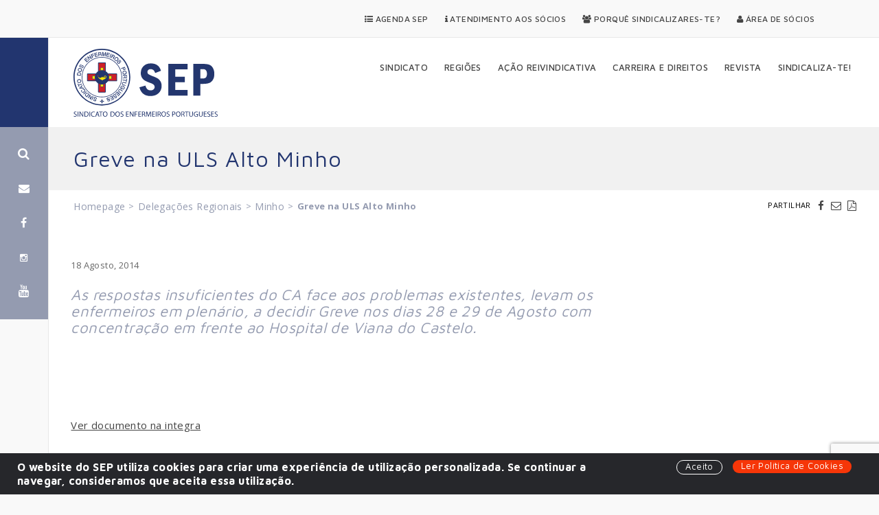

--- FILE ---
content_type: text/html; charset=UTF-8
request_url: https://www.sep.org.pt/artigo/delegacoes-regionais/minho/greve-na-uls-alto-minho/
body_size: 11381
content:
<!DOCTYPE html>
<html dir="ltr" lang="pt-PT" prefix="og: https://ogp.me/ns#">
<head>
	<meta charset="UTF-8">
	<meta name="viewport" content="width=device-width, initial-scale=1">
	
	<link rel="profile" href="http://gmpg.org/xfn/11">
	<link rel="pingback" href="https://www.sep.org.pt/app/xmlrpc.php">
	<link rel="shortcut icon" href="https://www.sep.org.pt/files/themes/septheme/favicon.png" />
		<style>img:is([sizes="auto" i], [sizes^="auto," i]) { contain-intrinsic-size: 3000px 1500px }</style>
	
		<!-- All in One SEO 4.7.7.1 - aioseo.com -->
		<title>Greve na ULS Alto Minho</title>
	<meta name="description" content="As respostas insuficientes do CA face aos problemas existentes, levam os enfermeiros em plenário, a decidir Greve nos dias 28 e 29 de Agosto com concentração em frente ao Hospital de Viana do Castelo." />
	<meta name="robots" content="max-snippet:-1, max-image-preview:large, max-video-preview:-1" />
	<meta name="author" content="doragalvao"/>
	<link rel="canonical" href="https://www.sep.org.pt/artigo/delegacoes-regionais/minho/greve-na-uls-alto-minho/" />
	<meta name="generator" content="All in One SEO (AIOSEO) 4.7.7.1" />
		<meta property="og:locale" content="pt_PT" />
		<meta property="og:site_name" content="SEP" />
		<meta property="og:type" content="article" />
		<meta property="og:title" content="Greve na ULS Alto Minho" />
		<meta property="og:description" content="As respostas insuficientes do CA face aos problemas existentes, levam os enfermeiros em plenário, a decidir Greve nos dias 28 e 29 de Agosto com concentração em frente ao Hospital de Viana do Castelo." />
		<meta property="og:url" content="https://www.sep.org.pt/artigo/delegacoes-regionais/minho/greve-na-uls-alto-minho/" />
		<meta property="og:image" content="https://www.sep.org.pt/files/uploads/2017/03/sep_140317_greve01.jpg" />
		<meta property="og:image:secure_url" content="https://www.sep.org.pt/files/uploads/2017/03/sep_140317_greve01.jpg" />
		<meta property="og:image:width" content="800" />
		<meta property="og:image:height" content="350" />
		<meta property="article:published_time" content="2014-08-18T16:27:55+00:00" />
		<meta property="article:modified_time" content="2025-02-21T15:17:18+00:00" />
		<meta name="twitter:card" content="summary" />
		<meta name="twitter:title" content="Greve na ULS Alto Minho" />
		<meta name="twitter:description" content="As respostas insuficientes do CA face aos problemas existentes, levam os enfermeiros em plenário, a decidir Greve nos dias 28 e 29 de Agosto com concentração em frente ao Hospital de Viana do Castelo." />
		<meta name="twitter:image" content="http://sep.org.pt/files/uploads/2016/04/sep_greve_nacional_enfermeiros-300x194.jpg" />
		<script type="application/ld+json" class="aioseo-schema">
			{"@context":"https:\/\/schema.org","@graph":[{"@type":"Article","@id":"https:\/\/www.sep.org.pt\/artigo\/delegacoes-regionais\/minho\/greve-na-uls-alto-minho\/#article","name":"Greve na ULS Alto Minho","headline":"Greve na ULS Alto Minho","author":{"@id":"https:\/\/www.sep.org.pt\/artigo\/author\/doragalvao\/#author"},"publisher":{"@id":"https:\/\/www.sep.org.pt\/#organization"},"image":{"@type":"ImageObject","url":"https:\/\/www.sep.org.pt\/files\/uploads\/2016\/11\/sep_logo_oficial.jpg","@id":"https:\/\/www.sep.org.pt\/#articleImage","width":686,"height":354,"caption":"SEP | Sindicato dos Enfermeiros Portugueses"},"datePublished":"2014-08-18T16:27:55+00:00","dateModified":"2025-02-21T15:17:18+00:00","inLanguage":"pt-PT","mainEntityOfPage":{"@id":"https:\/\/www.sep.org.pt\/artigo\/delegacoes-regionais\/minho\/greve-na-uls-alto-minho\/#webpage"},"isPartOf":{"@id":"https:\/\/www.sep.org.pt\/artigo\/delegacoes-regionais\/minho\/greve-na-uls-alto-minho\/#webpage"},"articleSection":"Minho, Minho"},{"@type":"BreadcrumbList","@id":"https:\/\/www.sep.org.pt\/artigo\/delegacoes-regionais\/minho\/greve-na-uls-alto-minho\/#breadcrumblist","itemListElement":[{"@type":"ListItem","@id":"https:\/\/www.sep.org.pt\/#listItem","position":1,"name":"In\u00edcio","item":"https:\/\/www.sep.org.pt\/","nextItem":{"@type":"ListItem","@id":"https:\/\/www.sep.org.pt\/artigo\/delegacoes-regionais\/minho\/greve-na-uls-alto-minho\/#listItem","name":"Greve na ULS Alto Minho"}},{"@type":"ListItem","@id":"https:\/\/www.sep.org.pt\/artigo\/delegacoes-regionais\/minho\/greve-na-uls-alto-minho\/#listItem","position":2,"name":"Greve na ULS Alto Minho","previousItem":{"@type":"ListItem","@id":"https:\/\/www.sep.org.pt\/#listItem","name":"In\u00edcio"}}]},{"@type":"Organization","@id":"https:\/\/www.sep.org.pt\/#organization","name":"SEP - Sindicato dos Enfermeiros Portugueses","description":"Sindicato dos Enfermeiros Portugueses","url":"https:\/\/www.sep.org.pt\/","telephone":"+351213920350","logo":{"@type":"ImageObject","url":"https:\/\/www.sep.org.pt\/files\/uploads\/2016\/11\/sep_logo_oficial.jpg","@id":"https:\/\/www.sep.org.pt\/artigo\/delegacoes-regionais\/minho\/greve-na-uls-alto-minho\/#organizationLogo","width":686,"height":354,"caption":"SEP | Sindicato dos Enfermeiros Portugueses"},"image":{"@id":"https:\/\/www.sep.org.pt\/artigo\/delegacoes-regionais\/minho\/greve-na-uls-alto-minho\/#organizationLogo"}},{"@type":"Person","@id":"https:\/\/www.sep.org.pt\/artigo\/author\/doragalvao\/#author","url":"https:\/\/www.sep.org.pt\/artigo\/author\/doragalvao\/","name":"doragalvao","image":{"@type":"ImageObject","@id":"https:\/\/www.sep.org.pt\/artigo\/delegacoes-regionais\/minho\/greve-na-uls-alto-minho\/#authorImage","url":"https:\/\/secure.gravatar.com\/avatar\/ef0575125e60515a7ff59ef6a8438ec8?s=96&d=mm&r=g","width":96,"height":96,"caption":"doragalvao"}},{"@type":"WebPage","@id":"https:\/\/www.sep.org.pt\/artigo\/delegacoes-regionais\/minho\/greve-na-uls-alto-minho\/#webpage","url":"https:\/\/www.sep.org.pt\/artigo\/delegacoes-regionais\/minho\/greve-na-uls-alto-minho\/","name":"Greve na ULS Alto Minho","description":"As respostas insuficientes do CA face aos problemas existentes, levam os enfermeiros em plen\u00e1rio, a decidir Greve nos dias 28 e 29 de Agosto com concentra\u00e7\u00e3o em frente ao Hospital de Viana do Castelo.","inLanguage":"pt-PT","isPartOf":{"@id":"https:\/\/www.sep.org.pt\/#website"},"breadcrumb":{"@id":"https:\/\/www.sep.org.pt\/artigo\/delegacoes-regionais\/minho\/greve-na-uls-alto-minho\/#breadcrumblist"},"author":{"@id":"https:\/\/www.sep.org.pt\/artigo\/author\/doragalvao\/#author"},"creator":{"@id":"https:\/\/www.sep.org.pt\/artigo\/author\/doragalvao\/#author"},"datePublished":"2014-08-18T16:27:55+00:00","dateModified":"2025-02-21T15:17:18+00:00"},{"@type":"WebSite","@id":"https:\/\/www.sep.org.pt\/#website","url":"https:\/\/www.sep.org.pt\/","name":"SEP - Sindicato dos Enfermeiros Portugueses","description":"Sindicato dos Enfermeiros Portugueses","inLanguage":"pt-PT","publisher":{"@id":"https:\/\/www.sep.org.pt\/#organization"}}]}
		</script>
		<!-- All in One SEO -->

<link rel="alternate" type="application/rss+xml" title="SEP &raquo; Feed" href="https://www.sep.org.pt/feed/" />
<link rel="alternate" type="application/rss+xml" title="SEP &raquo; Feed de comentários" href="https://www.sep.org.pt/comments/feed/" />
<link rel="alternate" type="application/rss+xml" title="Feed de comentários de SEP &raquo; Greve na ULS Alto Minho" href="https://www.sep.org.pt/artigo/delegacoes-regionais/minho/greve-na-uls-alto-minho/feed/" />
<link rel="alternate" type="application/rss+xml" title="SEP &raquo; Stories Feed" href="https://www.sep.org.pt/web-stories/feed/"><script type="text/javascript">
/* <![CDATA[ */
window._wpemojiSettings = {"baseUrl":"https:\/\/s.w.org\/images\/core\/emoji\/15.0.3\/72x72\/","ext":".png","svgUrl":"https:\/\/s.w.org\/images\/core\/emoji\/15.0.3\/svg\/","svgExt":".svg","source":{"concatemoji":"https:\/\/www.sep.org.pt\/app\/wp-includes\/js\/wp-emoji-release.min.js?ver=6.7.4"}};
/*! This file is auto-generated */
!function(i,n){var o,s,e;function c(e){try{var t={supportTests:e,timestamp:(new Date).valueOf()};sessionStorage.setItem(o,JSON.stringify(t))}catch(e){}}function p(e,t,n){e.clearRect(0,0,e.canvas.width,e.canvas.height),e.fillText(t,0,0);var t=new Uint32Array(e.getImageData(0,0,e.canvas.width,e.canvas.height).data),r=(e.clearRect(0,0,e.canvas.width,e.canvas.height),e.fillText(n,0,0),new Uint32Array(e.getImageData(0,0,e.canvas.width,e.canvas.height).data));return t.every(function(e,t){return e===r[t]})}function u(e,t,n){switch(t){case"flag":return n(e,"\ud83c\udff3\ufe0f\u200d\u26a7\ufe0f","\ud83c\udff3\ufe0f\u200b\u26a7\ufe0f")?!1:!n(e,"\ud83c\uddfa\ud83c\uddf3","\ud83c\uddfa\u200b\ud83c\uddf3")&&!n(e,"\ud83c\udff4\udb40\udc67\udb40\udc62\udb40\udc65\udb40\udc6e\udb40\udc67\udb40\udc7f","\ud83c\udff4\u200b\udb40\udc67\u200b\udb40\udc62\u200b\udb40\udc65\u200b\udb40\udc6e\u200b\udb40\udc67\u200b\udb40\udc7f");case"emoji":return!n(e,"\ud83d\udc26\u200d\u2b1b","\ud83d\udc26\u200b\u2b1b")}return!1}function f(e,t,n){var r="undefined"!=typeof WorkerGlobalScope&&self instanceof WorkerGlobalScope?new OffscreenCanvas(300,150):i.createElement("canvas"),a=r.getContext("2d",{willReadFrequently:!0}),o=(a.textBaseline="top",a.font="600 32px Arial",{});return e.forEach(function(e){o[e]=t(a,e,n)}),o}function t(e){var t=i.createElement("script");t.src=e,t.defer=!0,i.head.appendChild(t)}"undefined"!=typeof Promise&&(o="wpEmojiSettingsSupports",s=["flag","emoji"],n.supports={everything:!0,everythingExceptFlag:!0},e=new Promise(function(e){i.addEventListener("DOMContentLoaded",e,{once:!0})}),new Promise(function(t){var n=function(){try{var e=JSON.parse(sessionStorage.getItem(o));if("object"==typeof e&&"number"==typeof e.timestamp&&(new Date).valueOf()<e.timestamp+604800&&"object"==typeof e.supportTests)return e.supportTests}catch(e){}return null}();if(!n){if("undefined"!=typeof Worker&&"undefined"!=typeof OffscreenCanvas&&"undefined"!=typeof URL&&URL.createObjectURL&&"undefined"!=typeof Blob)try{var e="postMessage("+f.toString()+"("+[JSON.stringify(s),u.toString(),p.toString()].join(",")+"));",r=new Blob([e],{type:"text/javascript"}),a=new Worker(URL.createObjectURL(r),{name:"wpTestEmojiSupports"});return void(a.onmessage=function(e){c(n=e.data),a.terminate(),t(n)})}catch(e){}c(n=f(s,u,p))}t(n)}).then(function(e){for(var t in e)n.supports[t]=e[t],n.supports.everything=n.supports.everything&&n.supports[t],"flag"!==t&&(n.supports.everythingExceptFlag=n.supports.everythingExceptFlag&&n.supports[t]);n.supports.everythingExceptFlag=n.supports.everythingExceptFlag&&!n.supports.flag,n.DOMReady=!1,n.readyCallback=function(){n.DOMReady=!0}}).then(function(){return e}).then(function(){var e;n.supports.everything||(n.readyCallback(),(e=n.source||{}).concatemoji?t(e.concatemoji):e.wpemoji&&e.twemoji&&(t(e.twemoji),t(e.wpemoji)))}))}((window,document),window._wpemojiSettings);
/* ]]> */
</script>
<style id='wp-emoji-styles-inline-css' type='text/css'>

	img.wp-smiley, img.emoji {
		display: inline !important;
		border: none !important;
		box-shadow: none !important;
		height: 1em !important;
		width: 1em !important;
		margin: 0 0.07em !important;
		vertical-align: -0.1em !important;
		background: none !important;
		padding: 0 !important;
	}
</style>
<link rel='stylesheet' id='wp-block-library-css' href='https://www.sep.org.pt/app/wp-includes/css/dist/block-library/style.min.css?ver=6.7.4' type='text/css' media='all' />
<style id='classic-theme-styles-inline-css' type='text/css'>
/*! This file is auto-generated */
.wp-block-button__link{color:#fff;background-color:#32373c;border-radius:9999px;box-shadow:none;text-decoration:none;padding:calc(.667em + 2px) calc(1.333em + 2px);font-size:1.125em}.wp-block-file__button{background:#32373c;color:#fff;text-decoration:none}
</style>
<style id='global-styles-inline-css' type='text/css'>
:root{--wp--preset--aspect-ratio--square: 1;--wp--preset--aspect-ratio--4-3: 4/3;--wp--preset--aspect-ratio--3-4: 3/4;--wp--preset--aspect-ratio--3-2: 3/2;--wp--preset--aspect-ratio--2-3: 2/3;--wp--preset--aspect-ratio--16-9: 16/9;--wp--preset--aspect-ratio--9-16: 9/16;--wp--preset--color--black: #000000;--wp--preset--color--cyan-bluish-gray: #abb8c3;--wp--preset--color--white: #ffffff;--wp--preset--color--pale-pink: #f78da7;--wp--preset--color--vivid-red: #cf2e2e;--wp--preset--color--luminous-vivid-orange: #ff6900;--wp--preset--color--luminous-vivid-amber: #fcb900;--wp--preset--color--light-green-cyan: #7bdcb5;--wp--preset--color--vivid-green-cyan: #00d084;--wp--preset--color--pale-cyan-blue: #8ed1fc;--wp--preset--color--vivid-cyan-blue: #0693e3;--wp--preset--color--vivid-purple: #9b51e0;--wp--preset--gradient--vivid-cyan-blue-to-vivid-purple: linear-gradient(135deg,rgba(6,147,227,1) 0%,rgb(155,81,224) 100%);--wp--preset--gradient--light-green-cyan-to-vivid-green-cyan: linear-gradient(135deg,rgb(122,220,180) 0%,rgb(0,208,130) 100%);--wp--preset--gradient--luminous-vivid-amber-to-luminous-vivid-orange: linear-gradient(135deg,rgba(252,185,0,1) 0%,rgba(255,105,0,1) 100%);--wp--preset--gradient--luminous-vivid-orange-to-vivid-red: linear-gradient(135deg,rgba(255,105,0,1) 0%,rgb(207,46,46) 100%);--wp--preset--gradient--very-light-gray-to-cyan-bluish-gray: linear-gradient(135deg,rgb(238,238,238) 0%,rgb(169,184,195) 100%);--wp--preset--gradient--cool-to-warm-spectrum: linear-gradient(135deg,rgb(74,234,220) 0%,rgb(151,120,209) 20%,rgb(207,42,186) 40%,rgb(238,44,130) 60%,rgb(251,105,98) 80%,rgb(254,248,76) 100%);--wp--preset--gradient--blush-light-purple: linear-gradient(135deg,rgb(255,206,236) 0%,rgb(152,150,240) 100%);--wp--preset--gradient--blush-bordeaux: linear-gradient(135deg,rgb(254,205,165) 0%,rgb(254,45,45) 50%,rgb(107,0,62) 100%);--wp--preset--gradient--luminous-dusk: linear-gradient(135deg,rgb(255,203,112) 0%,rgb(199,81,192) 50%,rgb(65,88,208) 100%);--wp--preset--gradient--pale-ocean: linear-gradient(135deg,rgb(255,245,203) 0%,rgb(182,227,212) 50%,rgb(51,167,181) 100%);--wp--preset--gradient--electric-grass: linear-gradient(135deg,rgb(202,248,128) 0%,rgb(113,206,126) 100%);--wp--preset--gradient--midnight: linear-gradient(135deg,rgb(2,3,129) 0%,rgb(40,116,252) 100%);--wp--preset--font-size--small: 13px;--wp--preset--font-size--medium: 20px;--wp--preset--font-size--large: 36px;--wp--preset--font-size--x-large: 42px;--wp--preset--spacing--20: 0.44rem;--wp--preset--spacing--30: 0.67rem;--wp--preset--spacing--40: 1rem;--wp--preset--spacing--50: 1.5rem;--wp--preset--spacing--60: 2.25rem;--wp--preset--spacing--70: 3.38rem;--wp--preset--spacing--80: 5.06rem;--wp--preset--shadow--natural: 6px 6px 9px rgba(0, 0, 0, 0.2);--wp--preset--shadow--deep: 12px 12px 50px rgba(0, 0, 0, 0.4);--wp--preset--shadow--sharp: 6px 6px 0px rgba(0, 0, 0, 0.2);--wp--preset--shadow--outlined: 6px 6px 0px -3px rgba(255, 255, 255, 1), 6px 6px rgba(0, 0, 0, 1);--wp--preset--shadow--crisp: 6px 6px 0px rgba(0, 0, 0, 1);}:where(.is-layout-flex){gap: 0.5em;}:where(.is-layout-grid){gap: 0.5em;}body .is-layout-flex{display: flex;}.is-layout-flex{flex-wrap: wrap;align-items: center;}.is-layout-flex > :is(*, div){margin: 0;}body .is-layout-grid{display: grid;}.is-layout-grid > :is(*, div){margin: 0;}:where(.wp-block-columns.is-layout-flex){gap: 2em;}:where(.wp-block-columns.is-layout-grid){gap: 2em;}:where(.wp-block-post-template.is-layout-flex){gap: 1.25em;}:where(.wp-block-post-template.is-layout-grid){gap: 1.25em;}.has-black-color{color: var(--wp--preset--color--black) !important;}.has-cyan-bluish-gray-color{color: var(--wp--preset--color--cyan-bluish-gray) !important;}.has-white-color{color: var(--wp--preset--color--white) !important;}.has-pale-pink-color{color: var(--wp--preset--color--pale-pink) !important;}.has-vivid-red-color{color: var(--wp--preset--color--vivid-red) !important;}.has-luminous-vivid-orange-color{color: var(--wp--preset--color--luminous-vivid-orange) !important;}.has-luminous-vivid-amber-color{color: var(--wp--preset--color--luminous-vivid-amber) !important;}.has-light-green-cyan-color{color: var(--wp--preset--color--light-green-cyan) !important;}.has-vivid-green-cyan-color{color: var(--wp--preset--color--vivid-green-cyan) !important;}.has-pale-cyan-blue-color{color: var(--wp--preset--color--pale-cyan-blue) !important;}.has-vivid-cyan-blue-color{color: var(--wp--preset--color--vivid-cyan-blue) !important;}.has-vivid-purple-color{color: var(--wp--preset--color--vivid-purple) !important;}.has-black-background-color{background-color: var(--wp--preset--color--black) !important;}.has-cyan-bluish-gray-background-color{background-color: var(--wp--preset--color--cyan-bluish-gray) !important;}.has-white-background-color{background-color: var(--wp--preset--color--white) !important;}.has-pale-pink-background-color{background-color: var(--wp--preset--color--pale-pink) !important;}.has-vivid-red-background-color{background-color: var(--wp--preset--color--vivid-red) !important;}.has-luminous-vivid-orange-background-color{background-color: var(--wp--preset--color--luminous-vivid-orange) !important;}.has-luminous-vivid-amber-background-color{background-color: var(--wp--preset--color--luminous-vivid-amber) !important;}.has-light-green-cyan-background-color{background-color: var(--wp--preset--color--light-green-cyan) !important;}.has-vivid-green-cyan-background-color{background-color: var(--wp--preset--color--vivid-green-cyan) !important;}.has-pale-cyan-blue-background-color{background-color: var(--wp--preset--color--pale-cyan-blue) !important;}.has-vivid-cyan-blue-background-color{background-color: var(--wp--preset--color--vivid-cyan-blue) !important;}.has-vivid-purple-background-color{background-color: var(--wp--preset--color--vivid-purple) !important;}.has-black-border-color{border-color: var(--wp--preset--color--black) !important;}.has-cyan-bluish-gray-border-color{border-color: var(--wp--preset--color--cyan-bluish-gray) !important;}.has-white-border-color{border-color: var(--wp--preset--color--white) !important;}.has-pale-pink-border-color{border-color: var(--wp--preset--color--pale-pink) !important;}.has-vivid-red-border-color{border-color: var(--wp--preset--color--vivid-red) !important;}.has-luminous-vivid-orange-border-color{border-color: var(--wp--preset--color--luminous-vivid-orange) !important;}.has-luminous-vivid-amber-border-color{border-color: var(--wp--preset--color--luminous-vivid-amber) !important;}.has-light-green-cyan-border-color{border-color: var(--wp--preset--color--light-green-cyan) !important;}.has-vivid-green-cyan-border-color{border-color: var(--wp--preset--color--vivid-green-cyan) !important;}.has-pale-cyan-blue-border-color{border-color: var(--wp--preset--color--pale-cyan-blue) !important;}.has-vivid-cyan-blue-border-color{border-color: var(--wp--preset--color--vivid-cyan-blue) !important;}.has-vivid-purple-border-color{border-color: var(--wp--preset--color--vivid-purple) !important;}.has-vivid-cyan-blue-to-vivid-purple-gradient-background{background: var(--wp--preset--gradient--vivid-cyan-blue-to-vivid-purple) !important;}.has-light-green-cyan-to-vivid-green-cyan-gradient-background{background: var(--wp--preset--gradient--light-green-cyan-to-vivid-green-cyan) !important;}.has-luminous-vivid-amber-to-luminous-vivid-orange-gradient-background{background: var(--wp--preset--gradient--luminous-vivid-amber-to-luminous-vivid-orange) !important;}.has-luminous-vivid-orange-to-vivid-red-gradient-background{background: var(--wp--preset--gradient--luminous-vivid-orange-to-vivid-red) !important;}.has-very-light-gray-to-cyan-bluish-gray-gradient-background{background: var(--wp--preset--gradient--very-light-gray-to-cyan-bluish-gray) !important;}.has-cool-to-warm-spectrum-gradient-background{background: var(--wp--preset--gradient--cool-to-warm-spectrum) !important;}.has-blush-light-purple-gradient-background{background: var(--wp--preset--gradient--blush-light-purple) !important;}.has-blush-bordeaux-gradient-background{background: var(--wp--preset--gradient--blush-bordeaux) !important;}.has-luminous-dusk-gradient-background{background: var(--wp--preset--gradient--luminous-dusk) !important;}.has-pale-ocean-gradient-background{background: var(--wp--preset--gradient--pale-ocean) !important;}.has-electric-grass-gradient-background{background: var(--wp--preset--gradient--electric-grass) !important;}.has-midnight-gradient-background{background: var(--wp--preset--gradient--midnight) !important;}.has-small-font-size{font-size: var(--wp--preset--font-size--small) !important;}.has-medium-font-size{font-size: var(--wp--preset--font-size--medium) !important;}.has-large-font-size{font-size: var(--wp--preset--font-size--large) !important;}.has-x-large-font-size{font-size: var(--wp--preset--font-size--x-large) !important;}
:where(.wp-block-post-template.is-layout-flex){gap: 1.25em;}:where(.wp-block-post-template.is-layout-grid){gap: 1.25em;}
:where(.wp-block-columns.is-layout-flex){gap: 2em;}:where(.wp-block-columns.is-layout-grid){gap: 2em;}
:root :where(.wp-block-pullquote){font-size: 1.5em;line-height: 1.6;}
</style>
<link rel='stylesheet' id='contact-form-7-css' href='https://www.sep.org.pt/files/plugins/contact-form-7/includes/css/styles.css?ver=6.0.2' type='text/css' media='all' />
<link rel='stylesheet' id='wcc_main_style-css' href='https://www.sep.org.pt/files/plugins/wp-custom-countdown/css/classycountdown.min.css?ver=6.7.4' type='text/css' media='all' />
<link rel='stylesheet' id='septheme-css' href='https://www.sep.org.pt/files/themes/septheme/assets/dist/septheme.min.css?ver=1.3.2' type='text/css' media='all' />
<link rel='stylesheet' id='newsletter-css' href='https://www.sep.org.pt/files/plugins/newsletter/style.css?ver=8.6.4' type='text/css' media='all' />
<script type="text/javascript" src="https://www.sep.org.pt/app/wp-includes/js/jquery/jquery.min.js?ver=3.7.1" id="jquery-core-js"></script>
<script type="text/javascript" src="https://www.sep.org.pt/app/wp-includes/js/jquery/jquery-migrate.min.js?ver=3.4.1" id="jquery-migrate-js"></script>
<script type="text/javascript" src="https://www.sep.org.pt/files/plugins/wp-custom-countdown/js/jquery.knob.js?ver=6.7.4" id="wcc_primary_js-js"></script>
<script type="text/javascript" src="https://www.sep.org.pt/files/plugins/wp-custom-countdown/js/jquery.throttle.js?ver=6.7.4" id="wcc_secondary_js-js"></script>
<script type="text/javascript" src="https://www.sep.org.pt/files/plugins/wp-custom-countdown/js/jquery.classycountdown.min.js?ver=6.7.4" id="wcc_plugin_js-js"></script>
<link rel="https://api.w.org/" href="https://www.sep.org.pt/wp-json/" /><link rel="alternate" title="JSON" type="application/json" href="https://www.sep.org.pt/wp-json/wp/v2/posts/715" /><link rel="EditURI" type="application/rsd+xml" title="RSD" href="https://www.sep.org.pt/app/xmlrpc.php?rsd" />
<meta name="generator" content="WordPress 6.7.4" />
<link rel='shortlink' href='https://www.sep.org.pt/?p=715' />
<link rel="alternate" title="oEmbed (JSON)" type="application/json+oembed" href="https://www.sep.org.pt/wp-json/oembed/1.0/embed?url=https%3A%2F%2Fwww.sep.org.pt%2Fartigo%2Fdelegacoes-regionais%2Fminho%2Fgreve-na-uls-alto-minho%2F" />
<link rel="alternate" title="oEmbed (XML)" type="text/xml+oembed" href="https://www.sep.org.pt/wp-json/oembed/1.0/embed?url=https%3A%2F%2Fwww.sep.org.pt%2Fartigo%2Fdelegacoes-regionais%2Fminho%2Fgreve-na-uls-alto-minho%2F&#038;format=xml" />
<script type="text/javascript">
(function(url){
	if(/(?:Chrome\/26\.0\.1410\.63 Safari\/537\.31|WordfenceTestMonBot)/.test(navigator.userAgent)){ return; }
	var addEvent = function(evt, handler) {
		if (window.addEventListener) {
			document.addEventListener(evt, handler, false);
		} else if (window.attachEvent) {
			document.attachEvent('on' + evt, handler);
		}
	};
	var removeEvent = function(evt, handler) {
		if (window.removeEventListener) {
			document.removeEventListener(evt, handler, false);
		} else if (window.detachEvent) {
			document.detachEvent('on' + evt, handler);
		}
	};
	var evts = 'contextmenu dblclick drag dragend dragenter dragleave dragover dragstart drop keydown keypress keyup mousedown mousemove mouseout mouseover mouseup mousewheel scroll'.split(' ');
	var logHuman = function() {
		if (window.wfLogHumanRan) { return; }
		window.wfLogHumanRan = true;
		var wfscr = document.createElement('script');
		wfscr.type = 'text/javascript';
		wfscr.async = true;
		wfscr.src = url + '&r=' + Math.random();
		(document.getElementsByTagName('head')[0]||document.getElementsByTagName('body')[0]).appendChild(wfscr);
		for (var i = 0; i < evts.length; i++) {
			removeEvent(evts[i], logHuman);
		}
	};
	for (var i = 0; i < evts.length; i++) {
		addEvent(evts[i], logHuman);
	}
})('//www.sep.org.pt/?wordfence_lh=1&hid=B1309C61C0B4B664F548B3A4652780A2');
</script>    	
    <!-- Google Tag Manager -->
    <script>(function(w,d,s,l,i){w[l]=w[l]||[];w[l].push({'gtm.start':
    new Date().getTime(),event:'gtm.js'});var f=d.getElementsByTagName(s)[0],
    j=d.createElement(s),dl=l!='dataLayer'?'&l='+l:'';j.async=true;j.src=
    'https://www.googletagmanager.com/gtm.js?id='+i+dl;f.parentNode.insertBefore(j,f);
    })(window,document,'script','dataLayer','GTM-KQDN5B8');</script>
    <!-- End Google Tag Manager -->
    
    
</head>

<body class="post-template-default single single-post postid-715 single-format-standard">

	<div id="header-top-navigation" class="clr">
		<div class="container">
						
										<nav class="secondary" role="navigation">
					<ul id="menu-menu-secundario" class="dropdown-menu sf-menu"><li class="menu-agenda-sep"><a href="https://www.sep.org.pt/agenda/"><i class="fa fa-list-ul" aria-hidden="true"></i> Agenda SEP</a></li>
<li class="menu-atendimento-aos-socios"><a href="https://www.sep.org.pt/atendimento-aos-socios/"><i class="fa fa-info" aria-hidden="true"></i> Atendimento aos Sócios</a></li>
<li class="menu-porque-sindicalizares-te"><a href="https://www.sep.org.pt/porque-sindicalizar-se/"><i class="fa fa-users" aria-hidden="true"></i> Porquê Sindicalizares-te?</a></li>
<li class="menu-area-de-socios"><a href="https://www.sep.org.pt/area-de-socios/"><i class="fa fa-user" aria-hidden="true"></i> Área de Sócios</a></li>
</ul>				</nav>
			
		</div>					
	</div>

<!-- Google Tag Manager (noscript) -->
<noscript><iframe src="https://www.googletagmanager.com/ns.html?id=GTM-KQDN5B8"
height="0" width="0" style="display:none;visibility:hidden"></iframe></noscript>
<!-- End Google Tag Manager (noscript) -->	

	<div id="side-console" class="side-console">
				<div class="side-console__wrapper">
			<div class="search">
				<a href="#search" class="search-link"><i class="fa fa-search" aria-hidden="true"></i></a>
			</div>
			<div class="newsletter">
				<a href="#newsletter" class="newsletter-link"><i class="fa fa-envelope" aria-hidden="true"></i></a>
			</div>
			<div class="social">
								<a href="https://www.facebook.com/sindicatoenfermeirosportugueses" target="_blank"><i class="fa fa-facebook" aria-hidden="true"></i></a>
												<a href="https://www.instagram.com/sepsindicato/" target="_blank"><i class="fa fa-instagram" aria-hidden="true"></i></a>
								
												<a href="https://www.youtube.com/channel/UChbsQPzt1fYUg-vzzotrw7Q" target="_blank"><i class="fa fa-youtube" aria-hidden="true"></i></a>
							</div>
		</div>
	</div>
	
	<div id="main-wrapper">

		<header id="header-wrapper" class="clr" role="banner">
					
			<div id="header-main" class="clr">
	
				<div class="container">
					
					<div id="logo">
						<a href="https://www.sep.org.pt">
							<img src="https://www.sep.org.pt/files/themes/septheme/assets/images/main-logo-sep.svg" alt="Sindicato dos Enfermeiros Portugueses" title="Sindicato dos Enfermeiros Portugueses"/>
						</a>
					</div>
		
																<nav class="main" role="navigation">
							<ul id="menu-menu-principal" class="dropdown-menu sf-menu"><li class="no-click dropdown menu-sindicato"><a href="https://www.sep.org.pt/sindicato/">Sindicato</a>
<ul class="sub-menu">
	<li class="menu-apresentacao"><a href="https://www.sep.org.pt/sindicato/apresentacao/">Apresentação</a></li>
	<li class="menu-estatutos"><a href="https://www.sep.org.pt/sindicato/estatutos/">Estatutos</a></li>
	<li class="menu-historia"><a href="https://www.sep.org.pt/sindicato/historia/">História</a></li>
	<li class="menu-congressos"><a href="https://www.sep.org.pt/sindicato/congressos/">Congressos</a></li>
	<li class="menu-corpo-dirigente"><a href="https://www.sep.org.pt/sindicato/corpo-dirigente/">Corpo Dirigente</a></li>
	<li class="menu-centro-de-documentacao-cdi"><a href="https://www.sep.org.pt/recursos/centro-de-documentacao-e-informacao/">Centro de Documentação (CDI)</a></li>
	<li class="menu-contactos"><a href="https://www.sep.org.pt/sindicato/contactos/">Contactos</a></li>
</ul>
</li>
<li class="menu-regioes"><a href="https://www.sep.org.pt/delegacoes-regionais/">Regiões</a></li>
<li class="dropdown menu-acao-reivindicativa"><a href="#">Ação Reivindicativa</a>
<ul class="sub-menu">
	<li class="menu-acordo-apressado-onde-fico"><a href="https://www.sep.org.pt/acordo-apressado-acordo-insuficiente/">Acordo apressado. Onde fico?</a></li>
	<li class="menu-noticias-publico"><a href="https://sep.org.pt/artigos/enfermeiros-portugal/">Notícias Público</a></li>
	<li class="menu-noticias-privado"><a href="https://www.sep.org.pt/noticias-setor-privado/">Notícias Privado</a></li>
	<li class="menu-acao-em-2024"><a href="https://www.sep.org.pt/acao-reivindicativa-2024-curar-a-enfermagem/">Ação em 2024</a></li>
	<li class="menu-acao-em-2023"><a href="https://www.sep.org.pt/acao-reivindicativa/2023-ha-dinheiro-e-possivel-so-nao-ha-vontade/">Ação em 2023</a></li>
	<li class="menu-acao-em-2022"><a href="https://www.sep.org.pt/acao-reivindicativa/2022-este-e-o-tempo-este-e-o-momento-e-a-razao-esta-do-nosso-lado/">Ação em 2022</a></li>
	<li class="menu-acao-em-2021"><a href="https://www.sep.org.pt/acao-reivindicativa/2021-o-ano-em-que-os-enfermeiros-afirmaram-agora-somos-nos/">Ação em 2021</a></li>
	<li class="menu-acao-em-2020"><a href="https://www.sep.org.pt/acao-reivindicativa/luta-por-uma-carreira-digna-as-iniciativas-nacionais-e-regionais/">Ação em 2020</a></li>
</ul>
</li>
<li class="no-click dropdown menu-carreira-e-direitos"><a href="https://www.sep.org.pt/carreira-e-direitos/">Carreira e Direitos</a>
<ul class="sub-menu">
	<li class="menu-regulamento-do-exercicio-profissional"><a href="https://www.sep.org.pt/carreira-e-direitos/regulamento-do-exercicio-profissional/">Regulamento do Exercício Profissional</a></li>
	<li class="menu-codigo-deontologico"><a href="https://www.sep.org.pt/carreira-e-direitos/codigo-deontologico/">Código Deontológico</a></li>
	<li class="menu-legislacao-setor-publico"><a href="https://www.sep.org.pt/carreira-e-direitos/setor-publico/">Legislação Setor Público</a></li>
	<li class="menu-legislacao-setor-privado"><a href="https://www.sep.org.pt/carreira-e-direitos/setor-privado/">Legislação Setor Privado</a></li>
	<li class="menu-pareceres-juridicos"><a href="https://www.sep.org.pt/carreira-e-direitos/pareceres-juridicos/">Pareceres Jurídicos</a></li>
	<li class="menu-duvidas-frequentes"><a href="https://www.sep.org.pt/carreira-e-direitos/duvidas-frequentes/">Dúvidas Frequentes</a></li>
	<li class="menu-concursos"><a href="https://www.sep.org.pt/carreira-e-direitos/concursos/">Concursos</a></li>
</ul>
</li>
<li class="menu-revista"><a href="https://www.sep.org.pt/recursos/enfermagem-em-foco/">Revista</a></li>
<li class="no-click dropdown menu-sindicaliza-te"><a href="https://www.sep.org.pt/sindicaliza-te/">Sindicaliza-te!</a>
<ul class="sub-menu">
	<li class="menu-esclarece-connosco"><a href="https://www.sep.org.pt/sindicaliza-te/inscricao/">Esclarece connosco</a></li>
	<li class="menu-beneficios"><a href="https://www.sep.org.pt/sindicaliza-te/beneficios/">Benefícios</a></li>
	<li class="menu-rede-nacional-de-protocolos"><a href="https://www.sep.org.pt/sindicaliza-te/rede-nacional-de-protocolos/">Rede Nacional de Protocolos</a></li>
</ul>
</li>
</ul>						</nav>
							
				</div>
				
				<div id="mobile-nav-controller">
					<div class="search">
						<a href="#search" class="search-link"><i class="fa fa-search" aria-hidden="true"></i></a>
					</div>
					<div class="newsletter">
						<a href="#newsletter" class="newsletter-link"><i class="fa fa-envelope" aria-hidden="true"></i></a>
					</div>
					<div class="mobile-nav-wrapper">
						<a id="nav-icon" href="#mobile-nav">
							<span></span>
							<span></span>
							<span></span>
							<span></span>													
						</a>
						<div id="mobile-nav">
														<div class="navigation mobile-main-nav">
								<ul id="menu-menu-principal-1" class="dropdown-menu sf-menu"><li class="no-click dropdown menu-sindicato"><a href="https://www.sep.org.pt/sindicato/">Sindicato</a>
<ul class="sub-menu">
	<li class="menu-apresentacao"><a href="https://www.sep.org.pt/sindicato/apresentacao/">Apresentação</a></li>
	<li class="menu-estatutos"><a href="https://www.sep.org.pt/sindicato/estatutos/">Estatutos</a></li>
	<li class="menu-historia"><a href="https://www.sep.org.pt/sindicato/historia/">História</a></li>
	<li class="menu-congressos"><a href="https://www.sep.org.pt/sindicato/congressos/">Congressos</a></li>
	<li class="menu-corpo-dirigente"><a href="https://www.sep.org.pt/sindicato/corpo-dirigente/">Corpo Dirigente</a></li>
	<li class="menu-centro-de-documentacao-cdi"><a href="https://www.sep.org.pt/recursos/centro-de-documentacao-e-informacao/">Centro de Documentação (CDI)</a></li>
	<li class="menu-contactos"><a href="https://www.sep.org.pt/sindicato/contactos/">Contactos</a></li>
</ul>
</li>
<li class="menu-regioes"><a href="https://www.sep.org.pt/delegacoes-regionais/">Regiões</a></li>
<li class="dropdown menu-acao-reivindicativa"><a href="#">Ação Reivindicativa</a>
<ul class="sub-menu">
	<li class="menu-acordo-apressado-onde-fico"><a href="https://www.sep.org.pt/acordo-apressado-acordo-insuficiente/">Acordo apressado. Onde fico?</a></li>
	<li class="menu-noticias-publico"><a href="https://sep.org.pt/artigos/enfermeiros-portugal/">Notícias Público</a></li>
	<li class="menu-noticias-privado"><a href="https://www.sep.org.pt/noticias-setor-privado/">Notícias Privado</a></li>
	<li class="menu-acao-em-2024"><a href="https://www.sep.org.pt/acao-reivindicativa-2024-curar-a-enfermagem/">Ação em 2024</a></li>
	<li class="menu-acao-em-2023"><a href="https://www.sep.org.pt/acao-reivindicativa/2023-ha-dinheiro-e-possivel-so-nao-ha-vontade/">Ação em 2023</a></li>
	<li class="menu-acao-em-2022"><a href="https://www.sep.org.pt/acao-reivindicativa/2022-este-e-o-tempo-este-e-o-momento-e-a-razao-esta-do-nosso-lado/">Ação em 2022</a></li>
	<li class="menu-acao-em-2021"><a href="https://www.sep.org.pt/acao-reivindicativa/2021-o-ano-em-que-os-enfermeiros-afirmaram-agora-somos-nos/">Ação em 2021</a></li>
	<li class="menu-acao-em-2020"><a href="https://www.sep.org.pt/acao-reivindicativa/luta-por-uma-carreira-digna-as-iniciativas-nacionais-e-regionais/">Ação em 2020</a></li>
</ul>
</li>
<li class="no-click dropdown menu-carreira-e-direitos"><a href="https://www.sep.org.pt/carreira-e-direitos/">Carreira e Direitos</a>
<ul class="sub-menu">
	<li class="menu-regulamento-do-exercicio-profissional"><a href="https://www.sep.org.pt/carreira-e-direitos/regulamento-do-exercicio-profissional/">Regulamento do Exercício Profissional</a></li>
	<li class="menu-codigo-deontologico"><a href="https://www.sep.org.pt/carreira-e-direitos/codigo-deontologico/">Código Deontológico</a></li>
	<li class="menu-legislacao-setor-publico"><a href="https://www.sep.org.pt/carreira-e-direitos/setor-publico/">Legislação Setor Público</a></li>
	<li class="menu-legislacao-setor-privado"><a href="https://www.sep.org.pt/carreira-e-direitos/setor-privado/">Legislação Setor Privado</a></li>
	<li class="menu-pareceres-juridicos"><a href="https://www.sep.org.pt/carreira-e-direitos/pareceres-juridicos/">Pareceres Jurídicos</a></li>
	<li class="menu-duvidas-frequentes"><a href="https://www.sep.org.pt/carreira-e-direitos/duvidas-frequentes/">Dúvidas Frequentes</a></li>
	<li class="menu-concursos"><a href="https://www.sep.org.pt/carreira-e-direitos/concursos/">Concursos</a></li>
</ul>
</li>
<li class="menu-revista"><a href="https://www.sep.org.pt/recursos/enfermagem-em-foco/">Revista</a></li>
<li class="no-click dropdown menu-sindicaliza-te"><a href="https://www.sep.org.pt/sindicaliza-te/">Sindicaliza-te!</a>
<ul class="sub-menu">
	<li class="menu-esclarece-connosco"><a href="https://www.sep.org.pt/sindicaliza-te/inscricao/">Esclarece connosco</a></li>
	<li class="menu-beneficios"><a href="https://www.sep.org.pt/sindicaliza-te/beneficios/">Benefícios</a></li>
	<li class="menu-rede-nacional-de-protocolos"><a href="https://www.sep.org.pt/sindicaliza-te/rede-nacional-de-protocolos/">Rede Nacional de Protocolos</a></li>
</ul>
</li>
</ul>							</div>
														
														<div class="mobile-secondary-nav">
								<ul id="menu-menu-secundario-1" class="dropdown-menu sf-menu"><li class="menu-agenda-sep"><a href="https://www.sep.org.pt/agenda/"><i class="fa fa-list-ul" aria-hidden="true"></i> Agenda SEP</a></li>
<li class="menu-atendimento-aos-socios"><a href="https://www.sep.org.pt/atendimento-aos-socios/"><i class="fa fa-info" aria-hidden="true"></i> Atendimento aos Sócios</a></li>
<li class="menu-porque-sindicalizares-te"><a href="https://www.sep.org.pt/porque-sindicalizar-se/"><i class="fa fa-users" aria-hidden="true"></i> Porquê Sindicalizares-te?</a></li>
<li class="menu-area-de-socios"><a href="https://www.sep.org.pt/area-de-socios/"><i class="fa fa-user" aria-hidden="true"></i> Área de Sócios</a></li>
</ul>							</div>
														<div class="social">
								<a href="https://www.facebook.com/sindicatoenfermeirosportugueses" target="_blank"><i class="fa fa-facebook" aria-hidden="true"></i></a>
								<a href="https://www.instagram.com/sepsindicato/" target="_blank"><i class="fa fa-instagram" aria-hidden="true"></i></a>
								<a href="" target="_blank"><i class="fa fa-linkedin" aria-hidden="true"></i></a>
								<a href="https://www.youtube.com/channel/UChbsQPzt1fYUg-vzzotrw7Q" target="_blank"><i class="fa fa-youtube" aria-hidden="true"></i></a>
							</div>							
						</div>						
					</div>
				</div>
			</div>
	
		</header>
	
		<div id="content-wrapper">

	<div id="primary" class="content-area greve-na-uls-alto-minho clr">
		<header class="page-header clr">
			<div class="page-header container">
				<h1 class="page-header-title">Greve na ULS Alto Minho</h1>
			</div>
		</header><!-- #page-header -->
		<div class="page-header-bottom">
			<div class="container">
				<div class="breadcrumbs-wrapper"><ul id="breadcrumbs" class="breadcrumbs"><li class="item-home"><a class="bread-link bread-home" href="https://www.sep.org.pt" title="Homepage">Homepage</a></li><li class="separator separator-home"> &gt; </li><li class="item-cat"><a href="https://www.sep.org.pt/delegacoes-regionais/">Delegações Regionais</a></li><li class="separator"> &gt; </li><li class="item-cat"><a href="https://www.sep.org.pt/delegacoes-regionais/minho/">Minho</a></li><li class="separator"> &gt; </li><li class="item-current item-715"><strong class="bread-current bread-715" title="Greve na ULS Alto Minho">Greve na ULS Alto Minho</strong></li></ul></div>
				<div class="sharer">
					<span class="title">Partilhar</span>
					<a class="share-facebook" href="http://www.facebook.com/sharer.php?u=https://www.sep.org.pt/artigo/delegacoes-regionais/minho/greve-na-uls-alto-minho/" title="Partilhe esta página no Facebook" target="_blank">
						<i class="fa fa-facebook" aria-hidden="true"></i>
					</a>
					<a class="share-mail" href="mailto:?subject=SEP:%20Greve na ULS Alto Minho&body=Um%20link%20do%20Sindicato%20dos%20Enfermeiros%20Portugueses%20que%20lhe%20pode%20interessar!:%20https://www.sep.org.pt/artigo/delegacoes-regionais/minho/greve-na-uls-alto-minho/" title="Envie esta página a um amigo">
						<i class="fa fa-envelope-o" aria-hidden="true"></i>
					</a>
					<a class="print" href="#" onclick="window.print();return false;" title="Imprima esta página">
						<i class="fa fa-print" aria-hidden="true"></i>
					</a>
					<a href="https://www.sep.org.pt/artigo/delegacoes-regionais/minho/greve-na-uls-alto-minho/?print=pdf" target="_blank"><i class="fa fa-file-pdf-o"></i></a>
				</div>
			</div>
		</div>

		<div id="content" class="site-content left-content" role="main">
			<div class="container">
								<article id="post-715" class="article-item class="post-715 post type-post status-publish format-standard hentry category-minho regions-minho"">
											<div class="date">18 Agosto, 2014</div>
										
											<div class="entry clr">
							<pre>As respostas insuficientes do CA face aos problemas existentes, levam os enfermeiros em plenário, a decidir Greve nos dias 28 e 29 de Agosto com concentração em frente ao Hospital de Viana do Castelo.</pre>
<p>&nbsp;</p>
<p>&nbsp;</p>
<p><a href="https://www.sep.org.pt/files/uploads/2016/05/180814comunicado_Altominho.pdf">Ver documento na integra</a></p>
						</div><!-- .entry-content -->
									</article>
			</div>
		</div><!-- #content -->

		
	</div><!-- #primary -->

	</div><!-- #content-wrapper -->
	
	<footer role="contentinfo" class="clear">
		
			
		<div class="container">
			<div class="top">
				<div class="block contacts">
					<h3>Contactos</h3>
											<div class="email"><i class="fa fa-envelope-o" aria-hidden="true"></i> <a href="mailto: sede@sep.pt">sede@sep.pt</a></div>
																<div class="phone1"><i class="fa fa-phone" aria-hidden="true"></i> <a href="tel:+351 21 392 03 50">+351 21 392 03 50</a></div>
														</div>
				<div class="block location">
					<h3>Sede</h3>
					<i class="fa fa-map-marker" aria-hidden="true"></i>
					<address>
						Av. 24 de Julho, 132<br />
Lisboa<br />
1350-346 Lisboa<br />
Portugal<br />
<br />
Atendimento telefónico: das 09h às 13h e das 14h às 17h.<br />
<br />
					</address>
					<a class="google-maps" href="https://www.google.pt/maps/place/Sindicato+Dos+Enfermeiros+Portugueses/@38.703702,-9.166817,17z/data=!3m1!4b1!4m2!3m1!1s0xd19337647323383:0x3f8d5ebc9cae2324" target="_blank">ver Google Maps</a>
				</div>
				<div class="block newsletter">
					<h3>Newsletter</h3>
					<span>Subscreva a nossa
					newsletter e receba as
					mais recentes novidades
					sobre a sua carreira.</span>
					<a href="#" class="newsletter-link">clique aqui</a>
				</div>
			</div>
			<div class="bottom">
				<ul class="footer-menu">
					<li><a href="https://www.sep.org.pt/mapa-do-site/">Mapa do Site</a></li> 
					<li><a href="https://www.sep.org.pt/politica-de-privacidade/">Política de Privacidade</a></li>
				</ul>
				<div id="copyright" role="contentinfo" class="clr">&copy; 2025 SEP.</div><!-- #copyright -->
				<div id="developedby">Powered by <a href="https://www.solos.pt" target="_blank" title="SOLOS Agency- Imagem e Comunicação">SOLOS</a></div>
			</div>
		</div>		
	
	</footer>
	
	<div id="search">		
		<div class="search-wrapper">
			<div class="title">
				Pesquisa:	
			</div>			
			
<form method="get" id="searchform" class="searchform" action="https://www.sep.org.pt/" role="search">
	<input type="search" class="field" name="s" value="" id="s" placeholder="Insira um termo de pesquisa e pressione &quot;Enter&quot;" />
</form>			<a href="#search" class="close-search">[FECHAR]</a>
			<div class="search-wrapper__categories">
				<h3>Utilize a lista de termos abaixo para uma procura facilitada:</h3>
				<ul class="search-wrapper__categories__list">
								
				
															<li><a href="https://www.sep.org.pt/topicos/aposentacao-enfermeiros/">Aposentação</a></li>
											<li><a href="https://www.sep.org.pt/topicos/avaliacao-desempenho-enfermeiros/">Avaliação do Desempenho</a></li>
											<li><a href="https://www.sep.org.pt/topicos/cit-enfermeiros/">CIT</a></li>
											<li><a href="https://www.sep.org.pt/topicos/carreira-enfermagem/">Carreira de Enfermagem</a></li>
											<li><a href="https://www.sep.org.pt/artigos/duvidas-frequentes/">Dúvidas Frequentes</a></li>
											<li><a href="https://www.sep.org.pt/topicos/enfermeiros-especialistas/">Enfermeiros Especialistas</a></li>
											<li><a href="https://www.sep.org.pt/topicos/ferias-enfermeiros/">Férias</a></li>
											<li><a href="https://www.sep.org.pt/artigos/pareceres-juridicos/">Pareceres Jurídicos</a></li>
											<li><a href="https://www.sep.org.pt/topicos/parentalidade-enfermeiros/">Parentalidade</a></li>
											<li><a href="https://www.sep.org.pt/topicos/progressao-enfermeiros/">Progressão</a></li>
											<li><a href="https://www.sep.org.pt/topicos/trabalho-extraordinario-enfermeiros/">Trabalho Extraordinário</a></li>
													
				</ul>
			</div>
		</div>
	</div>
	
	<div id="newsletter">		
		<div class="newsletter-wrapper">
			<div class="title">
				Subscreva a nossa newsletter e receba as mais recentes novidades sobre a sua carreira.	
			</div>
			<script type="text/javascript">
			//<![CDATA[
			if (typeof newsletter_check !== "function") {
				window.newsletter_check = function (f) {
					var re = /^([a-zA-Z0-9_\.\-\+])+\@(([a-zA-Z0-9\-]{1,})+\.)+([a-zA-Z0-9]{2,})+$/;
					if (!re.test(f.elements["ne"].value)) {
						alert("The email is not correct");
						return false;
					}
					
					for (var i=1; i<20; i++) {
						if (f.elements["np" + i] && f.elements["np" + i].required && f.elements["np" + i].value == "") {
							alert("");
							return false;
						}
					}
					if (f.elements["ny"] && !f.elements["ny"].checked) {
						alert("You must accept the privacy statement");
						return false;
					}
				return true;
				};
			}
			//]]>
			</script>

			<div class="newsletter newsletter-subscription">
				<form method="post" action="https://www.sep.org.pt/wordpress/?na=s" onsubmit="return newsletter_check(this);">				
					<div class="item">						
						<input class="newsletter-firstname" type="text" name="nn" size="30" placeholder="Nome">
					</div>
					<div class="item">
						<input class="newsletter-email" type="email" name="ne" size="30" placeholder="E-mail" required>
					</div>
					<div class="terms">
					    <input type="checkbox" id="accept-terms" name="accept-terms" value="accept">
					    <label for="accept-terms">Aceito o tratamento dos meus dados para fins de Comunicação e Marketing conforme a <a href="https://www.sep.org.pt/politica-de-privacidade/" target="_blank">Política de privacidade</a> do website.</label>
					</div>
					<input class="newsletter-submit" type="submit" value="Subscrever"/>					
				</form>
			</div>
			<a href="#newsletter" class="close-newsletter">[FECHAR]</a>
		</div>
	</div>

</div><!-- #main-wrapper -->

<div id="notices">
		<div id="cookies-notice" class="notice-item ">
		<div class="notice-item__content">O website do SEP utiliza cookies para criar uma experiência de utilização personalizada. Se continuar a navegar, consideramos que aceita essa utilização.</div>
		<a class="btn red policy-link" href="https://www.sep.org.pt/politica-de-privacidade/" target="_blank">Ler Política de Cookies</a>
		<a class="btn ghost-white agree-link" href="#accept-cookies">Aceito</a>
		
	</div>
</div>

<div id="responsive-screen">
	<div id="logo">
		<a href="https://www.sep.org.pt">
			<img src="https://www.sep.org.pt/files/themes/septheme/assets/images/main-logo.png" alt="SEP - Sindicato dos Enfermeiros Portugueses" />
		</a>
	</div>
	Estamos a trabalhar na versão mobile do nosso website. Entretanto expanda o seu browser ou visite-nos através de um computador desktop. Contacte-nos através de sede@sep.org.pt</div>


<script type="text/javascript" src="https://www.sep.org.pt/app/wp-includes/js/dist/hooks.min.js?ver=4d63a3d491d11ffd8ac6" id="wp-hooks-js"></script>
<script type="text/javascript" src="https://www.sep.org.pt/app/wp-includes/js/dist/i18n.min.js?ver=5e580eb46a90c2b997e6" id="wp-i18n-js"></script>
<script type="text/javascript" id="wp-i18n-js-after">
/* <![CDATA[ */
wp.i18n.setLocaleData( { 'text direction\u0004ltr': [ 'ltr' ] } );
/* ]]> */
</script>
<script type="text/javascript" src="https://www.sep.org.pt/files/plugins/contact-form-7/includes/swv/js/index.js?ver=6.0.2" id="swv-js"></script>
<script type="text/javascript" id="contact-form-7-js-translations">
/* <![CDATA[ */
( function( domain, translations ) {
	var localeData = translations.locale_data[ domain ] || translations.locale_data.messages;
	localeData[""].domain = domain;
	wp.i18n.setLocaleData( localeData, domain );
} )( "contact-form-7", {"translation-revision-date":"2024-08-13 18:06:19+0000","generator":"GlotPress\/4.0.1","domain":"messages","locale_data":{"messages":{"":{"domain":"messages","plural-forms":"nplurals=2; plural=n != 1;","lang":"pt"},"This contact form is placed in the wrong place.":["Este formul\u00e1rio de contacto est\u00e1 colocado no s\u00edtio errado."],"Error:":["Erro:"]}},"comment":{"reference":"includes\/js\/index.js"}} );
/* ]]> */
</script>
<script type="text/javascript" id="contact-form-7-js-before">
/* <![CDATA[ */
var wpcf7 = {
    "api": {
        "root": "https:\/\/www.sep.org.pt\/wp-json\/",
        "namespace": "contact-form-7\/v1"
    }
};
/* ]]> */
</script>
<script type="text/javascript" src="https://www.sep.org.pt/files/plugins/contact-form-7/includes/js/index.js?ver=6.0.2" id="contact-form-7-js"></script>
<script type="text/javascript" src="https://www.sep.org.pt/files/themes/septheme/assets/third-party/jquery-sidr/dist/jquery.sidr.min.js?ver=2.2.3" id="jquery-sidr-js"></script>
<script type="text/javascript" src="https://www.sep.org.pt/files/themes/septheme/assets/third-party/flexslider/jquery.flexslider-min.js?ver=2.1.5" id="jquery-flexslider-js"></script>
<script type="text/javascript" src="https://www.sep.org.pt/files/themes/septheme/assets/dist/forms.js?ver=2.1.8" id="form-js-js"></script>
<script type="text/javascript" id="septheme-js-extra">
/* <![CDATA[ */
var _theme_config = {"load_sidr":"1"};
/* ]]> */
</script>
<script type="text/javascript" src="https://www.sep.org.pt/files/themes/septheme/assets/dist/septheme.min.js?ver=1.3.2" id="septheme-js"></script>
<script type="text/javascript" src="https://www.google.com/recaptcha/api.js?render=6LcR--MZAAAAAM9u5cWe-k1GkHsTC5XILUSxQRuE&amp;ver=3.0" id="google-recaptcha-js"></script>
<script type="text/javascript" src="https://www.sep.org.pt/app/wp-includes/js/dist/vendor/wp-polyfill.min.js?ver=3.15.0" id="wp-polyfill-js"></script>
<script type="text/javascript" id="wpcf7-recaptcha-js-before">
/* <![CDATA[ */
var wpcf7_recaptcha = {
    "sitekey": "6LcR--MZAAAAAM9u5cWe-k1GkHsTC5XILUSxQRuE",
    "actions": {
        "homepage": "homepage",
        "contactform": "contactform"
    }
};
/* ]]> */
</script>
<script type="text/javascript" src="https://www.sep.org.pt/files/plugins/contact-form-7/modules/recaptcha/index.js?ver=6.0.2" id="wpcf7-recaptcha-js"></script>

</body>
</html>


--- FILE ---
content_type: text/html; charset=utf-8
request_url: https://www.google.com/recaptcha/api2/anchor?ar=1&k=6LcR--MZAAAAAM9u5cWe-k1GkHsTC5XILUSxQRuE&co=aHR0cHM6Ly93d3cuc2VwLm9yZy5wdDo0NDM.&hl=en&v=TkacYOdEJbdB_JjX802TMer9&size=invisible&anchor-ms=20000&execute-ms=15000&cb=10s4pigriljy
body_size: 45695
content:
<!DOCTYPE HTML><html dir="ltr" lang="en"><head><meta http-equiv="Content-Type" content="text/html; charset=UTF-8">
<meta http-equiv="X-UA-Compatible" content="IE=edge">
<title>reCAPTCHA</title>
<style type="text/css">
/* cyrillic-ext */
@font-face {
  font-family: 'Roboto';
  font-style: normal;
  font-weight: 400;
  src: url(//fonts.gstatic.com/s/roboto/v18/KFOmCnqEu92Fr1Mu72xKKTU1Kvnz.woff2) format('woff2');
  unicode-range: U+0460-052F, U+1C80-1C8A, U+20B4, U+2DE0-2DFF, U+A640-A69F, U+FE2E-FE2F;
}
/* cyrillic */
@font-face {
  font-family: 'Roboto';
  font-style: normal;
  font-weight: 400;
  src: url(//fonts.gstatic.com/s/roboto/v18/KFOmCnqEu92Fr1Mu5mxKKTU1Kvnz.woff2) format('woff2');
  unicode-range: U+0301, U+0400-045F, U+0490-0491, U+04B0-04B1, U+2116;
}
/* greek-ext */
@font-face {
  font-family: 'Roboto';
  font-style: normal;
  font-weight: 400;
  src: url(//fonts.gstatic.com/s/roboto/v18/KFOmCnqEu92Fr1Mu7mxKKTU1Kvnz.woff2) format('woff2');
  unicode-range: U+1F00-1FFF;
}
/* greek */
@font-face {
  font-family: 'Roboto';
  font-style: normal;
  font-weight: 400;
  src: url(//fonts.gstatic.com/s/roboto/v18/KFOmCnqEu92Fr1Mu4WxKKTU1Kvnz.woff2) format('woff2');
  unicode-range: U+0370-0377, U+037A-037F, U+0384-038A, U+038C, U+038E-03A1, U+03A3-03FF;
}
/* vietnamese */
@font-face {
  font-family: 'Roboto';
  font-style: normal;
  font-weight: 400;
  src: url(//fonts.gstatic.com/s/roboto/v18/KFOmCnqEu92Fr1Mu7WxKKTU1Kvnz.woff2) format('woff2');
  unicode-range: U+0102-0103, U+0110-0111, U+0128-0129, U+0168-0169, U+01A0-01A1, U+01AF-01B0, U+0300-0301, U+0303-0304, U+0308-0309, U+0323, U+0329, U+1EA0-1EF9, U+20AB;
}
/* latin-ext */
@font-face {
  font-family: 'Roboto';
  font-style: normal;
  font-weight: 400;
  src: url(//fonts.gstatic.com/s/roboto/v18/KFOmCnqEu92Fr1Mu7GxKKTU1Kvnz.woff2) format('woff2');
  unicode-range: U+0100-02BA, U+02BD-02C5, U+02C7-02CC, U+02CE-02D7, U+02DD-02FF, U+0304, U+0308, U+0329, U+1D00-1DBF, U+1E00-1E9F, U+1EF2-1EFF, U+2020, U+20A0-20AB, U+20AD-20C0, U+2113, U+2C60-2C7F, U+A720-A7FF;
}
/* latin */
@font-face {
  font-family: 'Roboto';
  font-style: normal;
  font-weight: 400;
  src: url(//fonts.gstatic.com/s/roboto/v18/KFOmCnqEu92Fr1Mu4mxKKTU1Kg.woff2) format('woff2');
  unicode-range: U+0000-00FF, U+0131, U+0152-0153, U+02BB-02BC, U+02C6, U+02DA, U+02DC, U+0304, U+0308, U+0329, U+2000-206F, U+20AC, U+2122, U+2191, U+2193, U+2212, U+2215, U+FEFF, U+FFFD;
}
/* cyrillic-ext */
@font-face {
  font-family: 'Roboto';
  font-style: normal;
  font-weight: 500;
  src: url(//fonts.gstatic.com/s/roboto/v18/KFOlCnqEu92Fr1MmEU9fCRc4AMP6lbBP.woff2) format('woff2');
  unicode-range: U+0460-052F, U+1C80-1C8A, U+20B4, U+2DE0-2DFF, U+A640-A69F, U+FE2E-FE2F;
}
/* cyrillic */
@font-face {
  font-family: 'Roboto';
  font-style: normal;
  font-weight: 500;
  src: url(//fonts.gstatic.com/s/roboto/v18/KFOlCnqEu92Fr1MmEU9fABc4AMP6lbBP.woff2) format('woff2');
  unicode-range: U+0301, U+0400-045F, U+0490-0491, U+04B0-04B1, U+2116;
}
/* greek-ext */
@font-face {
  font-family: 'Roboto';
  font-style: normal;
  font-weight: 500;
  src: url(//fonts.gstatic.com/s/roboto/v18/KFOlCnqEu92Fr1MmEU9fCBc4AMP6lbBP.woff2) format('woff2');
  unicode-range: U+1F00-1FFF;
}
/* greek */
@font-face {
  font-family: 'Roboto';
  font-style: normal;
  font-weight: 500;
  src: url(//fonts.gstatic.com/s/roboto/v18/KFOlCnqEu92Fr1MmEU9fBxc4AMP6lbBP.woff2) format('woff2');
  unicode-range: U+0370-0377, U+037A-037F, U+0384-038A, U+038C, U+038E-03A1, U+03A3-03FF;
}
/* vietnamese */
@font-face {
  font-family: 'Roboto';
  font-style: normal;
  font-weight: 500;
  src: url(//fonts.gstatic.com/s/roboto/v18/KFOlCnqEu92Fr1MmEU9fCxc4AMP6lbBP.woff2) format('woff2');
  unicode-range: U+0102-0103, U+0110-0111, U+0128-0129, U+0168-0169, U+01A0-01A1, U+01AF-01B0, U+0300-0301, U+0303-0304, U+0308-0309, U+0323, U+0329, U+1EA0-1EF9, U+20AB;
}
/* latin-ext */
@font-face {
  font-family: 'Roboto';
  font-style: normal;
  font-weight: 500;
  src: url(//fonts.gstatic.com/s/roboto/v18/KFOlCnqEu92Fr1MmEU9fChc4AMP6lbBP.woff2) format('woff2');
  unicode-range: U+0100-02BA, U+02BD-02C5, U+02C7-02CC, U+02CE-02D7, U+02DD-02FF, U+0304, U+0308, U+0329, U+1D00-1DBF, U+1E00-1E9F, U+1EF2-1EFF, U+2020, U+20A0-20AB, U+20AD-20C0, U+2113, U+2C60-2C7F, U+A720-A7FF;
}
/* latin */
@font-face {
  font-family: 'Roboto';
  font-style: normal;
  font-weight: 500;
  src: url(//fonts.gstatic.com/s/roboto/v18/KFOlCnqEu92Fr1MmEU9fBBc4AMP6lQ.woff2) format('woff2');
  unicode-range: U+0000-00FF, U+0131, U+0152-0153, U+02BB-02BC, U+02C6, U+02DA, U+02DC, U+0304, U+0308, U+0329, U+2000-206F, U+20AC, U+2122, U+2191, U+2193, U+2212, U+2215, U+FEFF, U+FFFD;
}
/* cyrillic-ext */
@font-face {
  font-family: 'Roboto';
  font-style: normal;
  font-weight: 900;
  src: url(//fonts.gstatic.com/s/roboto/v18/KFOlCnqEu92Fr1MmYUtfCRc4AMP6lbBP.woff2) format('woff2');
  unicode-range: U+0460-052F, U+1C80-1C8A, U+20B4, U+2DE0-2DFF, U+A640-A69F, U+FE2E-FE2F;
}
/* cyrillic */
@font-face {
  font-family: 'Roboto';
  font-style: normal;
  font-weight: 900;
  src: url(//fonts.gstatic.com/s/roboto/v18/KFOlCnqEu92Fr1MmYUtfABc4AMP6lbBP.woff2) format('woff2');
  unicode-range: U+0301, U+0400-045F, U+0490-0491, U+04B0-04B1, U+2116;
}
/* greek-ext */
@font-face {
  font-family: 'Roboto';
  font-style: normal;
  font-weight: 900;
  src: url(//fonts.gstatic.com/s/roboto/v18/KFOlCnqEu92Fr1MmYUtfCBc4AMP6lbBP.woff2) format('woff2');
  unicode-range: U+1F00-1FFF;
}
/* greek */
@font-face {
  font-family: 'Roboto';
  font-style: normal;
  font-weight: 900;
  src: url(//fonts.gstatic.com/s/roboto/v18/KFOlCnqEu92Fr1MmYUtfBxc4AMP6lbBP.woff2) format('woff2');
  unicode-range: U+0370-0377, U+037A-037F, U+0384-038A, U+038C, U+038E-03A1, U+03A3-03FF;
}
/* vietnamese */
@font-face {
  font-family: 'Roboto';
  font-style: normal;
  font-weight: 900;
  src: url(//fonts.gstatic.com/s/roboto/v18/KFOlCnqEu92Fr1MmYUtfCxc4AMP6lbBP.woff2) format('woff2');
  unicode-range: U+0102-0103, U+0110-0111, U+0128-0129, U+0168-0169, U+01A0-01A1, U+01AF-01B0, U+0300-0301, U+0303-0304, U+0308-0309, U+0323, U+0329, U+1EA0-1EF9, U+20AB;
}
/* latin-ext */
@font-face {
  font-family: 'Roboto';
  font-style: normal;
  font-weight: 900;
  src: url(//fonts.gstatic.com/s/roboto/v18/KFOlCnqEu92Fr1MmYUtfChc4AMP6lbBP.woff2) format('woff2');
  unicode-range: U+0100-02BA, U+02BD-02C5, U+02C7-02CC, U+02CE-02D7, U+02DD-02FF, U+0304, U+0308, U+0329, U+1D00-1DBF, U+1E00-1E9F, U+1EF2-1EFF, U+2020, U+20A0-20AB, U+20AD-20C0, U+2113, U+2C60-2C7F, U+A720-A7FF;
}
/* latin */
@font-face {
  font-family: 'Roboto';
  font-style: normal;
  font-weight: 900;
  src: url(//fonts.gstatic.com/s/roboto/v18/KFOlCnqEu92Fr1MmYUtfBBc4AMP6lQ.woff2) format('woff2');
  unicode-range: U+0000-00FF, U+0131, U+0152-0153, U+02BB-02BC, U+02C6, U+02DA, U+02DC, U+0304, U+0308, U+0329, U+2000-206F, U+20AC, U+2122, U+2191, U+2193, U+2212, U+2215, U+FEFF, U+FFFD;
}

</style>
<link rel="stylesheet" type="text/css" href="https://www.gstatic.com/recaptcha/releases/TkacYOdEJbdB_JjX802TMer9/styles__ltr.css">
<script nonce="qAEugR4C7M_b-of0UQ550w" type="text/javascript">window['__recaptcha_api'] = 'https://www.google.com/recaptcha/api2/';</script>
<script type="text/javascript" src="https://www.gstatic.com/recaptcha/releases/TkacYOdEJbdB_JjX802TMer9/recaptcha__en.js" nonce="qAEugR4C7M_b-of0UQ550w">
      
    </script></head>
<body><div id="rc-anchor-alert" class="rc-anchor-alert"></div>
<input type="hidden" id="recaptcha-token" value="[base64]">
<script type="text/javascript" nonce="qAEugR4C7M_b-of0UQ550w">
      recaptcha.anchor.Main.init("[\x22ainput\x22,[\x22bgdata\x22,\x22\x22,\[base64]/[base64]/[base64]/[base64]/ODU6NzksKFIuUF89RixSKSksUi51KSksUi5TKS5wdXNoKFtQZyx0LFg/[base64]/[base64]/[base64]/[base64]/bmV3IE5bd10oUFswXSk6Vz09Mj9uZXcgTlt3XShQWzBdLFBbMV0pOlc9PTM/bmV3IE5bd10oUFswXSxQWzFdLFBbMl0pOlc9PTQ/[base64]/[base64]/[base64]/[base64]/[base64]/[base64]\\u003d\\u003d\x22,\[base64]\\u003d\x22,\x22wrfCqsO2w6vCg8KQw6PCjMK/[base64]/DqMKgwq/CkcOlDTjCvMKDw73DjmYFwojCoWHDn8OVUcKHwrLCrsK6Zz/DjVPCucKyKcK2wrzCqF5ow6LCs8Oew4lrD8KzH1/CusKcb0N7w7jCrgZIecOawoFWW8Kkw6ZYwpstw5YSwo4nasKvw6/CgsKPwrrDuMKPME3DjkzDjUHCpD9RwqDCiDk6acK7w4t6bcKpDT8pIi5SBMODwpjDmsK2w57Cj8KwWsOgFX0xFsKGeHsgwq/DnsOcw4jCkMOnw7wiw4pfJsOiwpfDjgnDhU0Qw7Fkw71RwqvCgkUeAUBrwp5Vw5DCq8KEZWoMaMO2w6YqBGBnwoVhw5UzI0k2wrrCpE/Dp3MQV8KGVhfCqsO1PnpiPn/DucOKwqvCozAUXsOHw6rCtzFqG0nDqwXDsW8rwplTMsKRw6nCr8KLCRsIw5LCox/CngN0wp4bw4LCulo6fhc6wrzCgMK4D8KCEjfCvkTDjsKowpTDnH5LQcK+dXzDqxTCqcO9woBgWD/Ci8KjcxQ4ERTDl8O6wpJ3w4LDscOJw7TCvcOCwonCuiPCp0ctD1lhw67Cq8OGGy3Dj8OnwqF9wpfDvsO/wpDCgsOXw4zCo8OnwpPCpcKRGMO1V8KrwpzCpHlkw77CkxEudsOtGB02IMO6w59cwphaw5fDssO5M1p2wrsGdsOZwohmw6TCoVjCqWLCpV0EwpnCiFx3w5leEGPCrV3Ds8OHIcOLYjAxd8KyX8OvPWvDkg/CqcKFaArDvcO7wpzCvS00TsO+ZcOOw74zd8Oow5vCtB07w7rChsOOAAfDrRzCs8Kdw5XDniDDslUsW8K+KC7Ds1TCqsOaw5YUfcKIXAsmScKvw4fChyLDicKMGMOUw6PDicKfwosWXC/[base64]/CgsOWwpDDiT3DqMKTesK0EEvDgsKgwpVZS3LDgBDDjcKpfgV5w6pNw6lqw51Qw6DCnMOeYMOnw4jDhsOtWykdwr8qw7QLc8OaP1t7wp5dwpfCpcOATzxGIcO9wqPCt8OJwqTCgA4pCsOEFcKPVyshWG3CvEgWw7vDu8OvwrfCicKcw5LDlcK/wpErwp7DlAQywq0bEkFib8Kaw6bDpQrChwDCggFCw5LCp8O5N2rCmDlrUV/Cnl7CuR4rwq9Cw6vDr8Kvw4XDn33DlMKaw4LCt8Opw79EL8OjNcOOJgtGAFQ8a8KQw6dcw4NZwqoCw54Bw5l9wq0lw5bDqMOwKgNtwq9KTQjDhMKpG8Odw5XDr8KXMcOJPgvDp2bCr8KUSSDCrsOkwofCi8OGScOkXsOLEcKjST/Dn8K/WkA1wqEDd8O8w5w0wrLDh8KVGD1zwpkSXsKOdcK7NBbDr1/CuMKvA8O5AcOHYsK2eklSw4YDwq0aw49YUcOkw7HCkm3DusOTw7/[base64]/w6PDrhjDsls7ISFBX8K7wp0accOzw6bChVgOPsOMw6jCtsK6TMKMD8OBw5sZNcOCCU4XT8Osw7zDmsOWwrQ4wocrZy3CmSbDkcOTw67DqcOnBSdXRzkpM0PDq1nCrBrDtjJ2wqHCpEXClAXCsMKWw7kcwrA9HUprBcO6w7LDoj4IwqDCgiBswqXClXUrw6MZw7d/w78owqzChMOqBMOcwr9xS1Jdw6HDrHLChcKxZkltwqDCki8RBMKvKgM+MilrG8O/wofDiMKtVsKHwp3Drj/Diy7CsQAVw73CiQDDkh/DisOwcHQ0woPDnTbDryDCqMKQRxonWMKew5ZvAT7DvsKJw5zCqsK6f8OPwp4cXS8VZRfCi3zCt8O1F8K8UWzCnn1/[base64]/Cl17DryNWwoN7wqEhKxfCrkLDjVHDrgXDuwHDl3vChMOwwo4rw4R1w7TCrDpowo1XwofCtFfDocK/[base64]/DsEwvwpMnw6tWwpFgwqYXXMKPCRlHAVLCl8Knw6h9woR2CsOLwrEXwqLCsSnDncKNKsKkw7/Dh8OpCMO7wo/DocOwYMKMNcKRw7zDtcKbw4Ezw5gTwoPDhX0lwpTCsgvDssKNwrNXw4/DmMOCeFnCmcOHKSPDhijCpcKpMA/CgsOjwpHDkkYww7JbwqZaPsKNIE5zSiodw61Hw6fCrA4ETMONCcKle8OswrnCocOZGCbCnMOfX8KBMcK9wpEfwrhzwp/CksKgw40MwrDDiMOAw7g0wrbDkRTCvj0Dwr06wqNyw4bDr3N2a8KWw4fDtMOPZHAGWMKAw70ow4/Dm3Q6wrnDvcOLwpnCmsKTwq7Cv8KyCsKDwo5Lw4kvwoMDw5HDu25Jw4TCvzjCrVbCuiQKScKHw4Iew4ZJEsKfwpXDoMOKCgDCoSApdz/[base64]/wp8Jwr7CscO0w44Sw50fZ8O8aCIDGQsDcGvCrMOyw6FOwotmwqnDvsO4a8KGKsKoXTjCi1XCtcOtWz9iCGZKwqd2B0rCicK8XcKbw7DDlAvCuMOYwqnDocKrw4/DrA7Ch8O3SXTDn8OewrzDhMKEwqnDhcKuZCHCuFzDssOMw4XCqcOfYMK4w77DvRkkeQ1FesOOXhBZH8OdRMOSBn0owr7DssKtMcKJG2tjw4DDvHtTw58AMsKhw5rCnVgHw5gODMKEw5DCocODw7LCjcKnD8KCcz1oCQ/DnsOPw78ywrdTQFEHw7nDt3LDssKtw47CosOEwpnCgMKMwr0IQMKnei7CsUbDsMKGwoZHE8K6C3TChhHDp8Oqw4DDiMKjXSrCh8KWHSDCoWlVRcO2wqzDr8Ktw5oTfWsJbAnCisKhw6MkfsKhA0/DjsKebhPCq8KrwqJDTMKARcKOdsKOO8KzwpNBworDpiUJwr1Nw5fDkBYAwozCnWcDwojDh1ViDsO1wph7w5PDkHvDmGM2wr/DjcOPw53CmMOGw5QDGzdab1jCsDh/UMKlT1fDqsK/[base64]/w5PCt8OLB8OOwqFDHMKZSsKPVHdRw67DrS/Cq8Kjw5zCpFTDrl3DjBgNNztxOBdtUcOtwqN4wpRwFRQ3w53CsjlKw5PChmVFwowNAFLCjVQtw6jCkcKow595Dl/Csk/DtMKlM8KWwrfCk2xkY8KhwqHDg8O2HUwcwrvClsO8dcOWwp7DryzDoVMaasO7w6bDnsOWI8KrwoNIwoYwJ3nDtcKPAQY/PzDCkAHCjMK4w5XCgMOlw5zCmMOGUcKzw7fDlhvDvw7DqSg2wrfDssKvbMK3AcKcM3UfwrEZwrMhMhHDkg91w53Ciy/Dh3hdwrDDuDTDkXZaw5zDoltEw5Afw7LDvjLCiTo9w7TCpWdLOmx9ZVTDgmI8EMO/D13Cu8OYGMOiwrZ/TsKDwpLDlMKDw6LDgSXDnVMCOGEkK10Jw57DjQNbWDTCs1tawo7CtsKhw41MC8K8wqTDjktyCMKuIm7CoWvCpmgLwrXCosKxLSxPw63DiRPCnsKODcKdwopOw6Ygw5cfSsO1NsKKw6/[base64]/CtmHCvSFfV8O+A15XCsKDwqLDhD47w6/ChCnDqsKUIMKkLlnDssOnw4nCkR7DpD4Lw7nCjgAnd2xDwolbKMO3RcKhw4rCtDvCmEfCtcKIXsKvFgQNeB0Nwr7DsMKYw63CgGZARSrDnhg7CsO2dQRzRhfDk2fDiiEJw7Uhwoo3VsK4wrhzw7g/[base64]/[base64]/DisKUeX8DbQQ3DBvDhsOfGMODw4V2K8K8w6ZkPHjDuAnCs3fCjVDCo8OzAgvDpMKZQ8Kvw4B5GMKIKE7CrcKOJ3w/SsKyZh1yw7M1Q8K0WXbDjMKwwqTDhRtNd8OMbSs2w703w63ChsKFEsO9dsKIwrtKwqrCk8Kow6nDoiIrXsO1wrQZwqzDqV8xw5jDlSbCkcKGwoM+w4/DvijDvydPw6ltUsKDw4bCkkHDsMKHwqvCs8O3wqsJF8OiwoM4CcKRVcK0DMKow7rDsGhKwrJNem8QFGobEyrDkMK7H1vDp8OOQcK0w4/[base64]/DhUrDt8OOXUdtw4RjY01vw4rDssOmw4QNwpw/w71twrzDkT0MMnrCnExlTcKfH8KxwpHDpD7CgRbCgj89esO1wrlPJBbCuMO1w4XCjwfCh8Oww7bCik9zJXvDgBjDp8O0wrtow6XDsi1zwqLCuWkdwp3CmFEsIMOHXcKfOcKwwqp5w4/DjsOQNCXDqRTDmDPCnx7DqEHDm33CuAnCtcKYKMKCPsOFP8KAR3rCuH9EwqjCsWsoMH4RMV3DhmPCtxTCnsKSS0hrwrppwq1aw5jDo8OTdU8Lw5fDu8K4wqbDr8KjwrDDkcOiSV7CgDRKCMKKwrfDgUQJwqh7QEPCkwppw5LCusKOaDfCpMK8Z8OZwofDqBYPEMOnwr/CpBh9GMOMw5YuwpVOw4nDuzDDsTAPOcOOw4ANw688w4gLYMO0Sh7Ds8Kdw6E8QsKGT8KKI2XDtMKBLB0Ew6s8w5fCocKpWy3CoMOaQ8O3OMK0Y8OrCcKeGsOewo/[base64]/XxI5wr4iRsO3fjlKwqEqwqPCtHwww7nChsKBGi4uQSHDvQPCrMO+w4zCu8KGwr5tI0Zfwo/[base64]/w43DlXvCvFXCnTHDkxjDoHHChMOSw6ZFwqJPw69WQj/[base64]/[base64]/w5jDo1VrJsKVwpvDn8KcK8Ohw7xXw5XDj0s7w5olNcOjw5TCk8O8ccOGSn3Dg2YScGJeTyPCpx3CicK1e08dwqLDtlpawpTDlMKiw5vCksOIBETChivDtg/DsmdqZcKEMgh6w7HCicOkEMKGR00rFMKlw708w5DDjsOEd8KxbE/[base64]/[base64]/[base64]/[base64]/DrWbDnsKiwpQMUEUUN2Qpw5VTw74QwrVCw6x2bkQIEzfDmyc+w5lowo0ywqPCt8OZw5rCogjDusKeSx7DvG3ChsKLwoBdw5QJaz/Dm8KLRQEmVk5uUWLDjXg3wrXDrcKdZMKHacOnHD03w7h4wq3DncOVw6p6MsO2w4kBUcOYwow/w7dUfSg9wozDlcOnw63Cu8K4XsOuw5QRwoHDv8OxwrZ5w5wawqnDiUsTbEfDncKaQsK+w6hNUsOxU8K1eQDDm8OrM28FwoXCisOzRsKiHjjDtxLCrMKSdsK6EsOTZcOiwosDw4rDjkx4w7k6U8Ofw5/Du8OtUC4fw4vCiMOHesKPVWokwoRgXsKawo02IsO8K8OKwpAcw7/CtlETI8KTEMK9MgHDpMKMWMOKw4LCswg3FnxFRmgTHQEQwrjDjCtdeMOJw6zDjcOIwpDCscOoOMK/[base64]/Cmg8Iw79qVhhHFAxzwoXDqcO5wqTCq8K6w6TDrVvCulBoFsO7wp5wS8KXbnDCv35QwqbCt8Kfw5vDj8OAw63DrhHClAPDvMONwpo1w7/DhsO7S0FBbcKBw4jDmVHDizTCvgPCt8KeEzlsP28rbExOw7wgw4p7w7zCg8KXwqNvw5jDsGjCln/DlRg1A8OwNCJfI8KsLsK3wqvDnsKlb0dww5LDi8Kwwr5qw4fDq8KET0bDmMKrYQXDnklnwqcsYsO8JhRCw5h9wqdbwpbCrm3DgTItw6TDi8K2wo0UfsKew47DvcKUwrTCpEHCl3oKSwXDocOOXisOwqFVwq1Uw5/DjSl7ZcKkWExCVEXCvsOWwrjDkFEVwrIzLUICWRFJw6B4UBoDw7Bww5Yaah1Pwr3Dj8Khw7HCncKowohvEMO9wqvCg8OGLjbDnGLCrMKQNsOxfMO0w4jDisKfWw9GQVDCiE16E8O4V8KDaHg/[base64]/wq87YnNyw7jDo8O1w6XDtcOQwqTCjcKnwrdjwq5zE8K2UMOVw5/CusKVw6vDtMKxw5QFw5TDn3RgOHVwe8Ozw7g3w77CoXzDoRzDmMOcwo3CtiTCj8OvwqB7w6fDtlTDrBs1w7BAH8K6L8KccVPDssKjwrkNB8K6UBYAYsKwwrxXw7jCsXLDlsOkw40EK20tw4EIbm1Mw7pGf8O8OWrDv8KxZUrCtMKNM8KXERzCnCPCt8O/w4DCocK/IQQkw61xwpVhI3hQGcOeCsKWwoPCocO/d03DmcOXwq4tw5kvwoxxwprCr8KdRsOaw4DDi2vCnjTCssOrGcO9H21NwrPDv8KvwovDlh54w6TDvsKvwrA3FMOMRsOeCsOkfD5ecsODw4bCr1UDbsOcdkM0XnjCgmnDqcO1BXt3wr3Dg3p0wqU8OynCoilqwpfCvw/CsFgmXU5Kw7TCmEFnZcOnwrwNwqfCtggtw5jCqAZYUcOLesKxF8OvBMOCTHHDryxkw4zClyLDmhJIWcKpw7kiwr7DhMKMcsO8BlTDscOPcsOcbsK4w53DgsKzKRxfV8O2wonCk3HClGAmwpwzbMKawo/CqcOzOyZYKcKFw6bDr1EVXMKtwrnCilzDsMK7w6FxYFlowr3DnVLCi8OOw7t5woXDu8K/wpzDt0dBTDHCt8K5E8KpwpfChMKawqMNw7DCpcKGMHXDhsOzeQfDhcKMejfDswzCjcOAXQDCsTjCnMKyw6hTBMOEQMKoFMKuPTrDvcOpacO7PMOJY8K/w7fDpcKQRDNbwp/Ck8OiJ3TCrsOgPcKDIcOpwpRMwp9vXcKnw6HDjcK/S8ObHAXCnmrCpMOLwo0Qwqd+w5Nyw43ClFLDqU3CqSjCr2DDpMOAfcOvwovCksK5wovDtsOXw57DqWwVdsOVXyHCrV07w5/Dr3oIw70/Dg3CpUjChGjCo8KeS8OeGsOVfMO5ZRxtOFgdwo9QS8K1w57ConoOw5UJw43Dh8KKScKVw4Ncw4DDnAzCgDccCSDDqkXCsDUew7p+w7R4EmLCjMOWw4XCgMKyw6sSw7XDp8O2w55awpEsF8O5bcOWSMKjTMOSw4jCu8Oww7nDosK/G0oWACp0wrzDg8KmKWLCiUJHOcOiN8Ofw5bCtMKoMsOIX8KRwqrDksOawo3Ds8OXI2B/w7lVwp4xHcO6PMO4RcOmw4duNMKeG0XCjg7DhsKqwrxXVVbCh2PDssK+eMKZCMOQG8OOw51xOMKbR2kyaBPDikHCgcKaw7FPTXrCm2B4dRJqTjIzEMOIwp/CnMKnfcOSUmcTE2bCqsOxcMO+AsKGwpsAWcO2wpo5G8K8wqkxMhgtD0gYeVw0FcKiK2bDqkfCtAMRw659wrrCj8KhHldrw4JpZMKowr/CrMKbw7TCvMOQw7fDlcO9E8OLwqlywrvClEnDmcKvR8OQG8OHTR/CnW1yw7hWUsOnwrPComlGwqVcYMK+FiDDlcOAw6x0w7LCrUAFwr3CunM6w6LDryctwql5w6RsCG3CjcO+DsOcw5IIwoPCusKjw7bCpE3DjcKpSsKiw6vDlsK+YsOnw6zCgzbDnsOgPHLDjkddXcOTwpnCg8KhATRZw4pZwo8KKGUHbMKLwoLDvsKvwpTCsV/Ci8KHwo4SMh3CisKMScK0wqjCjyARwoDCicOdwoYqDMOuwoVFesKGNT3ChMOpLRjDh03CqTDDjgDDp8Oawo8/woPDqhZECDlSw5rDmULCkzJ2PAc8AsOTXMKERFjDusKQE0cXVT/Dq13DuMKvw6QxwpTCj8OmwpdBw4Fqw7/[base64]/w7hRHAfDnSBCKsKaw5zCisO+S8OYwofCsFLDlcOyw7g+wqLDiwrDg8Odw6RDwq8Pwq/DicKRPsKKw4BhwqvCj0jDsio/wpTDmgDCuCHDu8OfCcKpc8OyGUNSwq9Twqc3wpXDsD9tQCAcwpxIAsK2JmgkwqDCuGAfPxrCssO1MsOYwpVbw5TClMOrbcOuw6/[base64]/[base64]/CtHESWsOPwrQTw689wqLDvMKow58YY8ONBjd+wrVow5zCqsKKXiswABQCw6N7woQCwovChUPDsMONw5Aff8K7wpXCpxLDjz/[base64]/[base64]/CiR1sw5/DqsKVwrNhDhk2wqnDhwPDoztxw4jCiRnDoQoCw4zCnCXDkD03w5XDvAHDo8OSc8OqVMKrw7TDnDPCnsKMPsOyDC0Twp7DnDPCocOqw67ChcOfY8Otw5LDuH9JSsKGw73Cq8OcS8O1w7LDsMO1PcK9w6pJw5IiMT0/[base64]/[base64]/DnCPDgsO2XsO5amXDk8OYKQ/DhsKCDTAow5bCm1jCksOOwp7DpMK/w5Esw4rDkMKMfzvDkwvDoEwIwqkMwrLCpi52w63CjBzCrj9dwpHDnWIebMKPw4zCgX/[base64]/CqsKbTWFqwrp5AsOeUsOawoQBQsKdwpEGw5d0IVcSw64yw4greMOHDVLCsjLChDxFw6DDgsOFwp3CgcKsw7bDkxjDq2PDpMKebMKxw6jCmsKQM8Kuw7PDkyZmwqxGNcKSwow+wpdUwqLCksKRCMKwwpRswpwpfAvDl8KqwoHDnE1dw43CncK/TcOlw5MFw5rDkWLDncO3w7nCssK7ByTDph7DjMO3w4QywoXDvMKBwoQTw5kUAiLCumHDgwTCucOsZcOyw7chCz7DkMOrwpxNPjXDhsKlw5/DvhnDhcOhw5/DgsOFVTp1TMKkPw/CqMOkw7ceNcKtw61LwrNAw7fCm8ObH0XCncKzaRAxa8OAw6x3RnVFOV3ChXXCgmkGwq5EwrZoNRhGEsO2wqglJA/CkRzCtWkcw5RyZDHCl8OOOXDDusKdUmXCqcKMwqtVC3p/cBspIQfChMKuw4rCu0fCv8OXGcKcwoAYwqF1WMO7wrwnwonClMK/[base64]/DmCl1TMOhw4/Cj8OMTngZwrAtw5zDvTTDv0E/[base64]/DysSUcOPdMKrccK6ZWhZw7/[base64]/Dk2vDsw0iU0XCgQfCjsOiwqbCssKDQWBAwoDDrMKfVGDCscOVw7ZTw69sesKaL8OUBsKNwrJXZ8OUwq1xwo/DpEIOCgxrM8Otw6tDNMKQYxY7O3IOfsKLccOXwoEAw5ENwq1IJMOXa8KGA8KoCGTCpggaw7sZw7XDr8KJTUgUb8KfwqZrd33Dpi3CvCrDl2NwczbDr3sXWMOhdcKDYgjCq8Omw5DDgXTDkcOdwqd/aB8Mwr1Mw5LDvEllw6/Ch0MTQSnDtcKgLT9dw4dVwqYbw4bCggx2wqXDkMKnBQsbHFFpw7oMw4rDiQArFcKoXDp2w5LCs8OXRMOwO3vCncOGCMKLwoHDjcOECgBBe1FLw5/CrglXwqDCs8Opw7TDncOeQCnDqG4vWlomwpDCiMKlbG5lwpzCvcOXRiIlPcOMFjMZwqUPwrEUGcKfw5gwwo7CtCHChMOVCsOKDAQHBkQyYsOrw7IzTMOYwqUOwrcEeWMXwoTDrmViwpXCtBrCucKVQMOawr1rOMK+KsOwXsOcw7bDmWhCwobCocOow78Iw5/DjsKLw4nCo0fCqcOfw5AhERbDoMOQWz5bE8KIw6cEw7cPKSpOwpY9wr5SGh7Dow4TEsKzG8OpccKlwoFdw7IAwpLDpExqQHXDm1wLw4hdKjxPHsOZw6/DoAc9Y3HCiW/Cu8KYF8O4w7jDhMOUZCV7KTp8STnDsjLCvXvDjSofw7F+wpUuwpsZDSRoecOsZwIrwrdaGhHCo8KRJ1DDtcOUTsK9SsOJwrLCuMOhwpY+w6IQwro0bsKxasO/[base64]/ERhHwrw9wrPDjMKNw7TDhMKiw5HDkMKLd8OLwr3DoVwZHMKRTsKiwooow4vDpcORRUbDr8O3KQrCssOGe8OtCztEw6LCiyLDsVbDk8Okw4PDlcK/[base64]/CvjDChnIbN8OMUTpZw6PDtRvCkcK/wq8Cw5lSwozDhcOfw4VSdkjDn8ONwqvDi2rDi8KsdcKew7bDmRrCmG3DucOXw7jDvBBNGcKiBiXCnhrDqcOVw6zCvBIwSkrCi1zDl8OnDcKEw73DvCXCuS7CmQhww7XCtcKodEHChT8fWhPDhsO8a8KrDnHCvTzDk8KdfMKuAsO/w77Dm3MTw6HDp8KaEC8dw77DshPDuWVJwpBJwqrDolJzOBrDvDnChhwYAVDDszfDpnvCtyPDmiQENwdFI2rCjw8KM047wrluRcOERnU/Wl/DnURnw7l/WsOlXcOWdFpSY8OuwrDCr1xuWsOTfMOobMOqw4EHw6Nzw5DCinsjwr89w5DDpD3Ch8KRKlDDsFs9w4DCtcO3w6dow7JQw6hiLcKEwpRkw6DDjiXDtwggew97w6nClcO/d8KpZMOBUMO0w6TCh3/CtW7CrMKCUFMMcHvDv0VyO8KhKyBSQ8KlRsK1ZmEDGU8iYsKnwqgMw7srwrjDg8K6Y8OfwrcEw7jDr2Elw7tcc8KywqQdQ2opw5kiWsO+wrx/eMKHwqfDm8OUw6cnwocLwoZ2cUIFOsO5wpA2F8Kiwp3CucK0w7VfP8K5KhYFwpUcYcKlw6vDjgQuwrfDgG4Mwqc6wrXDt8OmwpTCs8Kqw5nDpHZsworCiBMwDArCncKxw78UDVxoJzPCiSfClFZxwpU+wqvCjHUvwrbDsG7DnmLDlcKeOQjCpn/DvQRiKErChMOzekRBwqLDjEzDoE/CpWpmw5zDiMO2woTDshR/w4EDTMOkKcOAwpvCrMOoX8KqZ8O3worCrsKVb8O7PcOgAMOxw4HCrMKXw54CwqHDkg0bw6ZOwpAaw5wlwrDDmhLDqULDrsOww6/Dg3oJwp/[base64]/[base64]/w69/wrDDmMKGNsOtw5LDg0jDhcKWGsKtwoctQsK1wpBtwrcHccO9RcOGEkPCpmfCiXnCk8KxO8OiwpxuJ8K8w60ZFcO5c8OSQSLDk8O/BHrCoxfDs8KFWwPDhRIxwrhZworCrsOvZl/[base64]/wpjDnAZiwqjCpMOiSsKLe8OVworCryQAHjDCjhjDskwowrgLw67Dp8KZGMK8OMOBw4VOeV1bw7TCucKHwqbCvcOnwrQSMgZOHsOgAcOXwpAeWwx7wqlZw73Dl8Omw40swrDDkwdswrjCsllRw6vDgcONQ1bDn8O2wrpnw6LDoj7CoCvDkcKHw6VNwo/[base64]/[base64]/DlA/DgsKHB3XDuhTCvxPDqDVNwphawq81wpPDuDw1wqbCkj9zw77DuhjCp0/CmTzDnMKsw5hxw4TDpsKIMjDDum3DkTVvIFjCt8OywpjCvcOWGcKmw619wqXCmmMXwoLDpyVZMsOVw7fCrMKUR8KcwrIsw5/CjcOHeMOGwpHCvgnDhMKMJyRQA1Fww4HCoBjCjcK1w6Jlw4PCi8KBwpjCucKtwpckKjlhwoELwrlrXAUEHMO9Bn7Cpj1recOMwqBMw4pWwrjCgATDtMKSHlHDg8KvwoZhw7kMMMO1w6PCkUd0T8KwwolESl/ChAtqw6PCqCTDhMKZI8OUV8KUBMKdw5g8wqnDpsKzBMOOw5LCusO3fCYHwpArw77DjMOhRsKqwoc8w4DChsK9wqc/BkTCjsKHUcOKOMOIb0tXw7NfdVMbw6nDkcK1wow6G8KiWcOFCsKPwpXDkU/CvQxVw43DssONw7HDsBzCgXEwwpUpRFbCjBRpYcKHw4UPw7zDlcKpPTsmP8KXKcKowpbDtsKGw6XCl8OwAQTDlsOjbsKpw4zCrQrCusKlXHlEwoVPwoHDmcO4wrxyBcOveE/DtsKQw6LCknHDgsOhZsOJwqx/KT4sEjNXNTJRw6bDlsKuRHFLw6PDlmsQw4d1WMKqwpvCiMKQwpPDr3ZDWXk/MAkMS1QLwr3DhwJbWsKSw5c0w5zDnDtGUcOKA8KddsKhwo/Co8KEUWlLeD/DtV8yDsOZDV3ClwAYw6vDr8OfE8Olw6TDkXrDp8KSwrlgw7FndcK3wqfDscO/wrUPw4nDl8K0w77Dm1LCtmXCrGPCj8OKw7PDmwrDlMOswq/[base64]/CnsKDw6VgWEwjwo/ClDvCmx/DgcOOwqE+D8OgH3N9w75eIsOSwpkgGcO5w5Ahwq/DpVnCn8OcIMOfUcKdQcKff8KHdMKmwrE3LB/DjnHDjTcMwphgwro6IgglEsKdNMOiFMONKsOpa8ONwrHCkF/Co8O9wqwTXMO9FcKVwp8TMcKVQMOwwo7DtBwQwpAfUGfDrMKPe8KII8OiwqoGw7DCqMOgJy5AYsKoMsOLZMKGIw59A8K+w6bCmQnDmcOhwrJkCsK/I3xua8OJwovCk8OoUMOlw5AeEsOvw58yeAvDpUjDlsK7wrBVXsKyw4UePSJRwp0RDcOQG8OLw7YzMsKuLxYFwovDp8Kgwp9owojDq8KqCEHCl3XCtk89fcKPw6sPwp3CsnUcVnw9H3k/wokgGB5JMcO6ZAsmTyLCucKRM8KkwqbDvsOkw5LDuCcqFsKIwrzDnU5fA8OkwoBsMU3DkyRAOxgRw5HDhsKowoHDmx/CqitfKcOFe0o6w5/CsFJhw7HDogLCpCxewpjCpXAxXjfCplNWwpnDolzCvcKewp4aSsKcwq1UBSDCuhnDjU4EccKQw41tAcOrFksPGDslPDjCqjF0HMOPTsOxwoU+dXASwothwrzCu1MHEMOkQcKMYB/DvjcKWsOww47CssOMGcO5w7Zlw4HDgyckO2YQTMKOYEXCl8Olwok1ZsONw7huKEVgw4bDr8Oaw7/[base64]/TmTDm3UFbkTDisK7w7YUZcO0wp0uw6JuwpJww4zDvsKqdcOXwrMew40EQsK6MsK7wrnDkMKpJDV2w6zClygLXmsiVcKKUWJXwpXCswXCrBVcZsK0TsKHdzXCnUPDicOhw6HCgsO8w64BLEfCt0N5wpl8bxAFD8KbZUYzOV3Ci2x0R1NeEH5/XkcFKxzDiBIXaMKAw59Tw6DCg8OcU8O0w7oHwrshYSfDjcOEw4ZZRhTCrjU0wpDDs8KEUMOmwqRvV8KPwofDmcKxw7vDmwjDh8KAw6xCMwjDjsKGN8KpQcKNPg1rA0BUIWnDucKsw6PCpE3DssKtwqUwBMOvwqgbDMK1ScKbNsO5Fg/[base64]/CsMO7w6vCi2vDsDHDjCEETGfDpsOSwohDIsKZw7wcFcO2RcKIw4MfSHPCqy/[base64]/CqHPDnBF3LMOFYcO4VSsOwrHCuHdZIMK3w71Jw6kuwpRDwqs0w5zDh8OAd8KsUMOyM1UXwrN/w7E3w7rDjS4lBSjDglF8N31Bw75/Lx02w5RxQAbDtsKIEgFnP1Btw57DhBEVesKOw7ZVw6rCiMOiTgNlw4/CiyAswqFlE2rClhF1OMOPwotxwqDCg8KRZ8OeMH7DrFEnw6rCkMOBVwJ/w4/Cknkpw7PCnEHDjMKbwoASAsOVwqFFYsORLxXDjhZPwptuw54VwqvDkALDosKsAkXDiWnDnj7DiXTDnlh0w6EwAFXDvFLCumlSdMKMw7XDlcOFJ0fDpVZYw5vDmcOqwr1gbnTDnMKMGcKsGMKzw7BuRTbDqsKIRC/CucKjCV4cSsOjw5PDmR3DjsOdwo7CuAnDlUczw5PDpsKEEsKFw7zCucO/w7zCuETDlQcEOcKBOmfCkT3DkUYvPcKzdhwSw7NHNDRPOcKGw5fDv8KaIsK/wpHDnQc4wqoGw7/CkTHCrsOiwphCwofDpzTDqyXDlmB2PsOxKV/Ckw/Dmj/CmsOcw50Fwr7Ct8OZMinDjjpZw7xfd8KUEknDgAUnXDbDisKqREtBwqduw6ZEwqoPw5dPQMKoVsONw6IEw44KAMK0SsO3wpw5w5rDp21xwoJ7wpPDuMKmw5jCnwkhw6zCl8O7L8Kyw7/CqcOLw44QUXMRW8OQCMODOQ5JwqQuEcOmwo3DrRdwKSbCgMK6wohzLMKSUHbDh8KxT2tawrwsw4bDpA7CpltOLBDDlcO9MsKmw59bYg55MzgMWcK7w49xMMO1M8KndWEZw5LDi8OYwrMCPTnCkj/[base64]/CtMKiawPDiSfDtnBAw4HDrwgNwpdtw6/DkWzCskpkURDDuGAWwpHDh2fDuMOQdmDDvHMfwp1UDGrCusKbw6FVw7rCggYfBQs3wrYZX8ONM1bCmMOPw5ASWMKfPsK5w7kKwpJMw7odw4rCtsOeSSnCokPCpMOoLcOBw6ovw6XDj8KHwq7DuiDCo3DDvGUYZsK0wpsBwqAswpBUUMOhBMOWw4rDlsKsfj/[base64]/Dm8OBwp3DosOnw6fDkw7DiQBQw43CjwTDj0ojw6jCocK5eMKNw5TDrsOpw5hMwpRBw5TCs2Eaw5YYw6t9fMKDwp7DlcOnOsKaw4/[base64]/DosO6wpknSDwCd0w2VsK8w7HDoMOqwqDCp8Oow5lmwowXc0IddSjCsD1/w5kGDcOtwpLCj3rCnMKBTiLCp8KRwp3Cr8OQHcOLw63Dg8Ovw5PCjF7DlHE1woLCsMOrwrUmw6kbw7TCscK0w6U6TMKEOcO7QsKzw4vDtCAMamJcw4vCsjYGwqTCnsOgwpxsFsOzw7p5w6/CnsOrwpMXwpZqaiBrdcK6w7FZw7h8Qk7CjsK3J0Jjw4UWIWDCrcOrw6oRccKbwrvDuWsZwrcxw5nCiHTCrWlFw4HCmi0+MBt0E3dGZ8KhwpZWwpxgVcOawpYMwrAbZQfCsMO7w5xbw61pPsOIw4DDmQ8IwrnDp3bDmyNOGWo1w6IXRcKjAsOkw5Eow5kTBMK+w5/CvWXCuBPCp8Kpw4DCs8OsSQfDiQnCuhlxwrEowp5NOCQ4wrHDncKvDV1QRMOew4RxFn0Gwrx/BjPCqXppQ8OAwoE0w6Z+L8OnK8K4FEFuworCgVsKEwEnAcKhwqMYLMKXw5LCqQI/w6XCgsKswo5vw4hJwqnCpsKCw4fCqMKWHkPDkcK0wrEZwo1BwrYiwo1mf8OKY8O8w4dKwpNDEF7DnF/DrsO8FcO6XDk+wpouPMKfWAnCuRohRsO9H8KKVsKKacKsw6TDq8OfwrLCrMO5EsOtf8KXw5bDtnBkwobDngrDqMKTb0rCml4JHMKjQ8O4woHDujMmZMO0CMOmwppNesOtVh5xUiHCiA4awpnDv8O/w5tjwpg/OVthWiTCmEzDo8Kkw6UkUGldwqnDlk3Dn1hcSRoef8OfwptQET9/AcOcw4/DqMOac8KIw7xjEmMlAcO/w5UdFsKZw5TDgMOLIsOvCHNmw7PDrSjDkcOPGzfDscOiV29zw53Dl2PDpRnDrH0OwrxjwplZwrFEwrTCuCLCsCjDkyBxw756w4gbw4zDnMK3wqXCm8OyPGnDucOsYRsDwqpxwpV6w4h0w44QOFFfw43DqsOpw4HCj8KDwrM/[base64]/YMKYw6bDnAsRTsOJJMOfSMKgwoRBwq3DiWPCrgVnwrBqQmDDhWNwVGLCrMKcw7Jdwo0NLMOqZcKyw6/Cl8KTKWPDh8OzesOodgIyMcOkcghtH8OKw4gOw77DhRDDgjzDvhtlNFwJW8ORwpHDq8OlW13DucKfZcOZC8OcwprDsj4SQjR2woDDnMOhwq9Hw5fDnlHCqgvDhURBw7DCtXzChSvChEFaw6oUPitBwq/Dh2vCuMOsw57CsCHDtcOEAsOOF8K4w4EoLnodw4lBwrowZU/DoXvCp0vDknXCkiPCosKpBMKaw5QiwrbDtR3ClsK4wp8uwpbDgsOSU09YU8KaKcKMwqNYwp0sw5gnaH3DjALDncO1XwHCuMOtY1F7w7RtdcK/[base64]/ClMKzSG3CoBTDunbDucO7w7/[base64]/DgidOw53CqsKFFsOkZMO/XX3CsMKMU8OrwprCjyfCmjFBwrTCo8KSw5zCgzPDih/DhMOwTcKSI2BtG8Kow7PDusKwwocbw6nDgcOhJcOowq1MwoIELAPDscOwwow3Qi10wodHPQfCuQLCmAPCvDVMw79XfsKHwqDDmjZvwr1mFVvDqmDCv8KbHwtTw58JbMKBwoI1RsK5w70JSFfDoxfDqTxkw6rDk8Kqw4V/w4IodljDucOzw4fCrlA+wpvDjQTDh8OOfUlMw5IoH8OCw4cuEcOIVMO2a8OlwovDpMKhwq8iY8Krw48qVBDDkSVQZ1/[base64]/[base64]/w7RJdMOlw6bCvMOwwo4pMSbDvMKJwpDDscKxQsKqKyFkdE8dwrIbw5MZw7lbwozCgULCh8OVw6pxwr5yLcKOPQ/CuyRywoLCgsOnwovCti7CmHgdcMKxIMKJJ8OhS8OFOE3DhCcaPikSZnzDnDtCwovCjMOEZ8K+wrAsesOIDsKBNMKEXHBcQRxvCjDDolIXwrlrw4/DnlowU8KDw47DncOtNMK0w45lGkkFGcOuwpDChjrDoz7CgMOsVhBUwo47w4U0M8K3KTbCtsOqwq3ChCPCgxliw6fDihrDjSDCr0Z8wrnDvsK7w7ssw5VWQsKIFznCvcKEEsKywojCtj1DwpjDjsKjUiw+BsKyZm4zE8OhW0/ChMKjw5fCoj4RMhQOw53DmsOHw5N3w6nDg1bCjStiw7DCuz9NwrcoTzU0XWDCjMK/wo/ClsK+w6cTGyHCsi5hwpRuBcKIbMK1wqLDjQRWQjrChj3Dskkswrpuw6/[base64]/w40jbMOewo1CJWDDvB0OL2xDwp4HwoodbMObOiF7bsK0dVHDslU/QcOhw70uw6HCvsODc8Kow4vDn8KywqkCGirCjsOCwq3CqnnCo3YfwoYdw6hsw6HDo3TCtcOHJMK1w7FALcK3ZcKiwohoAMKDw4xFw7bDmsK0w67CqTXCkFluUMOPw6ElOw/CksKRAsKrXsOFcCoQK3TCjMO2Sx4cYsOabcOvw4V3NUHDqHkzKzprwqd4w6wlesK6f8OJwqnDlSDCh3hkX3TDhhnDo8K+JsK0YB8Fw5kmeA/DgU1hwpwNw6fDqsKUPk/CthDDhMKGSsKJWsOrw6wUB8OWIMKKfE3DoRlELsOPworCpSIJw43DtsOVacOqDsKDGy4Hw5lpw6Vww4oHKC4FfxLCiyTCj8K3MSMEwo3CgMOgwrXCkSFVw5NowqjDoArDsgoOwoTCgsOuCcO6GsK0w5pxEcKOwpMRwqTCjcKpbSkGdcOoccKzw4zDjSI3w5Qzwq/CnG7DmnRWV8Kqw5xlwoAqIwbDucOgYGTDkVJpS8ObOW/DomHClXvDhgpVCcKJJsKww67DicKdw4bDhsKMGMKFw4nCvEHDjnvDpzF4w7hJw4VkwphQCcKNwovDssOxGMKqwoPCqzfDgsKKLcOCw5TCiMO1w4TCosK0w69VwrcQw4YkYTLCvCTDolgzZ8KVWMKOS8Khw4fDullSw6BzOTHCkBQZwpUUWg\\u003d\\u003d\x22],null,[\x22conf\x22,null,\x226LcR--MZAAAAAM9u5cWe-k1GkHsTC5XILUSxQRuE\x22,0,null,null,null,0,[21,125,63,73,95,87,41,43,42,83,102,105,109,121],[7668936,183],0,null,null,null,null,0,null,0,null,700,1,null,0,\[base64]/tzcYADoGZWF6dTZkEg4Iiv2INxgAOgVNZklJNBoZCAMSFR0U8JfjNw7/vqUGGcSdCRmc4owCGQ\\u003d\\u003d\x22,0,0,null,null,1,null,0,1],\x22https://www.sep.org.pt:443\x22,null,[3,1,1],null,null,null,1,3600,[\x22https://www.google.com/intl/en/policies/privacy/\x22,\x22https://www.google.com/intl/en/policies/terms/\x22],\x22QCgDtE+pPu3oFuPMP+4/0jUOLW3gISBc6eUeSqu6bJ8\\u003d\x22,1,0,null,1,1764908838720,0,0,[193,182],null,[64,125,247],\x22RC-hORBSe5b5lS-lQ\x22,null,null,null,null,null,\x220dAFcWeA7CR9uxuc7ijsaT2jPs8UskxiI8k2YZv2A3U9ZsuB-ltat8BfYUKJoicKW3kBLIDsjBdwzZb6fsFpDMVD_t00gDlCTvVw\x22,1764991638708]");
    </script></body></html>

--- FILE ---
content_type: text/css
request_url: https://www.sep.org.pt/files/themes/septheme/assets/dist/septheme.min.css?ver=1.3.2
body_size: 19170
content:
/*!
 * Septheme Version 1.0.0 (http://septheme.com)
 * Copyright 2014-2025 Kobu Creative Digital Agency
 * Licensed under GPL-2.0 (http://www.gnu.org/licenses/gpl-2.0.html)
 */

@charset "UTF-8";@import url(https://fonts.googleapis.com/css?family=Open+Sans:300,400,600,700);@import url(https://fonts.googleapis.com/css?family=Maven+Pro:400,500,700);/*!
 *  Font Awesome 4.4.0 by @davegandy - http://fontawesome.io - @fontawesome
 *  License - http://fontawesome.io/license (Font: SIL OFL 1.1, CSS: MIT License)
 */@font-face{font-family:FontAwesome;src:url("fonts/fontawesome-webfont.eot?v=4.4.0");src:url("fonts/fontawesome-webfont.eot?#iefix&v=4.4.0") format("embedded-opentype"),url("fonts/fontawesome-webfont.woff2?v=4.4.0") format("woff2"),url("fonts/fontawesome-webfont.woff?v=4.4.0") format("woff"),url("/fonts/fontawesome-webfont.ttf?v=4.4.0") format("truetype"),url("/fonts/fontawesome-webfont.svg?v=4.4.0#fontawesomeregular") format("svg");font-weight:400;font-style:normal}.fa{display:inline-block;font:normal normal normal 14px/1 FontAwesome;font-size:inherit;text-rendering:auto;-webkit-font-smoothing:antialiased;-moz-osx-font-smoothing:grayscale}.fa-lg{font-size:1.33333333em;line-height:.75em;vertical-align:-15%}.fa-2x{font-size:2em}.fa-3x{font-size:3em}.fa-4x{font-size:4em}.fa-5x{font-size:5em}.fa-fw{width:1.28571429em;text-align:center}.fa-ul{padding-left:0;margin-left:2.14285714em;list-style-type:none}.fa-ul>li{position:relative}.fa-li{position:absolute;left:-2.14285714em;width:2.14285714em;top:.14285714em;text-align:center}.fa-li.fa-lg{left:-1.85714286em}.fa-border{padding:.2em .25em .15em;border:solid .08em #eee;border-radius:.1em}.fa-pull-left{float:left}.fa-pull-right{float:right}.fa.fa-pull-left{margin-right:.3em}.fa.fa-pull-right{margin-left:.3em}.pull-right{float:right}.pull-left{float:left}.fa.pull-left{margin-right:.3em}.fa.pull-right{margin-left:.3em}.fa-spin{-webkit-animation:fa-spin 2s infinite linear;-o-animation:fa-spin 2s infinite linear;animation:fa-spin 2s infinite linear}.fa-pulse{-webkit-animation:fa-spin 1s infinite steps(8);-o-animation:fa-spin 1s infinite steps(8);animation:fa-spin 1s infinite steps(8)}@-webkit-keyframes fa-spin{0%{-webkit-transform:rotate(0);transform:rotate(0)}100%{-webkit-transform:rotate(359deg);transform:rotate(359deg)}}@-o-keyframes fa-spin{0%{-webkit-transform:rotate(0);-o-transform:rotate(0);transform:rotate(0)}100%{-webkit-transform:rotate(359deg);-o-transform:rotate(359deg);transform:rotate(359deg)}}@keyframes fa-spin{0%{-webkit-transform:rotate(0);-o-transform:rotate(0);transform:rotate(0)}100%{-webkit-transform:rotate(359deg);-o-transform:rotate(359deg);transform:rotate(359deg)}}.fa-rotate-90{filter:progid:DXImageTransform.Microsoft.BasicImage(rotation=1);-webkit-transform:rotate(90deg);-ms-transform:rotate(90deg);-o-transform:rotate(90deg);transform:rotate(90deg)}.fa-rotate-180{filter:progid:DXImageTransform.Microsoft.BasicImage(rotation=2);-webkit-transform:rotate(180deg);-ms-transform:rotate(180deg);-o-transform:rotate(180deg);transform:rotate(180deg)}.fa-rotate-270{filter:progid:DXImageTransform.Microsoft.BasicImage(rotation=3);-webkit-transform:rotate(270deg);-ms-transform:rotate(270deg);-o-transform:rotate(270deg);transform:rotate(270deg)}.fa-flip-horizontal{filter:progid:DXImageTransform.Microsoft.BasicImage(rotation=0, mirror=1);-webkit-transform:scale(-1,1);-ms-transform:scale(-1,1);-o-transform:scale(-1,1);transform:scale(-1,1)}.fa-flip-vertical{filter:progid:DXImageTransform.Microsoft.BasicImage(rotation=2, mirror=1);-webkit-transform:scale(1,-1);-ms-transform:scale(1,-1);-o-transform:scale(1,-1);transform:scale(1,-1)}:root .fa-flip-horizontal,:root .fa-flip-vertical,:root .fa-rotate-180,:root .fa-rotate-270,:root .fa-rotate-90{-webkit-filter:none;filter:none}.fa-stack{position:relative;display:inline-block;width:2em;height:2em;line-height:2em;vertical-align:middle}.fa-stack-1x,.fa-stack-2x{position:absolute;left:0;width:100%;text-align:center}.fa-stack-1x{line-height:inherit}.fa-stack-2x{font-size:2em}.fa-inverse{color:#fff}.fa-glass:before{content:"\f000"}.fa-music:before{content:"\f001"}.fa-search:before{content:"\f002"}.fa-envelope-o:before{content:"\f003"}.fa-heart:before{content:"\f004"}.fa-star:before{content:"\f005"}.fa-star-o:before{content:"\f006"}.fa-user:before{content:"\f007"}.fa-film:before{content:"\f008"}.fa-th-large:before{content:"\f009"}.fa-th:before{content:"\f00a"}.fa-th-list:before{content:"\f00b"}.fa-check:before{content:"\f00c"}.fa-close:before,.fa-remove:before,.fa-times:before{content:"\f00d"}.fa-search-plus:before{content:"\f00e"}.fa-search-minus:before{content:"\f010"}.fa-power-off:before{content:"\f011"}.fa-signal:before{content:"\f012"}.fa-cog:before,.fa-gear:before{content:"\f013"}.fa-trash-o:before{content:"\f014"}.fa-home:before{content:"\f015"}.fa-file-o:before{content:"\f016"}.fa-clock-o:before{content:"\f017"}.fa-road:before{content:"\f018"}.fa-download:before{content:"\f019"}.fa-arrow-circle-o-down:before{content:"\f01a"}.fa-arrow-circle-o-up:before{content:"\f01b"}.fa-inbox:before{content:"\f01c"}.fa-play-circle-o:before{content:"\f01d"}.fa-repeat:before,.fa-rotate-right:before{content:"\f01e"}.fa-refresh:before{content:"\f021"}.fa-list-alt:before{content:"\f022"}.fa-lock:before{content:"\f023"}.fa-flag:before{content:"\f024"}.fa-headphones:before{content:"\f025"}.fa-volume-off:before{content:"\f026"}.fa-volume-down:before{content:"\f027"}.fa-volume-up:before{content:"\f028"}.fa-qrcode:before{content:"\f029"}.fa-barcode:before{content:"\f02a"}.fa-tag:before{content:"\f02b"}.fa-tags:before{content:"\f02c"}.fa-book:before{content:"\f02d"}.fa-bookmark:before{content:"\f02e"}.fa-print:before{content:"\f02f"}.fa-camera:before{content:"\f030"}.fa-font:before{content:"\f031"}.fa-bold:before{content:"\f032"}.fa-italic:before{content:"\f033"}.fa-text-height:before{content:"\f034"}.fa-text-width:before{content:"\f035"}.fa-align-left:before{content:"\f036"}.fa-align-center:before{content:"\f037"}.fa-align-right:before{content:"\f038"}.fa-align-justify:before{content:"\f039"}.fa-list:before{content:"\f03a"}.fa-dedent:before,.fa-outdent:before{content:"\f03b"}.fa-indent:before{content:"\f03c"}.fa-video-camera:before{content:"\f03d"}.fa-image:before,.fa-photo:before,.fa-picture-o:before{content:"\f03e"}.fa-pencil:before{content:"\f040"}.fa-map-marker:before{content:"\f041"}.fa-adjust:before{content:"\f042"}.fa-tint:before{content:"\f043"}.fa-edit:before,.fa-pencil-square-o:before{content:"\f044"}.fa-share-square-o:before{content:"\f045"}.fa-check-square-o:before{content:"\f046"}.fa-arrows:before{content:"\f047"}.fa-step-backward:before{content:"\f048"}.fa-fast-backward:before{content:"\f049"}.fa-backward:before{content:"\f04a"}.fa-play:before{content:"\f04b"}.fa-pause:before{content:"\f04c"}.fa-stop:before{content:"\f04d"}.fa-forward:before{content:"\f04e"}.fa-fast-forward:before{content:"\f050"}.fa-step-forward:before{content:"\f051"}.fa-eject:before{content:"\f052"}.fa-chevron-left:before{content:"\f053"}.fa-chevron-right:before{content:"\f054"}.fa-plus-circle:before{content:"\f055"}.fa-minus-circle:before{content:"\f056"}.fa-times-circle:before{content:"\f057"}.fa-check-circle:before{content:"\f058"}.fa-question-circle:before{content:"\f059"}.fa-info-circle:before{content:"\f05a"}.fa-crosshairs:before{content:"\f05b"}.fa-times-circle-o:before{content:"\f05c"}.fa-check-circle-o:before{content:"\f05d"}.fa-ban:before{content:"\f05e"}.fa-arrow-left:before{content:"\f060"}.fa-arrow-right:before{content:"\f061"}.fa-arrow-up:before{content:"\f062"}.fa-arrow-down:before{content:"\f063"}.fa-mail-forward:before,.fa-share:before{content:"\f064"}.fa-expand:before{content:"\f065"}.fa-compress:before{content:"\f066"}.fa-plus:before{content:"\f067"}.fa-minus:before{content:"\f068"}.fa-asterisk:before{content:"\f069"}.fa-exclamation-circle:before{content:"\f06a"}.fa-gift:before{content:"\f06b"}.fa-leaf:before{content:"\f06c"}.fa-fire:before{content:"\f06d"}.fa-eye:before{content:"\f06e"}.fa-eye-slash:before{content:"\f070"}.fa-exclamation-triangle:before,.fa-warning:before{content:"\f071"}.fa-plane:before{content:"\f072"}.fa-calendar:before{content:"\f073"}.fa-random:before{content:"\f074"}.fa-comment:before{content:"\f075"}.fa-magnet:before{content:"\f076"}.fa-chevron-up:before{content:"\f077"}.fa-chevron-down:before{content:"\f078"}.fa-retweet:before{content:"\f079"}.fa-shopping-cart:before{content:"\f07a"}.fa-folder:before{content:"\f07b"}.fa-folder-open:before{content:"\f07c"}.fa-arrows-v:before{content:"\f07d"}.fa-arrows-h:before{content:"\f07e"}.fa-bar-chart-o:before,.fa-bar-chart:before{content:"\f080"}.fa-twitter-square:before{content:"\f081"}.fa-facebook-square:before{content:"\f082"}.fa-camera-retro:before{content:"\f083"}.fa-key:before{content:"\f084"}.fa-cogs:before,.fa-gears:before{content:"\f085"}.fa-comments:before{content:"\f086"}.fa-thumbs-o-up:before{content:"\f087"}.fa-thumbs-o-down:before{content:"\f088"}.fa-star-half:before{content:"\f089"}.fa-heart-o:before{content:"\f08a"}.fa-sign-out:before{content:"\f08b"}.fa-linkedin-square:before{content:"\f08c"}.fa-thumb-tack:before{content:"\f08d"}.fa-external-link:before{content:"\f08e"}.fa-sign-in:before{content:"\f090"}.fa-trophy:before{content:"\f091"}.fa-github-square:before{content:"\f092"}.fa-upload:before{content:"\f093"}.fa-lemon-o:before{content:"\f094"}.fa-phone:before{content:"\f095"}.fa-square-o:before{content:"\f096"}.fa-bookmark-o:before{content:"\f097"}.fa-phone-square:before{content:"\f098"}.fa-twitter:before{content:"\f099"}.fa-facebook-f:before,.fa-facebook:before{content:"\f09a"}.fa-github:before{content:"\f09b"}.fa-unlock:before{content:"\f09c"}.fa-credit-card:before{content:"\f09d"}.fa-feed:before,.fa-rss:before{content:"\f09e"}.fa-hdd-o:before{content:"\f0a0"}.fa-bullhorn:before{content:"\f0a1"}.fa-bell:before{content:"\f0f3"}.fa-certificate:before{content:"\f0a3"}.fa-hand-o-right:before{content:"\f0a4"}.fa-hand-o-left:before{content:"\f0a5"}.fa-hand-o-up:before{content:"\f0a6"}.fa-hand-o-down:before{content:"\f0a7"}.fa-arrow-circle-left:before{content:"\f0a8"}.fa-arrow-circle-right:before{content:"\f0a9"}.fa-arrow-circle-up:before{content:"\f0aa"}.fa-arrow-circle-down:before{content:"\f0ab"}.fa-globe:before{content:"\f0ac"}.fa-wrench:before{content:"\f0ad"}.fa-tasks:before{content:"\f0ae"}.fa-filter:before{content:"\f0b0"}.fa-briefcase:before{content:"\f0b1"}.fa-arrows-alt:before{content:"\f0b2"}.fa-group:before,.fa-users:before{content:"\f0c0"}.fa-chain:before,.fa-link:before{content:"\f0c1"}.fa-cloud:before{content:"\f0c2"}.fa-flask:before{content:"\f0c3"}.fa-cut:before,.fa-scissors:before{content:"\f0c4"}.fa-copy:before,.fa-files-o:before{content:"\f0c5"}.fa-paperclip:before{content:"\f0c6"}.fa-floppy-o:before,.fa-save:before{content:"\f0c7"}.fa-square:before{content:"\f0c8"}.fa-bars:before,.fa-navicon:before,.fa-reorder:before{content:"\f0c9"}.fa-list-ul:before{content:"\f0ca"}.fa-list-ol:before{content:"\f0cb"}.fa-strikethrough:before{content:"\f0cc"}.fa-underline:before{content:"\f0cd"}.fa-table:before{content:"\f0ce"}.fa-magic:before{content:"\f0d0"}.fa-truck:before{content:"\f0d1"}.fa-pinterest:before{content:"\f0d2"}.fa-pinterest-square:before{content:"\f0d3"}.fa-google-plus-square:before{content:"\f0d4"}.fa-google-plus:before{content:"\f0d5"}.fa-money:before{content:"\f0d6"}.fa-caret-down:before{content:"\f0d7"}.fa-caret-up:before{content:"\f0d8"}.fa-caret-left:before{content:"\f0d9"}.fa-caret-right:before{content:"\f0da"}.fa-columns:before{content:"\f0db"}.fa-sort:before,.fa-unsorted:before{content:"\f0dc"}.fa-sort-desc:before,.fa-sort-down:before{content:"\f0dd"}.fa-sort-asc:before,.fa-sort-up:before{content:"\f0de"}.fa-envelope:before{content:"\f0e0"}.fa-linkedin:before{content:"\f0e1"}.fa-rotate-left:before,.fa-undo:before{content:"\f0e2"}.fa-gavel:before,.fa-legal:before{content:"\f0e3"}.fa-dashboard:before,.fa-tachometer:before{content:"\f0e4"}.fa-comment-o:before{content:"\f0e5"}.fa-comments-o:before{content:"\f0e6"}.fa-bolt:before,.fa-flash:before{content:"\f0e7"}.fa-sitemap:before{content:"\f0e8"}.fa-umbrella:before{content:"\f0e9"}.fa-clipboard:before,.fa-paste:before{content:"\f0ea"}.fa-lightbulb-o:before{content:"\f0eb"}.fa-exchange:before{content:"\f0ec"}.fa-cloud-download:before{content:"\f0ed"}.fa-cloud-upload:before{content:"\f0ee"}.fa-user-md:before{content:"\f0f0"}.fa-stethoscope:before{content:"\f0f1"}.fa-suitcase:before{content:"\f0f2"}.fa-bell-o:before{content:"\f0a2"}.fa-coffee:before{content:"\f0f4"}.fa-cutlery:before{content:"\f0f5"}.fa-file-text-o:before{content:"\f0f6"}.fa-building-o:before{content:"\f0f7"}.fa-hospital-o:before{content:"\f0f8"}.fa-ambulance:before{content:"\f0f9"}.fa-medkit:before{content:"\f0fa"}.fa-fighter-jet:before{content:"\f0fb"}.fa-beer:before{content:"\f0fc"}.fa-h-square:before{content:"\f0fd"}.fa-plus-square:before{content:"\f0fe"}.fa-angle-double-left:before{content:"\f100"}.fa-angle-double-right:before{content:"\f101"}.fa-angle-double-up:before{content:"\f102"}.fa-angle-double-down:before{content:"\f103"}.fa-angle-left:before{content:"\f104"}.fa-angle-right:before{content:"\f105"}.fa-angle-up:before{content:"\f106"}.fa-angle-down:before{content:"\f107"}.fa-desktop:before{content:"\f108"}.fa-laptop:before{content:"\f109"}.fa-tablet:before{content:"\f10a"}.fa-mobile-phone:before,.fa-mobile:before{content:"\f10b"}.fa-circle-o:before{content:"\f10c"}.fa-quote-left:before{content:"\f10d"}.fa-quote-right:before{content:"\f10e"}.fa-spinner:before{content:"\f110"}.fa-circle:before{content:"\f111"}.fa-mail-reply:before,.fa-reply:before{content:"\f112"}.fa-github-alt:before{content:"\f113"}.fa-folder-o:before{content:"\f114"}.fa-folder-open-o:before{content:"\f115"}.fa-smile-o:before{content:"\f118"}.fa-frown-o:before{content:"\f119"}.fa-meh-o:before{content:"\f11a"}.fa-gamepad:before{content:"\f11b"}.fa-keyboard-o:before{content:"\f11c"}.fa-flag-o:before{content:"\f11d"}.fa-flag-checkered:before{content:"\f11e"}.fa-terminal:before{content:"\f120"}.fa-code:before{content:"\f121"}.fa-mail-reply-all:before,.fa-reply-all:before{content:"\f122"}.fa-star-half-empty:before,.fa-star-half-full:before,.fa-star-half-o:before{content:"\f123"}.fa-location-arrow:before{content:"\f124"}.fa-crop:before{content:"\f125"}.fa-code-fork:before{content:"\f126"}.fa-chain-broken:before,.fa-unlink:before{content:"\f127"}.fa-question:before{content:"\f128"}.fa-info:before{content:"\f129"}.fa-exclamation:before{content:"\f12a"}.fa-superscript:before{content:"\f12b"}.fa-subscript:before{content:"\f12c"}.fa-eraser:before{content:"\f12d"}.fa-puzzle-piece:before{content:"\f12e"}.fa-microphone:before{content:"\f130"}.fa-microphone-slash:before{content:"\f131"}.fa-shield:before{content:"\f132"}.fa-calendar-o:before{content:"\f133"}.fa-fire-extinguisher:before{content:"\f134"}.fa-rocket:before{content:"\f135"}.fa-maxcdn:before{content:"\f136"}.fa-chevron-circle-left:before{content:"\f137"}.fa-chevron-circle-right:before{content:"\f138"}.fa-chevron-circle-up:before{content:"\f139"}.fa-chevron-circle-down:before{content:"\f13a"}.fa-html5:before{content:"\f13b"}.fa-css3:before{content:"\f13c"}.fa-anchor:before{content:"\f13d"}.fa-unlock-alt:before{content:"\f13e"}.fa-bullseye:before{content:"\f140"}.fa-ellipsis-h:before{content:"\f141"}.fa-ellipsis-v:before{content:"\f142"}.fa-rss-square:before{content:"\f143"}.fa-play-circle:before{content:"\f144"}.fa-ticket:before{content:"\f145"}.fa-minus-square:before{content:"\f146"}.fa-minus-square-o:before{content:"\f147"}.fa-level-up:before{content:"\f148"}.fa-level-down:before{content:"\f149"}.fa-check-square:before{content:"\f14a"}.fa-pencil-square:before{content:"\f14b"}.fa-external-link-square:before{content:"\f14c"}.fa-share-square:before{content:"\f14d"}.fa-compass:before{content:"\f14e"}.fa-caret-square-o-down:before,.fa-toggle-down:before{content:"\f150"}.fa-caret-square-o-up:before,.fa-toggle-up:before{content:"\f151"}.fa-caret-square-o-right:before,.fa-toggle-right:before{content:"\f152"}.fa-eur:before,.fa-euro:before{content:"\f153"}.fa-gbp:before{content:"\f154"}.fa-dollar:before,.fa-usd:before{content:"\f155"}.fa-inr:before,.fa-rupee:before{content:"\f156"}.fa-cny:before,.fa-jpy:before,.fa-rmb:before,.fa-yen:before{content:"\f157"}.fa-rouble:before,.fa-rub:before,.fa-ruble:before{content:"\f158"}.fa-krw:before,.fa-won:before{content:"\f159"}.fa-bitcoin:before,.fa-btc:before{content:"\f15a"}.fa-file:before{content:"\f15b"}.fa-file-text:before{content:"\f15c"}.fa-sort-alpha-asc:before{content:"\f15d"}.fa-sort-alpha-desc:before{content:"\f15e"}.fa-sort-amount-asc:before{content:"\f160"}.fa-sort-amount-desc:before{content:"\f161"}.fa-sort-numeric-asc:before{content:"\f162"}.fa-sort-numeric-desc:before{content:"\f163"}.fa-thumbs-up:before{content:"\f164"}.fa-thumbs-down:before{content:"\f165"}.fa-youtube-square:before{content:"\f166"}.fa-youtube:before{content:"\f167"}.fa-xing:before{content:"\f168"}.fa-xing-square:before{content:"\f169"}.fa-youtube-play:before{content:"\f16a"}.fa-dropbox:before{content:"\f16b"}.fa-stack-overflow:before{content:"\f16c"}.fa-instagram:before{content:"\f16d"}.fa-flickr:before{content:"\f16e"}.fa-adn:before{content:"\f170"}.fa-bitbucket:before{content:"\f171"}.fa-bitbucket-square:before{content:"\f172"}.fa-tumblr:before{content:"\f173"}.fa-tumblr-square:before{content:"\f174"}.fa-long-arrow-down:before{content:"\f175"}.fa-long-arrow-up:before{content:"\f176"}.fa-long-arrow-left:before{content:"\f177"}.fa-long-arrow-right:before{content:"\f178"}.fa-apple:before{content:"\f179"}.fa-windows:before{content:"\f17a"}.fa-android:before{content:"\f17b"}.fa-linux:before{content:"\f17c"}.fa-dribbble:before{content:"\f17d"}.fa-skype:before{content:"\f17e"}.fa-foursquare:before{content:"\f180"}.fa-trello:before{content:"\f181"}.fa-female:before{content:"\f182"}.fa-male:before{content:"\f183"}.fa-gittip:before,.fa-gratipay:before{content:"\f184"}.fa-sun-o:before{content:"\f185"}.fa-moon-o:before{content:"\f186"}.fa-archive:before{content:"\f187"}.fa-bug:before{content:"\f188"}.fa-vk:before{content:"\f189"}.fa-weibo:before{content:"\f18a"}.fa-renren:before{content:"\f18b"}.fa-pagelines:before{content:"\f18c"}.fa-stack-exchange:before{content:"\f18d"}.fa-arrow-circle-o-right:before{content:"\f18e"}.fa-arrow-circle-o-left:before{content:"\f190"}.fa-caret-square-o-left:before,.fa-toggle-left:before{content:"\f191"}.fa-dot-circle-o:before{content:"\f192"}.fa-wheelchair:before{content:"\f193"}.fa-vimeo-square:before{content:"\f194"}.fa-try:before,.fa-turkish-lira:before{content:"\f195"}.fa-plus-square-o:before{content:"\f196"}.fa-space-shuttle:before{content:"\f197"}.fa-slack:before{content:"\f198"}.fa-envelope-square:before{content:"\f199"}.fa-wordpress:before{content:"\f19a"}.fa-openid:before{content:"\f19b"}.fa-bank:before,.fa-institution:before,.fa-university:before{content:"\f19c"}.fa-graduation-cap:before,.fa-mortar-board:before{content:"\f19d"}.fa-yahoo:before{content:"\f19e"}.fa-google:before{content:"\f1a0"}.fa-reddit:before{content:"\f1a1"}.fa-reddit-square:before{content:"\f1a2"}.fa-stumbleupon-circle:before{content:"\f1a3"}.fa-stumbleupon:before{content:"\f1a4"}.fa-delicious:before{content:"\f1a5"}.fa-digg:before{content:"\f1a6"}.fa-pied-piper:before{content:"\f1a7"}.fa-pied-piper-alt:before{content:"\f1a8"}.fa-drupal:before{content:"\f1a9"}.fa-joomla:before{content:"\f1aa"}.fa-language:before{content:"\f1ab"}.fa-fax:before{content:"\f1ac"}.fa-building:before{content:"\f1ad"}.fa-child:before{content:"\f1ae"}.fa-paw:before{content:"\f1b0"}.fa-spoon:before{content:"\f1b1"}.fa-cube:before{content:"\f1b2"}.fa-cubes:before{content:"\f1b3"}.fa-behance:before{content:"\f1b4"}.fa-behance-square:before{content:"\f1b5"}.fa-steam:before{content:"\f1b6"}.fa-steam-square:before{content:"\f1b7"}.fa-recycle:before{content:"\f1b8"}.fa-automobile:before,.fa-car:before{content:"\f1b9"}.fa-cab:before,.fa-taxi:before{content:"\f1ba"}.fa-tree:before{content:"\f1bb"}.fa-spotify:before{content:"\f1bc"}.fa-deviantart:before{content:"\f1bd"}.fa-soundcloud:before{content:"\f1be"}.fa-database:before{content:"\f1c0"}.fa-file-pdf-o:before{content:"\f1c1"}.fa-file-word-o:before{content:"\f1c2"}.fa-file-excel-o:before{content:"\f1c3"}.fa-file-powerpoint-o:before{content:"\f1c4"}.fa-file-image-o:before,.fa-file-photo-o:before,.fa-file-picture-o:before{content:"\f1c5"}.fa-file-archive-o:before,.fa-file-zip-o:before{content:"\f1c6"}.fa-file-audio-o:before,.fa-file-sound-o:before{content:"\f1c7"}.fa-file-movie-o:before,.fa-file-video-o:before{content:"\f1c8"}.fa-file-code-o:before{content:"\f1c9"}.fa-vine:before{content:"\f1ca"}.fa-codepen:before{content:"\f1cb"}.fa-jsfiddle:before{content:"\f1cc"}.fa-life-bouy:before,.fa-life-buoy:before,.fa-life-ring:before,.fa-life-saver:before,.fa-support:before{content:"\f1cd"}.fa-circle-o-notch:before{content:"\f1ce"}.fa-ra:before,.fa-rebel:before{content:"\f1d0"}.fa-empire:before,.fa-ge:before{content:"\f1d1"}.fa-git-square:before{content:"\f1d2"}.fa-git:before{content:"\f1d3"}.fa-hacker-news:before,.fa-y-combinator-square:before,.fa-yc-square:before{content:"\f1d4"}.fa-tencent-weibo:before{content:"\f1d5"}.fa-qq:before{content:"\f1d6"}.fa-wechat:before,.fa-weixin:before{content:"\f1d7"}.fa-paper-plane:before,.fa-send:before{content:"\f1d8"}.fa-paper-plane-o:before,.fa-send-o:before{content:"\f1d9"}.fa-history:before{content:"\f1da"}.fa-circle-thin:before{content:"\f1db"}.fa-header:before{content:"\f1dc"}.fa-paragraph:before{content:"\f1dd"}.fa-sliders:before{content:"\f1de"}.fa-share-alt:before{content:"\f1e0"}.fa-share-alt-square:before{content:"\f1e1"}.fa-bomb:before{content:"\f1e2"}.fa-futbol-o:before,.fa-soccer-ball-o:before{content:"\f1e3"}.fa-tty:before{content:"\f1e4"}.fa-binoculars:before{content:"\f1e5"}.fa-plug:before{content:"\f1e6"}.fa-slideshare:before{content:"\f1e7"}.fa-twitch:before{content:"\f1e8"}.fa-yelp:before{content:"\f1e9"}.fa-newspaper-o:before{content:"\f1ea"}.fa-wifi:before{content:"\f1eb"}.fa-calculator:before{content:"\f1ec"}.fa-paypal:before{content:"\f1ed"}.fa-google-wallet:before{content:"\f1ee"}.fa-cc-visa:before{content:"\f1f0"}.fa-cc-mastercard:before{content:"\f1f1"}.fa-cc-discover:before{content:"\f1f2"}.fa-cc-amex:before{content:"\f1f3"}.fa-cc-paypal:before{content:"\f1f4"}.fa-cc-stripe:before{content:"\f1f5"}.fa-bell-slash:before{content:"\f1f6"}.fa-bell-slash-o:before{content:"\f1f7"}.fa-trash:before{content:"\f1f8"}.fa-copyright:before{content:"\f1f9"}.fa-at:before{content:"\f1fa"}.fa-eyedropper:before{content:"\f1fb"}.fa-paint-brush:before{content:"\f1fc"}.fa-birthday-cake:before{content:"\f1fd"}.fa-area-chart:before{content:"\f1fe"}.fa-pie-chart:before{content:"\f200"}.fa-line-chart:before{content:"\f201"}.fa-lastfm:before{content:"\f202"}.fa-lastfm-square:before{content:"\f203"}.fa-toggle-off:before{content:"\f204"}.fa-toggle-on:before{content:"\f205"}.fa-bicycle:before{content:"\f206"}.fa-bus:before{content:"\f207"}.fa-ioxhost:before{content:"\f208"}.fa-angellist:before{content:"\f209"}.fa-cc:before{content:"\f20a"}.fa-ils:before,.fa-shekel:before,.fa-sheqel:before{content:"\f20b"}.fa-meanpath:before{content:"\f20c"}.fa-buysellads:before{content:"\f20d"}.fa-connectdevelop:before{content:"\f20e"}.fa-dashcube:before{content:"\f210"}.fa-forumbee:before{content:"\f211"}.fa-leanpub:before{content:"\f212"}.fa-sellsy:before{content:"\f213"}.fa-shirtsinbulk:before{content:"\f214"}.fa-simplybuilt:before{content:"\f215"}.fa-skyatlas:before{content:"\f216"}.fa-cart-plus:before{content:"\f217"}.fa-cart-arrow-down:before{content:"\f218"}.fa-diamond:before{content:"\f219"}.fa-ship:before{content:"\f21a"}.fa-user-secret:before{content:"\f21b"}.fa-motorcycle:before{content:"\f21c"}.fa-street-view:before{content:"\f21d"}.fa-heartbeat:before{content:"\f21e"}.fa-venus:before{content:"\f221"}.fa-mars:before{content:"\f222"}.fa-mercury:before{content:"\f223"}.fa-intersex:before,.fa-transgender:before{content:"\f224"}.fa-transgender-alt:before{content:"\f225"}.fa-venus-double:before{content:"\f226"}.fa-mars-double:before{content:"\f227"}.fa-venus-mars:before{content:"\f228"}.fa-mars-stroke:before{content:"\f229"}.fa-mars-stroke-v:before{content:"\f22a"}.fa-mars-stroke-h:before{content:"\f22b"}.fa-neuter:before{content:"\f22c"}.fa-genderless:before{content:"\f22d"}.fa-facebook-official:before{content:"\f230"}.fa-pinterest-p:before{content:"\f231"}.fa-whatsapp:before{content:"\f232"}.fa-server:before{content:"\f233"}.fa-user-plus:before{content:"\f234"}.fa-user-times:before{content:"\f235"}.fa-bed:before,.fa-hotel:before{content:"\f236"}.fa-viacoin:before{content:"\f237"}.fa-train:before{content:"\f238"}.fa-subway:before{content:"\f239"}.fa-medium:before{content:"\f23a"}.fa-y-combinator:before,.fa-yc:before{content:"\f23b"}.fa-optin-monster:before{content:"\f23c"}.fa-opencart:before{content:"\f23d"}.fa-expeditedssl:before{content:"\f23e"}.fa-battery-4:before,.fa-battery-full:before{content:"\f240"}.fa-battery-3:before,.fa-battery-three-quarters:before{content:"\f241"}.fa-battery-2:before,.fa-battery-half:before{content:"\f242"}.fa-battery-1:before,.fa-battery-quarter:before{content:"\f243"}.fa-battery-0:before,.fa-battery-empty:before{content:"\f244"}.fa-mouse-pointer:before{content:"\f245"}.fa-i-cursor:before{content:"\f246"}.fa-object-group:before{content:"\f247"}.fa-object-ungroup:before{content:"\f248"}.fa-sticky-note:before{content:"\f249"}.fa-sticky-note-o:before{content:"\f24a"}.fa-cc-jcb:before{content:"\f24b"}.fa-cc-diners-club:before{content:"\f24c"}.fa-clone:before{content:"\f24d"}.fa-balance-scale:before{content:"\f24e"}.fa-hourglass-o:before{content:"\f250"}.fa-hourglass-1:before,.fa-hourglass-start:before{content:"\f251"}.fa-hourglass-2:before,.fa-hourglass-half:before{content:"\f252"}.fa-hourglass-3:before,.fa-hourglass-end:before{content:"\f253"}.fa-hourglass:before{content:"\f254"}.fa-hand-grab-o:before,.fa-hand-rock-o:before{content:"\f255"}.fa-hand-paper-o:before,.fa-hand-stop-o:before{content:"\f256"}.fa-hand-scissors-o:before{content:"\f257"}.fa-hand-lizard-o:before{content:"\f258"}.fa-hand-spock-o:before{content:"\f259"}.fa-hand-pointer-o:before{content:"\f25a"}.fa-hand-peace-o:before{content:"\f25b"}.fa-trademark:before{content:"\f25c"}.fa-registered:before{content:"\f25d"}.fa-creative-commons:before{content:"\f25e"}.fa-gg:before{content:"\f260"}.fa-gg-circle:before{content:"\f261"}.fa-tripadvisor:before{content:"\f262"}.fa-odnoklassniki:before{content:"\f263"}.fa-odnoklassniki-square:before{content:"\f264"}.fa-get-pocket:before{content:"\f265"}.fa-wikipedia-w:before{content:"\f266"}.fa-safari:before{content:"\f267"}.fa-chrome:before{content:"\f268"}.fa-firefox:before{content:"\f269"}.fa-opera:before{content:"\f26a"}.fa-internet-explorer:before{content:"\f26b"}.fa-television:before,.fa-tv:before{content:"\f26c"}.fa-contao:before{content:"\f26d"}.fa-500px:before{content:"\f26e"}.fa-amazon:before{content:"\f270"}.fa-calendar-plus-o:before{content:"\f271"}.fa-calendar-minus-o:before{content:"\f272"}.fa-calendar-times-o:before{content:"\f273"}.fa-calendar-check-o:before{content:"\f274"}.fa-industry:before{content:"\f275"}.fa-map-pin:before{content:"\f276"}.fa-map-signs:before{content:"\f277"}.fa-map-o:before{content:"\f278"}.fa-map:before{content:"\f279"}.fa-commenting:before{content:"\f27a"}.fa-commenting-o:before{content:"\f27b"}.fa-houzz:before{content:"\f27c"}.fa-vimeo:before{content:"\f27d"}.fa-black-tie:before{content:"\f27e"}.fa-fonticons:before{content:"\f280"}a,abbr,acronym,address,applet,article,aside,audio,b,big,blockquote,body,canvas,caption,center,cite,code,dd,del,details,dfn,div,dl,dt,em,embed,fieldset,figcaption,figure,footer,form,h1,h2,h3,h4,h5,h6,header,hgroup,html,i,iframe,img,ins,kbd,label,legend,li,mark,menu,nav,object,ol,output,p,pre,q,ruby,s,samp,section,small,span,strike,strong,sub,summary,sup,table,tbody,td,tfoot,th,thead,time,tr,tt,u,ul,var,video{margin:0;padding:0;border:0;font-size:100%;font:inherit;vertical-align:baseline}article,aside,details,figcaption,figure,footer,header,hgroup,menu,nav,section{display:block}ol,ul{list-style:none}blockquote,q{quotes:none}table{border-collapse:collapse;border-spacing:0}img{max-width:100%;height:auto}mark{background:0 0}select{max-width:100%}em{font-style:italic}strong{font-weight:700}p{margin:0 0 20px 0}*{-webkit-box-sizing:border-box;-moz-box-sizing:border-box;box-sizing:border-box}.alignleft{float:left;margin-right:20px}.alignright{float:right;margin-left:20px}body{background-color:#f9f9f9;padding:0;margin:0;font-family:"Open Sans",Helvetica,sans-serif;font-size:13px;line-height:1.3;font-weight:400;letter-spacing:.4px;-webkit-font-smoothing:antialiased;-moz-font-smoothing:antialiased;overflow-x:hidden}a{color:#454545;-webkit-transition:all .3s ease;-o-transition:all .3s ease;transition:all .3s ease;-webkit-tap-highlight-color:transparent;cursor:pointer}a:hover{color:#22356f}a,a:focus,a:hover{letter-spacing:.4px;text-decoration:none;outline:0}a:focus{color:#22356f}pre{font-family:"Maven Pro",Tahoma,sans-serif;color:#949bb0;font-style:italic;display:block;float:left;width:100%;overflow:visible;font-size:22px;line-height:24px;word-wrap:break-word;white-space:initial;margin-bottom:35px}.clr:after{clear:both;content:".";display:block;height:0;line-height:0;visibility:hidden}.clear{clear:both}.site-content{display:block;padding:0 0 150px 0;float:left}.container{width:94.7536%;margin:0 3%;max-width:1160px}body.home .site-content{padding:0}body.home .site-content .container{width:100%;margin:0;float:left}.side-console{width:70px;padding-top:130px;position:fixed}.side-console__wrapper{float:left;width:100%;padding:15px 0 15px 0;background-color:#949bb0}.side-console__wrapper a{width:100%;float:left;text-align:center;min-height:50px;line-height:50px;display:block;color:#fff}.side-console .fa-search,.side-console .fa-youtube{font-size:18px}.side-console .fa-envelope,.side-console .fa-facebook,.side-console .fa-linkedin{font-size:16px}.side-console:before{content:"";position:absolute;background-color:#22356f;top:0;left:0;height:130px;width:100%}#main-wrapper{float:right;width:-webkit-calc(100% - 70px);width:calc(100% - 70px);background-color:#fff;border-left:1px solid #e8e8e8}.full-content{float:left;width:100%}.left-content{float:left;width:75%;width:-webkit-calc(90% - 265px);width:calc(90% - 265px)}.right-content{float:right;width:265px;margin-right:2.8%}#related-news{float:left;margin-bottom:40px}#related-news .title{font-size:15px;font-family:"Maven Pro",Tahoma,sans-serif;margin-bottom:10px;color:#f0f8ff;margin-top:-15px;color:#696969}#related-news .related-news-list__item{float:left;width:100%;padding:12px 18px}#related-news .related-news-list__item h4{font-size:16px;line-height:18px;font-weight:700;letter-spacing:0;margin-bottom:4px}#related-news .related-news-list__item__link{float:right}#related-news .related-news-list__item:nth-child(odd){background-color:#dfe9ee}#related-news .related-news-list__item:nth-child(2n){background-color:#f2f1f1}#related-news .more-news{text-align:center;width:70px;display:inline-block;left:50%;margin-left:-35px;position:relative;margin-top:10px}#related-news .news-not-loggedin{text-align:center;margin-top:20px;float:left}#related-news .news-not-loggedin a{text-decoration:underline;color:#d02129}#related-links{float:left;width:100%;margin-bottom:40px}.related-links .title{font-size:15px;font-family:"Maven Pro",Tahoma,sans-serif;margin-bottom:10px;color:#f0f8ff;margin-top:-15px;color:#696969}.related-links a{float:left;width:100%;background:#f1f1f1;padding:12.5px 25% 12.5px 25px;margin-bottom:7px;font-size:15px;line-height:14px;text-transform:uppercase;font-weight:600;color:#fff;position:relative;overflow-x:hidden}.related-links a span{float:left;position:relative;line-height:14px;z-index:10}.related-links a:before{content:"";position:absolute;left:80%;width:0;height:0;border-style:solid;border-width:15px 0 15px 15px;border-color:transparent transparent transparent #949bb0;top:50%;margin-top:-15px;-webkit-transition:all .3s ease;-o-transition:all .3s ease;transition:all .3s ease}.related-links a:after{content:"";position:absolute;left:0;top:0;width:80%;height:100%;background-color:#949bb0;-webkit-transition:all .3s ease;-o-transition:all .3s ease;transition:all .3s ease}.related-links a.highlighted:before{border-color:transparent transparent transparent #d02129}.related-links a.highlighted:after{background-color:#d02129}.related-links a:hover:before{left:100%}.related-links a:hover:after{width:100%}#video{float:left;margin-top:40px}#video .title{font-size:15px;font-family:"Maven Pro",Tahoma,sans-serif;margin-bottom:10px;color:#f0f8ff;margin-top:-15px;color:#696969}article{margin:0 1%;font-size:15px;line-height:22px;color:#696969}article a{text-decoration:underline}article ol{list-style:decimal inside}article ul{list-style:disc inside}article ol,article ul{margin-bottom:20px}article ol li h2,article ol li h3,article ol li h4,article ol li h5,article ol li h6,article ul li h2,article ul li h3,article ul li h4,article ul li h5,article ul li h6{display:inline}article h2,article h3,article h4,article h5,article h6{margin-bottom:15px}article .date{float:left;width:100%;font-size:13px;margin-bottom:20px}.page-thumbnail{float:left;width:100%;margin-bottom:30px}.btn{border-radius:16px;font-family:"Maven Pro",Tahoma,sans-serif}.btn span{margin-right:8px;float:left}.btn.simple{color:#f63608;background:0 0}.btn.simple-white{color:#fff;background:0 0}.btn.simple-darkred{color:#bb2b30;background:0 0}.btn.simple-blue{color:#22356f;background:0 0}.btn.dark-gray{background-color:#454545;color:#fff}.btn.red{background:#f63608;color:#fff}.btn.darkred{background:#bb2b30;color:#fff}.btn.ghost-white{border:1px solid #fff;color:#fff;background:0 0}ul.page-numbers{margin-top:50px;float:right}ul.page-numbers li{width:25px;height:25px;float:left;margin-right:8px;background-color:transparent;text-align:center;line-height:25px}ul.page-numbers li a,ul.page-numbers li span{float:left;width:100%;height:100%;color:#454545;display:block}ul.page-numbers li a:hover,ul.page-numbers li span.current{background-color:#1d316c;color:#fff}form .item{float:left;width:100%;margin-bottom:12px}form label{font-size:14px;font-family:"Maven Pro",Tahoma,sans-serif}input,select,textarea{background-color:#fff;border:1px solid #dcdcdc;width:100%;padding:4px 10px;font-size:13px;font-family:"Open Sans",Helvetica,sans-serif;-webkit-appearance:none;-moz-appearance:none;appearance:none;outline:0;border-radius:0}input{height:35px;line-height:35px}input[type=submit]{float:left;width:100%;padding:3px 70px 5px 10px;background:0 0;font-size:15px;font-weight:600;line-height:14px;text-transform:uppercase;color:#fff;position:relative;z-index:10;border:0;cursor:pointer}input[type=checkbox],input[type=radio]{width:14px;height:14px;display:block;line-height:14px;float:left;padding:0;margin-right:12px}input[type=checkbox]:checked,input[type=radio]:checked{background-color:#22356f}.submit{position:relative;width:155px;background:#f1f1f1;margin-bottom:7px;cursor:pointer}.submit:before{content:"";position:absolute;left:80%;width:0;height:0;border-style:solid;border-width:15px 0 15px 15px;border-color:transparent transparent transparent #d02129;top:50%;margin-top:-15px;-webkit-transition:all .3s ease;-o-transition:all .3s ease;transition:all .3s ease}.submit:after{content:"";position:absolute;left:0;top:0;width:80%;height:100%;background-color:#d02129;-webkit-transition:all .3s ease;-o-transition:all .3s ease;transition:all .3s ease}.submit:hover:before{left:100%}.submit:hover:after{width:100%}textarea{height:160px;line-height:16px}input:focus,textarea:focus{outline:0}.form-group .ajax-loader,.wpcf7-spinner,div.wpcf7 .ajax-loader{visibility:hidden;display:inline-block;border:none;padding:0;margin:0 0 0 4px;vertical-align:middle;position:absolute;right:100%;margin-right:10px;top:50%;-webkit-transform:translateY(-50%);-ms-transform:translateY(-50%);-o-transform:translateY(-50%);transform:translateY(-50%)}.form-group .ajax-loader.is-active,.wpcf7-spinner.is-active,div.wpcf7 .ajax-loader.is-active{visibility:visible}div.wpcf7 .wpcf7-mail-sent-ok{display:none!important}div.wpcf7-validation-errors{float:left;border:0;background-color:#b34f4f;color:#fff}div.wpcf7-mail-sent-ok{border:0;float:left;background-color:#74901e;color:#fff}.wpcf7-not-valid{border-color:#b34f4f;font-size:11px}span.wpcf7-not-valid-tip{color:#b34f4f;font-size:11px}.block-items span.wpcf7-list-item{display:block}h1,h2,h3,h4,h5,h6{font-weight:700;color:#22356f;font-family:"Maven Pro",Tahoma,sans-serif;letter-spacing:1px}h1{font-size:32px}h2{font-size:18px}h3{font-size:16px}h4{font-size:14px}h5{font-size:12px}h6{font-size:10px}#mobile-nav{position:fixed;width:380px;min-height:100vh;background:#214e69;background:rgba(33,78,105,.95);top:0;right:0;z-index:10;-webkit-transition:all .5s ease;-o-transition:all .5s ease;transition:all .5s ease;-webkit-box-shadow:-3px 0 10px rgba(58,58,78,.4);box-shadow:-3px 0 10px rgba(58,58,78,.4);-webkit-transform:translateX(400px);-ms-transform:translateX(400px);-o-transform:translateX(400px);transform:translateX(400px);padding-bottom:40px}#mobile-nav .mobile-main-nav{float:left;margin-left:0;margin-top:40px}#mobile-nav .mobile-main-nav .sf-menu>li{clear:both;line-height:40px}#mobile-nav .mobile-main-nav .sf-menu ul{display:block;position:relative;top:0;left:0}#mobile-nav .mobile-main-nav .sf-menu li .fa-caret-down{top:14px}#mobile-nav .mobile-main-nav .sf-menu a{font-size:18px}#mobile-nav .mobile-main-nav .sf-menu .sub-menu a{font-size:15px}#mobile-nav .mobile-secondary-nav{float:left;margin-left:15px;margin-top:20px;clear:both}#mobile-nav .mobile-secondary-nav a{font-size:14px!important;color:#fff!important;height:30px}#mobile-nav .mobile-secondary-nav a .fa{width:25px;text-align:center}#mobile-nav.open{display:block;-webkit-transform:translateX(0);-ms-transform:translateX(0);-o-transform:translateX(0);transform:translateX(0)}#mobile-nav-controller{float:right;width:105px;height:35px;position:relative;line-height:35px;margin:18px 15px 10px 0;background:0 0;display:none}#mobile-nav-controller #nav-icon{width:25px;height:25px;position:absolute;top:9px;right:0;margin:0 auto;-webkit-transform:rotate(0);-o-transform:rotate(0);-ms-transform:rotate(0);transform:rotate(0);-webkit-transition:.5s ease-in-out;-o-transition:.5s ease-in-out;transition:.5s ease-in-out;cursor:pointer;display:block;z-index:20}#mobile-nav-controller #nav-icon span{display:block;position:absolute;height:4px;width:100%;background:#22356f;border-radius:9px;opacity:1;left:0;-webkit-transform:rotate(0);-o-transform:rotate(0);-ms-transform:rotate(0);transform:rotate(0);-webkit-transition:.25s ease-in-out;-o-transition:.25s ease-in-out;transition:.25s ease-in-out}#mobile-nav-controller #nav-icon span:first-child{top:0}#mobile-nav-controller #nav-icon span:nth-child(2),#mobile-nav-controller #nav-icon span:nth-child(3){top:8px}#mobile-nav-controller #nav-icon span:nth-child(4){top:16px}#mobile-nav-controller #nav-icon.open span{background:#fff}#mobile-nav-controller #nav-icon.open span:first-child{top:20px;width:0%;left:50%}#mobile-nav-controller #nav-icon.open span:nth-child(2){-webkit-transform:rotate(45deg);-o-transform:rotate(45deg);-ms-transform:rotate(45deg);transform:rotate(45deg)}#mobile-nav-controller #nav-icon.open span:nth-child(3){-webkit-transform:rotate(-45deg);-o-transform:rotate(-45deg);-ms-transform:rotate(-45deg);transform:rotate(-45deg)}#mobile-nav-controller #nav-icon.open span:nth-child(4){top:18px;width:0%;left:50%}#mobile-nav-controller .mobile-nav-wrapper,#mobile-nav-controller .newsletter,#mobile-nav-controller .search{width:35px;height:35px;color:#fff;float:left;text-align:center}#mobile-nav-controller .mobile-nav-wrapper a,#mobile-nav-controller .newsletter a,#mobile-nav-controller .search a{font-size:20px;color:#22356f}.sf-menu,.sf-menu *{margin:0;padding:0;list-style:none}.sf-menu{-webkit-box-sizing:border-box;-moz-box-sizing:border-box;box-sizing:border-box}.sf-menu li{position:relative;margin:0 12px;-webkit-transition:all .1s ease;-o-transition:all .1s ease;transition:all .1s ease}.sf-menu li.active,.sf-menu li.sfHover,.sf-menu li:hover{-webkit-transition:none;-o-transition:none;transition:none}.sf-menu ul{position:absolute;display:none;top:35px;left:0;z-index:10001;background-color:#e6e5e3;padding:12px 0;-webkit-box-sizing:border-box;-moz-box-sizing:border-box;box-sizing:border-box;-webkit-box-shadow:2px 2px 5px rgba(3,3,3,.14);box-shadow:2px 2px 5px rgba(3,3,3,.14);border-top:3px solid #bababa}.sf-menu li:nth-last-of-type(1) ul,.sf-menu li:nth-last-of-type(2) ul{right:0;left:initial;min-width:340px}.sf-menu>li{float:left}.sf-menu li.sfHover>ul,.sf-menu li:hover>ul{display:block}.sf-menu a{display:block;position:relative;overflow:hidden;height:45px}.sf-menu ul ul{top:0;left:100%}.sf-menu{float:left;width:100%}.sf-menu ul{min-width:160px;*width:160px}.sf-menu a{zoom:1}.sf-menu li{float:left;position:relative;white-space:nowrap;*white-space:normal;-webkit-transition:background .2s;-o-transition:background .2s;transition:background .2s}.sf-menu .sf-mega{position:absolute;display:none;top:100%;left:0;z-index:99}.sf-menu li.sfHover>.sf-mega,.sf-menu li:hover>.sf-mega{display:block}.sf-menu .sub-menu li{float:left;clear:both;width:100%;height:30px;margin:0;padding:0 20px}.sf-menu .sub-menu li:last-child{border-bottom:0}.sf-menu .sub-menu li:hover{background:#949bb0}.sf-menu .sub-menu a{text-transform:uppercase;height:30px;line-height:30px;font-size:14px;color:#828282;float:left;width:100%;clear:both;letter-spacing:0}.sf-menu .sub-menu li:hover a{color:#fff}.sf-menu .sub-menu a:after{display:none}#header-top-navigation{border-bottom:1px solid #e8e8e8;height:55px;line-height:55px;text-transform:uppercase}#header-top-navigation .secondary{float:right;font-family:"Maven Pro",Tahoma,sans-serif;font-weight:500;font-size:12px}#header-wrapper{float:left;width:100%;height:130px;position:relative}#header-wrapper .main{float:right;margin-top:35px;font-family:"Maven Pro",Tahoma,sans-serif;font-weight:500;text-transform:uppercase}#logo{width:210px;margin:13px 0;float:left}#logo img{height:105px;width:auto}@media only screen and (max-width:1080px){#logo img{height:65px}}.page-header,.page-header-bottom{float:left;width:100%}.page-header{min-height:90px;background:#f1f1f1}.page-header h1{padding:30px 0;font-weight:400;line-height:32px}.page-header-bottom{margin-bottom:50px}.page-header-bottom .breadcrumbs-wrapper{float:left;width:60%;padding:15px 0}.page-header-bottom .breadcrumbs-wrapper .breadcrumbs li{float:left;margin-right:5px;color:#949bb0}.page-header-bottom .breadcrumbs-wrapper .breadcrumbs li a{font-size:14px;color:#949bb0}.page-header-bottom .sharer{float:right;padding:15px 0;line-height:14px}.page-header-bottom .sharer .title{float:left;text-transform:uppercase;font-size:11px;margin-right:10px}.page-header-bottom .sharer a.print{margin-left:15px;display:none}.page-header-bottom .sharer>a{margin-right:5px;font-size:15px}.content-slider{float:left;width:80%;width:-webkit-calc(100% - 290px);width:calc(100% - 290px);max-height:598px;background-color:#fff;border-top:5px solid #22356f;overflow:hidden}.content-slider .slide__thumbnail{min-height:400px;display:block;-webkit-background-size:cover;background-size:cover;background-repeat:no-repeat;background-position:center;-webkit-box-shadow:inset 0 -40px 200px rgba(0,0,0,.65);box-shadow:inset 0 -40px 200px rgba(0,0,0,.65)}.content-slider .slide__thumbnail img{display:none}.content-slider .slide__content{float:left;width:100%;padding:55px 25px;background:#fff}.content-slider .slide__content h2{font-size:32px;line-height:32px;margin-bottom:15px}.content-slider .slide__content__description{float:left;max-width:85%}.content-slider .slide__link{float:right;height:20px;line-height:20px;border-radius:20px;font-size:12px;padding:0 12px}.content-slider .flex-control-paging{position:relative;margin-top:425px;margin-left:25px;z-index:10}.content-slider .flex-control-paging li{float:left;height:5px;width:15%;max-width:105px;margin-right:10px}.content-slider .flex-control-paging li a{float:left;width:100%;height:100%;background:#eaeaea;text-indent:-100px;overflow:hidden}.content-slider .flex-control-paging li a.flex-active,.content-slider .flex-control-paging li a:hover{background:#596893}#latest-news{float:right;width:290px;background-color:#fff;border-top:5px solid #f6bb08}#latest-news .latest-news-list li{float:left;clear:both;width:100%;padding:18px}#latest-news .latest-news-list li:nth-child(odd){background-color:#dfe9ee}#latest-news .latest-news-list li:nth-child(2n){background-color:#f2f1f1}#latest-news .latest-news-list h3,#latest-news .latest-news-list h3 a{font-size:16px;line-height:16px;color:#22356f}#latest-news .latest-news-list h3{margin-bottom:10px}#latest-news .latest-news-list__link{float:right;margin-top:7px;font-weight:700}#news-by-region{float:left;width:100%}#news-by-region .news-by-region-header{float:left;width:100%;background:#eaeaea;padding:10px 1.8%;height:50px;overflow-y:hidden;-webkit-transition:all .5s ease;-o-transition:all .5s ease;transition:all .5s ease}#news-by-region .news-by-region-header h3{float:left;font-size:22px;font-weight:400;color:#d02129}#news-by-region .news-by-region-header .open-region-list{float:right;font-size:15px;line-height:30px;color:#d02129}#news-by-region .news-by-region-header .region-list{float:right;clear:both;margin:20px;-webkit-column-count:3;-moz-column-count:3;column-count:3;display:block;font-size:14px;width:400px}#news-by-region .news-by-region-header .region-list a:hover{font-weight:700}#news-by-region .news-by-region-header.open{height:180px}#news-by-region .news-by-region-list__item{float:left;width:25%;padding:18px;min-height:220px;color:#fff}#news-by-region .news-by-region-list__item .title{color:#fff;font-size:16px;font-weight:700;font-family:"Maven Pro",Tahoma,sans-serif;line-height:18px}#news-by-region .news-by-region-list__item .region{font-size:14px;font-style:italic;margin-bottom:5px}#news-by-region .news-by-region-list__item__link{float:right}#news-by-region .news-by-region-list__item:nth-child(odd){background:#ce7578}#news-by-region .news-by-region-list__item:nth-child(2n){background:#bb2b30}.highlights{float:left;clear:both;width:100%}.highlights__large{height:390px;width:100%;-webkit-background-size:cover;background-size:cover;background-repeat:no-repeat;background-position:center;text-align:center}.highlights__large__content{padding-top:120px}.highlights__large__content h2{font-size:45px;line-height:45px;color:#fff}.highlights__large__content__link,.highlights__large__content__link:focus{font-size:17px;border-radius:16px;padding:3px 14px 4px 14px;margin-top:20px;display:inline-block}.highlights__large__content__link:hover{background:#fff;color:#22356f}.highlights__small{float:left;width:25%;height:210px;position:relative}.highlights__small a{float:left;width:100%;height:100%}.highlights__small a:hover{opacity:.7}.highlights__small h2{color:#fff;font-size:16px;text-transform:uppercase;padding:0 12px;height:32px;line-height:32px}.highlights__small__image{width:100%;height:178px;-webkit-background-size:cover;background-size:cover;background-position:center;background-repeat:no-repeat}.highlights__small:nth-child(2) h2{background-color:#f6bb08}.highlights__small:nth-child(3) h2{background-color:#22356f}.highlights__small:nth-child(4) h2{background-color:#80ae2f}.highlights__small.contact-block{background:#22356f;color:#fff}.highlights__small.contact-block .content{font-size:32px;text-transform:uppercase;font-weight:600;letter-spacing:0;padding:50px;line-height:30px}.highlights__small.contact-block .contact-link{border-radius:16px;width:auto;height:auto;padding:2px 10px 3px 10px;position:absolute;bottom:30px;right:20px;font-size:14px}body.home footer{max-width:1160px}#timeline{position:relative;float:left;width:100%}#timeline .line{position:absolute;width:3px;background:#949bb0;height:100%;left:1.5%}#timeline .year-items{float:left;clear:both;width:100%;margin:30px 0}#timeline .year-items .year{font-size:16px;font-weight:700;text-transform:uppercase;color:#949bb0;width:60px;float:left;position:relative;line-height:28px;-webkit-transform:rotate(-90deg);-ms-transform:rotate(-90deg);-o-transform:rotate(-90deg);transform:rotate(-90deg);-webkit-transform-origin:left;-ms-transform-origin:left;-o-transform-origin:left;transform-origin:left;margin-left:-5px;margin-top:40px}#timeline .year-items .year-items-list{float:left;width:75%;font-size:13px;line-height:20px;margin-top:-32px;position:relative;color:#696969}#timeline .year-items .year-items-list__item{margin:20px 0}#timeline .year-items .year-items-list__item .content-date{font-size:16px;font-weight:600;color:#22356f;margin-bottom:10px;margin-left:50px;position:relative}#timeline .year-items .year-items-list__item .content-date:before{content:"";width:16px;height:16px;border-radius:50px;position:absolute;left:-99px;background:#949bb0}#timeline .year-items .year-items-list__item .content-date:after{content:"";width:60px;border-bottom:1px solid #949bb0;position:absolute;left:-90px;top:8px}#timeline .year-items .year-items-list__item .content-block{padding:20px;background:#f9f9f9;-webkit-transition:all .5s ease;-o-transition:all .5s ease;transition:all .5s ease}#timeline .year-items .year-items-list__item:hover .content-block{background:#e0e0e0}#team-list .team-list__section{float:left;width:100%;margin-bottom:30px}#team-list .team-list__section h2{margin-bottom:15px}#team-list .team-list__section .member-list__profile{float:left;width:136px;min-height:280px;margin-bottom:20px;margin-right:20px;text-align:center}#team-list .team-list__section .member-list__profile__photo{width:136px;height:165px;background-color:#949bb0;line-height:165px;color:#5e6780;margin-bottom:8px;font-size:26px}#team-list .team-list__section .member-list__profile__name{font-weight:400;letter-spacing:0;line-height:16px}#team-list .team-list__section .member-list__profile__info{color:#949bb0;font-size:14px}#team-list .team-list__section .member-list__profile__info span{font-style:italic}#team-filtering{font-size:14px;clear:right}#team-filtering .title{color:#999;margin-bottom:25px}#team-filtering .team-filters__item a{margin-bottom:5px;display:block}#team-filtering .team-filters__item a:focus,#team-filtering .team-filters__item a:hover{font-weight:600}.event-list__item{background:#f9f9f9;float:left;width:100%;height:180px;margin-bottom:25px;clear:both}.event-list__item__thumb{float:left;width:300px;height:100%;background-color:#949bb0;-webkit-background-size:cover;background-size:cover;background-position:center;background-repeat:no-repeat}.event-list__item__thumb img{opacity:0}.event-list__item__details{float:right;width:-webkit-calc(100% - 300px);width:calc(100% - 300px);padding:25px;font-size:15px;line-height:22px;color:#696969}.event-list__item__details h2{margin-bottom:10px}.event-list__item__details h2 a{color:#22356f}.event-list__item__details .event-link{float:right}#departments .department-list__item{float:left;width:100%;margin-bottom:8px;padding:10px 20px}#departments .department-list__item h3{float:left;height:40px;line-height:40px}#departments .department-list__item__info{float:right;line-height:20px}#departments .department-list__item:nth-child(odd){background-color:#f7f7f7}#departments .department-list__item:nth-child(2n){background-color:#f1f1f1}#organizations .organization-list__item{float:left;width:100%;margin-bottom:8px;padding:10px 20px;position:relative}#organizations .organization-list__item h3{float:left;height:40px;line-height:40px}#organizations .organization-list__item__description{float:left;max-width:80%;max-width:-webkit-calc(100% - 150px);max-width:calc(100% - 150px);clear:left}#organizations .organization-list__item__info{line-height:20px;text-align:right;position:absolute;right:20px;top:20px}#organizations .organization-list__item__info a.pdf-link{color:#949bb0}#organizations .organization-list__item__info .fa{color:#f63608}#organizations .organization-list__item:nth-child(odd){background-color:#f7f7f7}#organizations .organization-list__item:nth-child(2n){background-color:#f1f1f1}.wait-message{margin-top:20px;margin:2em .5em 1em;padding:.2em 1em;background-color:#f1f1f1}#contact-page,.wait-message{max-width:650px;overflow:hidden}#contact-page h2,.wait-message h2{font-weight:400;color:#f63608}#contact-page .submit,.wait-message .submit{float:right}.headquarters h3{color:#d02129;font-weight:400;text-transform:uppercase;border-bottom:1px solid;padding-bottom:4px;margin-bottom:20px}.headquarters__thumbnail img{width:100%}.headquarters__info{margin-top:20px}.headquarters__info address{margin-bottom:20px}.headquarters__info .google-maps{float:right;margin-top:-30px}#regions{width:60%;height:52.2693614426%;max-width:510px;max-height:443px;float:left;margin-right:5%}#regions svg{width:100%;height:100%;min-height:400px}#regions svg .region{fill:#b8646b;stroke:#fff;stroke-width:2px;cursor:pointer;-webkit-transition:all .3s ease;-o-transition:all .3s ease;transition:all .3s ease}#regions svg .region:not(.nolink):hover{fill:#22356f}#regions svg .rectangle{fill:#fff;stroke:#ababab}#region-selector{float:left;width:30%}#region-selector h2{margin-bottom:20px;color:#bb2b30}#region-selector .region-list li,#region-selector .region-list li a{font-size:15px;height:25px;line-height:25px}#region-selector .region-list li a:hover{font-weight:700}#region-selector.hidden{display:none}#delegation{float:right;width:45%;max-width:-webkit-calc(95% - 550px);max-width:calc(95% - 550px)}#delegation #title{float:left;width:100%;position:relative}#delegation #title h2{color:#d02129;font-size:18px;padding-bottom:6px;border-bottom:1px solid #d02129}#delegation #title .view-executives{color:#bb2b30;position:absolute;top:7px;right:0}#delegation #title .contacts{float:right;margin:10px 0}#delegation #title .contacts a{margin-left:20px}#delegation #title .contacts address{color:#454545;text-align:right;margin:10px 0 20px 0}#delegation #highlighted-news .highlighted-news{float:left;margin:45px 0 20px 0}#delegation #highlighted-news .highlighted-news__item{float:left;width:100%;margin-bottom:25px}#delegation #highlighted-news .highlighted-news__item__thumbnail{float:left;width:250px;margin-right:5%}#delegation #highlighted-news .highlighted-news__item__content{float:left;width:-webkit-calc(95% - 250px);width:calc(95% - 250px)}#delegation #highlighted-news .highlighted-news__item__content .title{font-size:16px;font-family:"Maven Pro",Tahoma,sans-serif;font-weight:700;color:#22356f;margin-bottom:5px;display:block}#delegation #highlighted-news .highlighted-news__item__content .region{font-size:14px;color:#22356f;font-style:italic;margin-bottom:10px}#delegation #highlighted-news .highlighted-news__item__content__description{color:#454545}#delegation #highlighted-news .highlighted-news__item__content__link{float:right}#delegation #regions-news-list{float:left;width:100%}#delegation #regions-news-list h2{margin-bottom:20px}#delegation #regions-news-list .highlighted-news{float:left;margin:45px 0 20px 0}#delegation #regions-news-list .highlighted-news__item{float:left;width:100%;padding-bottom:30px;margin-bottom:20px;border-bottom:1px solid #d0d0d0}#delegation #regions-news-list .highlighted-news__item__thumbnail{float:left;width:250px;margin-right:5%;background:#ccd1e0;text-align:center}#delegation #regions-news-list .highlighted-news__item__thumbnail .placeholder{max-width:120px;padding:40px 0;-webkit-filter:grayscale(0%);filter:grayscale(0%);opacity:.3}#delegation #regions-news-list .highlighted-news__item__content{float:left;width:-webkit-calc(95% - 250px);width:calc(95% - 250px)}#delegation #regions-news-list .highlighted-news__item__content .title{font-size:16px;font-family:"Maven Pro",Tahoma,sans-serif;font-weight:700;color:#22356f;margin-bottom:5px;display:block}#delegation #regions-news-list .highlighted-news__item__content .region{font-size:14px;color:#22356f;font-style:italic;margin-bottom:10px}#delegation #regions-news-list .highlighted-news__item__content__description{color:#454545;margin-bottom:15px}#delegation #regions-news-list .highlighted-news__item__content__link{float:right}#delegation #regions-news-list .regions-news-list h3{margin-bottom:10px}#delegation #regions-news-list .regions-news-list h3 a{color:#22356f}#delegation #regions-news-list .regions-news-list__item{padding-bottom:30px;margin-bottom:20px;border-bottom:1px solid #d0d0d0;color:#454545}#delegation #regions-news-list .regions-news-list__item .news-link{float:right}#action{float:left;width:100%;margin-bottom:50px}.highlighted-news__wrapper{background:#f1f1f1;float:left;width:100%;padding-bottom:25px}.highlighted-news__wrapper .page-thumbnail{width:100%}.highlighted-news__wrapper .page-thumbnail img{width:100%}.highlighted-news__wrapper h4{padding:25px 35px;font-size:22px;line-height:24px}.highlighted-news__wrapper .more-news{float:right;margin-right:35px;height:20px;line-height:20px;border-radius:20px;font-size:12px;padding:0 12px}#communications,#media{float:left;width:100%;margin-bottom:30px}#communications h2,#media h2{color:#bb2b30;font-size:20px;padding-bottom:8px;margin-bottom:10px;border-bottom:1px solid #bb2b30;font-weight:400}#communications h4,#media h4{font-size:15px;margin-bottom:5px}#communications li,#media li{float:left;width:100%;background-color:#f9f9f9;padding:18px;margin-bottom:10px}#communications li .readmore,#media li .readmore{float:right}#action-events{margin-top:50px}#action-events .title{font-size:15px;font-family:"Maven Pro",Tahoma,sans-serif;margin-bottom:10px;color:#f0f8ff;margin-top:-15px;color:#696969}#action-events .action-events-list__item{float:left;width:100%;background:#f9f9f9;margin-bottom:15px}#action-events .action-events-list__item__date{background:#22356f;padding:8px;color:#fff;font-family:"Maven Pro",Tahoma,sans-serif;font-size:15px;font-weight:700}#action-events .action-events-list__item__content{float:left;width:100%;padding:8px}#action-events .action-events-list__item__content .location{font-size:13px;font-style:italic;color:#949bb0;margin-bottom:5px}#action-events .action-events-list__item__content .readmore{float:right}body.page-template-strike .color-orange .page-header,body.page-template-strike .color-orange .page-header-bottom{background-color:#bb7e2a}body.page-template-strike .color-orange #communications h2,body.page-template-strike .color-orange #highlighted-video h2,body.page-template-strike .color-orange #media h2{background-color:#bb7e2a}body.page-template-strike .page-header,body.page-template-strike .page-header-bottom{background-color:#f6bb08;margin-bottom:0}body.page-template-strike .page-header h1{color:#fff}body.page-template-strike .page-header-bottom .breadcrumbs-wrapper .breadcrumbs a,body.page-template-strike .page-header-bottom .breadcrumbs-wrapper .breadcrumbs li{color:#fff}body.page-template-strike .page-header-bottom .sharer{color:#fff}body.page-template-strike .page-header-bottom .sharer a{color:#fff}body.page-template-strike .site-content.full-content{padding-bottom:40px}body.page-template-strike #communications,body.page-template-strike #highlighted-video,body.page-template-strike #media{float:left;width:100%;margin-bottom:30px}body.page-template-strike #communications h2,body.page-template-strike #highlighted-video h2,body.page-template-strike #media h2{font-size:20px;padding:4px 10px 6px;margin-bottom:10px;background-color:#f6bb08;color:#fff;border-bottom:none;font-weight:700}body.page-template-strike #highlighted-video iframe{width:100%}#legal-advice .legal-advice-list__item{background:#f9f9f9;float:left;width:100%;height:80px;margin-bottom:15px;clear:both;color:#696969;padding:10px 15px;font-size:13px;line-height:16px}#legal-advice .legal-advice-list__item__details{float:left;width:100%;width:-webkit-calc(100% - 50px);width:calc(100% - 50px);padding:10px 15px}#legal-advice .legal-advice-list__item h2{margin-bottom:5px}#legal-advice .legal-advice-list__item h2 a{font-size:16px;color:#22356f}#legal-advice .legal-advice-list__item .legal-excerpt{float:left}#legal-advice .legal-advice-list__item .legal-link{float:right}#faq .faq-list__item{background:#f9f9f9;float:left;width:100%;min-height:60px;margin-bottom:15px;clear:both;color:#696969;font-size:13px;line-height:16px}#faq .faq-list__item .counter{float:left;width:50px;height:60px;line-height:60px;height:100%;color:#fff;background-color:#22356f;text-align:center}#faq .faq-list__item__details{float:left;width:100%;width:-webkit-calc(100% - 50px);width:calc(100% - 50px);padding:10px 15px}#faq .faq-list__item__details h2{float:left;margin-bottom:5px}#faq .faq-list__item__details h2 a{font-size:16px;color:#22356f}#faq .faq-list__item__details .faq-link{float:right}#work .work-list__item{background:#f9f9f9;float:left;width:100%;height:auto;margin-bottom:15px;clear:both;color:#696969;padding:10px 15px;font-size:13px;line-height:16px}#work .work-list__item__details{float:left;width:100%;width:-webkit-calc(100% - 120px);width:calc(100% - 120px)}#work .work-list__item__details h2{margin-bottom:5px;float:left;clear:both}#work .work-list__item__details h2 a{font-size:16px;color:#22356f}#work .work-list__item__details .work-excerpt{float:left;clear:both}#work .work-list__item__links{float:right;width:120px;text-align:center}#work .work-list__item__links .url-link,#work .work-list__item__links .work-link{display:inline-block;clear:both;margin-bottom:5px}#work .work-list__item .work-link.not-logged-in{float:right}#work .work-list__item.highlight{background:#d02129;color:#fff!important}#work .work-list__item.highlight a{color:#fff!important}.archive-link{font-size:15px;margin:40px auto;float:right;text-decoration:underline;font-weight:600;color:#22356f}#enfermagem-em-foco .event-list__item{height:185px}#enfermagem-em-foco .event-list__item__thumb{width:130px;height:185px}#enfermagem-em-foco .event-list__item__details{width:-webkit-calc(100% - 150px);width:calc(100% - 150px)}#magazine-quiz label{font-size:15px}#magazine-quiz .item{margin-bottom:25px}#magazine-quiz .wpcf7-checkbox,#magazine-quiz .wpcf7-radio{float:left;width:100%}#magazine-quiz .wpcf7-checkbox span.wpcf7-list-item,#magazine-quiz .wpcf7-radio span.wpcf7-list-item{float:left;width:100%;font-size:15px}#magazine-quiz .submit{float:right}#magazine-quiz .ajax-loader,#magazine-quiz .wpcf7-spinner{position:absolute}#magazine-quiz .meios-impressos-qual,#magazine-quiz .topicos-qual{display:none}#wpcf7-f9559-p9557-o1 div.wpcf7-response-output{width:100%;text-align:center}body.page-template-cdi .page-header,body.page-template-cdi .page-header-bottom{background-color:#263f33;margin-bottom:0}body.page-template-cdi .page-header h1{color:#fff;font-weight:700;font-size:42px}body.page-template-cdi .page-header-bottom .breadcrumbs-wrapper .breadcrumbs a,body.page-template-cdi .page-header-bottom .breadcrumbs-wrapper .breadcrumbs li{color:#fff}body.page-template-cdi .page-header-bottom .sharer{color:#fff}body.page-template-cdi .page-header-bottom .sharer a{color:#fff}body.page-template-cdi .site-content.full-content{padding-bottom:0}body.page-template-cdi .content-slider{border-top:0}body.page-template-cdi #contacts{float:right;width:290px;background-color:#fff;border-top:0}body.page-template-cdi #contacts .contacts-wrapper{padding:75px 35px}body.page-template-cdi #contacts .contacts-wrapper .cdi-logo{margin-bottom:40px}body.page-template-cdi #contacts .contacts-wrapper a,body.page-template-cdi #contacts .contacts-wrapper address{float:left;width:100%;margin-bottom:8px}body.page-template-cdi #contacts .contacts-wrapper .contact-link{display:block;width:175px;padding:4px 15px 6px;margin-top:20px;text-align:center}body.page-template-cdi .cdi-intro{background:#ebebeb;padding:60px 80px;font-size:15px;line-height:26px;color:#454545}body.page-template-cdi .cdi-intro h2{font-size:28px;margin-bottom:15px}#archive-slider.content-slider{width:-webkit-calc(100% - 360px);width:calc(100% - 360px)}.archive-intro{background:#ebebeb;padding:60px 80px;font-size:15px;line-height:26px;color:#454545}#sep-archive{float:left;width:100%;margin-top:30px}#sep-archive img{float:left;z-index:0;position:relative}#sep-archive h2{position:absolute;bottom:30px;left:30px;z-index:10;font-size:22px;color:#fff;text-transform:uppercase;letter-spacing:0}#sep-archive div.images{margin-right:0}#sep-archive .archive-link{position:absolute;bottom:30px;right:30px;z-index:10;display:block;padding:2px 12px 4px 12px}#sep-archive .documents,#sep-archive .images{position:relative;float:left;width:50%;width:-webkit-calc(50% - 15px);width:calc(50% - 15px);margin-bottom:30px;margin-right:30px}#sep-archive .documents:after,#sep-archive .images:after{content:"";position:absolute;width:100%;height:100%;top:0;left:0;-webkit-box-shadow:inset 0 -50px 120px rgba(0,0,0,.7);box-shadow:inset 0 -50px 120px rgba(0,0,0,.7)}#protocols{float:left;width:100%;margin-bottom:40px}#protocols h2{color:#bb2b30;border-bottom:1px solid #bb2b30;margin-bottom:20px}#protocols .protocols-list{margin-bottom:20px;float:left;width:100%}#protocols .protocols-list__item{background:#f9f9f9;float:left;width:100%;min-height:60px;margin-bottom:15px;clear:both;color:#696969;font-size:13px;line-height:16px;padding:0;height:inherit}#protocols .protocols-list__item__details{float:left;width:100%;width:-webkit-calc(100% - 90px);width:calc(100% - 90px);padding:10px 15px}#protocols .protocols-list__item__details h3{float:left;margin-bottom:5px}#protocols .protocols-list__item__details h3 a{font-size:16px;color:#22356f}#protocols .protocols-list__item__details .protocol-excerpt{float:left;width:100%}#protocols .protocols-list__item .protocol-link{float:right;margin-right:20px;margin-top:20px}body.page-template-protocolos #legal-advice .legal-advice-list__item__details{width:100%}#calendar-filter{float:left;width:100%;margin-bottom:45px}#calendar-filter .filter-select{float:left;width:-webkit-calc(100% - 150px);width:calc(100% - 150px);height:35px}#calendar-filter .submit-btn{width:150px;height:35px;padding:0}#calendar-list .event-list__item{background:#f9f9f9;float:left;width:100%;height:80px;margin-bottom:15px;clear:both;position:relative}#calendar-list .event-list__item__date{float:left;width:100px;height:80px;background-color:#22356f;-webkit-background-size:cover;background-size:cover;background-position:center;background-repeat:no-repeat;color:#fff;font-family:"Maven Pro",Tahoma,sans-serif;font-weight:700;text-align:center;line-height:80px}#calendar-list .event-list__item__date.two-dates{line-height:20px;padding-top:20px}#calendar-list .event-list__item__details{float:right;width:-webkit-calc(100% - 100px);width:calc(100% - 100px);padding:10px 15px;font-size:13px;line-height:16px;color:#696969}#calendar-list .event-list__item__details h2{margin-bottom:5px}#calendar-list .event-list__item__details h2 a{font-size:16px;color:#22356f}#calendar-list .event-list__item__details .event-excerpt{float:left}#calendar-list .event-list__item__details .location{font-size:14px;font-style:italic;color:#949bb0}#calendar-list .event-list__item__details .event-link{position:absolute;top:10px;right:10px}#calendar-list .event-list__item.strike .event-list__item__date{background:#bb2b30}#faq.opening-hours,#legal-advice.opening-hours{float:left;width:100%;margin-bottom:40px}#faq.opening-hours h2,#legal-advice.opening-hours h2{color:#bb2b30;border-bottom:1px solid #bb2b30;margin-bottom:20px}#faq.opening-hours .faq-list__item,#faq.opening-hours .legal-advice-list__item,#legal-advice.opening-hours .faq-list__item,#legal-advice.opening-hours .legal-advice-list__item{background:#f9f9f9;float:left;width:100%;min-height:60px;margin-bottom:15px;clear:both;color:#696969;font-size:13px;line-height:16px;padding:0;height:inherit}#faq.opening-hours .faq-list__item .counter,#faq.opening-hours .legal-advice-list__item .counter,#legal-advice.opening-hours .faq-list__item .counter,#legal-advice.opening-hours .legal-advice-list__item .counter{float:left;width:50px;height:60px;line-height:60px;height:100%;color:#fff;background-color:#22356f;text-align:center}#faq.opening-hours .faq-list__item__details,#faq.opening-hours .legal-advice-list__item__details,#legal-advice.opening-hours .faq-list__item__details,#legal-advice.opening-hours .legal-advice-list__item__details{float:left;width:100%;width:-webkit-calc(100% - 50px);width:calc(100% - 50px);padding:10px 15px}#faq.opening-hours .faq-list__item__details h3,#faq.opening-hours .legal-advice-list__item__details h3,#legal-advice.opening-hours .faq-list__item__details h3,#legal-advice.opening-hours .legal-advice-list__item__details h3{float:left;margin-bottom:5px}#faq.opening-hours .faq-list__item__details h3 a,#faq.opening-hours .legal-advice-list__item__details h3 a,#legal-advice.opening-hours .faq-list__item__details h3 a,#legal-advice.opening-hours .legal-advice-list__item__details h3 a{font-size:16px;color:#22356f}#faq.opening-hours .faq-list__item__details .faq-link,#faq.opening-hours .faq-list__item__details .legal-link,#faq.opening-hours .legal-advice-list__item__details .faq-link,#faq.opening-hours .legal-advice-list__item__details .legal-link,#legal-advice.opening-hours .faq-list__item__details .faq-link,#legal-advice.opening-hours .faq-list__item__details .legal-link,#legal-advice.opening-hours .legal-advice-list__item__details .faq-link,#legal-advice.opening-hours .legal-advice-list__item__details .legal-link{float:right}#contact-list .contact-item{float:left;width:100%;margin-bottom:25px}#contact-list .contact-item h3{color:#bb2b30;font-size:15px;border-bottom:1px solid #bb2b30;margin-bottom:15px;padding-bottom:5px}#contact-list .contact-item .label{font-size:13px;color:#999}#contact-list .contact-item .workhours{margin-bottom:20px}#contact-list .contact-item a{display:block;clear:both}#contact-list .contact-item address{margin-top:30px}#category-article-list article,#search-results-list article{float:left;width:100%;margin-bottom:10px;background-color:#f9f9f9}#category-article-list article .post-thumbnail,#search-results-list article .post-thumbnail{float:left;width:230px;min-height:160px;display:block;background-color:#949bb0;-webkit-background-size:cover;background-size:cover;background-position:center;background-repeat:no-repeat;color:#bec4d7;text-align:center;line-height:180px}#category-article-list article .post-thumbnail img,#search-results-list article .post-thumbnail img{opacity:0}#category-article-list article .loop-entry-text,#search-results-list article .loop-entry-text{float:left;width:70%;width:-webkit-calc(100% - 230px);width:calc(100% - 230px);padding:25px}#category-article-list article .post-thumbnail.no-image,#search-results-list article .post-thumbnail.no-image{display:none}#category-article-list article .post-thumbnail.no-image+.loop-entry-text,#search-results-list article .post-thumbnail.no-image+.loop-entry-text{width:100%}#category-article-list article a:not(.readmore),#search-results-list article a:not(.readmore){color:inherit;text-decoration:none}#category-article-list article a:not(.readmore) img,#search-results-list article a:not(.readmore) img{float:left}#category-article-list article .readmore,#search-results-list article .readmore{float:right}.dotacoes-seguras .formula{font-size:32px;text-align:center;margin-top:45px;margin-bottom:35px;float:left;width:100%}.dotacoes-seguras .formula h4{margin-bottom:25px}.dotacoes-seguras .form-wrapper .form{display:none}.dotacoes-seguras .form-wrapper .form h3{float:left;margin-top:50px}.dotacoes-seguras .form-wrapper .form .error-message{float:right;margin-top:5px;color:red;font-size:11px}.dotacoes-seguras .form-wrapper .form input.error,.dotacoes-seguras .form-wrapper .form select.error{border-color:red}.dotacoes-seguras .form-wrapper .form.active{display:block}.dotacoes-seguras .form-wrapper .hcn-number{margin-top:10px;display:block}.dotacoes-seguras .form-wrapper .hcn-number.hidden{display:none}.dotacoes-seguras .form-wrapper .row{float:left;width:100%;margin-bottom:8px}.dotacoes-seguras .form-wrapper .row label{width:80px;float:left;text-align:right;font-weight:700;height:35px;line-height:35px}.dotacoes-seguras .form-wrapper .row .field-wrapper{width:-webkit-calc(100% - 100px);width:calc(100% - 100px);float:right}.dotacoes-seguras .form-wrapper .row input,.dotacoes-seguras .form-wrapper .row option,.dotacoes-seguras .form-wrapper .row select{height:35px}.dotacoes-seguras .right-content{float:right;max-width:300px;margin-right:0}.dotacoes-seguras legend{float:left;max-width:-webkit-calc(100% - 300px);max-width:calc(100% - 300px);margin-top:5px;font-size:12px}.dotacoes-seguras .submit-btn{height:35px;line-height:35px;padding:0;margin-bottom:35px}.dotacoes-seguras .result{width:100%;max-width:300px;clear:both}.dotacoes-seguras .result .label{font-weight:700;margin-bottom:6px}.dotacoes-seguras .result .value{height:35px;background-color:#d8d8d8;text-align:center;line-height:35px}footer{background:#efefef;padding:100px 0 10px 0}footer .top{max-width:768px;margin:0 auto 100px auto}footer .top .block{display:inline-block;width:25%;margin-right:12%;vertical-align:top;line-height:22px}footer .top .block:last-child{margin-right:0}footer .top h3{color:#454545;font-size:20px;font-weight:400;position:relative;margin-bottom:15px;padding-bottom:15px}footer .top h3:after{content:"";border-bottom:1px solid #dcdcdc;position:absolute;width:100%;left:0;bottom:0}footer .top .google-maps,footer .top .newsletter-link{text-decoration:underline;display:block;margin-top:10px}footer .top .fa{color:#22356f;display:inline-block;margin-left:-25px;position:relative;margin-right:10px}footer .top address{display:inline-block;vertical-align:top}footer .bottom{width:100%;display:inline-block}footer .bottom .footer-menu{margin:0 auto;width:276px}footer .bottom .footer-menu li{float:left;margin-left:7px;position:relative;color:#9d9d9d}footer .bottom .footer-menu li a{font-size:12px;font-family:"Maven Pro",Tahoma,sans-serif;text-transform:uppercase;color:#9d9d9d}footer .bottom .footer-menu li:after{content:"|";margin-left:7px}footer .bottom .footer-menu li:last-child:after{content:""}footer .bottom #copyright{margin-top:20px;float:left;clear:left}footer .bottom #developedby{float:right}footer .bottom #developedby svg{width:50px}footer .bottom #developedby svg path{fill:#c7c7c7}footer .bottom #copyright,footer .bottom #developedby{color:#9d9d9d;font-family:"Maven Pro",Tahoma,sans-serif;font-size:12px}#notices{position:fixed;bottom:0;left:0;width:100%;background:#22356f;z-index:10}#notices .notice-item{float:left;width:100%;padding:10px 25px}#notices .notice-item__content{color:#fff;font-size:16px;font-weight:600;font-family:"Maven Pro",Tahoma,sans-serif;float:left;width:-webkit-calc(100% - 180px);width:calc(100% - 180px)}#notices .notice-item .btn{float:right;padding:0 12px 3px 12px;margin-right:15px}#notices .notice-item.highlight{background:#282f44}#notices #cookies-notice{background-color:#26272b}#notices #cookies-notice .notice-item__content{width:-webkit-calc(100% - 400px);width:calc(100% - 400px)}#notices #cookies-notice.agreed,#notices .notice-item.highlight.agreed{display:none}#error-page{width:100%}.error-center{width:400px;margin:0 auto;text-align:center;height:100vh;padding:35vh 20px}#error-page-title{font-size:60px;margin-bottom:30px}#alternatives,#error-page-text{font-size:16px}#alternatives ul{list-style:initial;margin-top:40px;margin-left:50px}#alternatives ul a{font-size:15px;margin-bottom:10px}#newsletter{color:#fff;text-align:center;font-size:16px;position:fixed;top:0;width:100%;width:-webkit-calc(100% - 70px);width:calc(100% - 70px);height:100vh;background-color:rgba(34,53,111,.95);z-index:10;display:none}#newsletter .newsletter-wrapper{width:560px;margin:20vh auto}#newsletter .newsletter-wrapper .title{margin-bottom:40px}#newsletter .newsletter-wrapper input{background:0 0;border:1px solid #fff;border-radius:16px;color:#fff}#newsletter .newsletter-wrapper input[type=submit]{width:200px;text-align:center;padding:0;background:#bb2b30;border:0;float:none;margin-top:30px}#newsletter .newsletter-wrapper .close-newsletter,#newsletter .newsletter-wrapper .close-newsletter:hover{color:#fff;font-size:12px;display:block;position:absolute;bottom:80px;left:50%;margin-left:-27.5px}#newsletter .terms{text-align:left;margin-top:15px;display:block;width:100%;overflow:hidden;margin-bottom:10px}#newsletter .terms input{float:left;width:14px;margin-top:2px}#newsletter .terms input[type=checkbox]:checked{background-color:#fff}#newsletter .terms label{float:left;width:-webkit-calc(100% - 40px);width:calc(100% - 40px);font-size:10px;line-height:1.2;padding-left:5px}#newsletter .terms label a{text-decoration:underline;color:#fff}#newsletter .terms-error-message{width:100%;margin-top:20px;margin-bottom:15px;text-align:left}#newsletter .terms-error-message p{font-size:11px;line-height:1.2!important;margin:5px 0 0 0!important}#newsletter .terms-error-message p:before{content:"> "}#search{color:#fff;text-align:center;font-size:16px;position:fixed;top:0;width:100%;width:-webkit-calc(100% - 70px);width:calc(100% - 70px);height:100vh;background-color:rgba(34,53,111,.95);z-index:10;display:none}#search .search-wrapper{width:680px;margin:20vh auto}#search .search-wrapper .title{margin-bottom:40px}#search .search-wrapper input{background:0 0;border:1px solid #fff;border-radius:16px;color:#fff}#search .search-wrapper .close-search,#search .search-wrapper .close-search:hover{color:#fff;font-size:12px;display:block;position:absolute;bottom:80px;left:50%;margin-left:-27.5px}#search .search-wrapper__categories{margin-top:80px;font-size:14px;list-style:none}#search .search-wrapper__categories h3{color:#fff;margin-bottom:15px}#search .search-wrapper__categories ul{-webkit-column-count:3;-moz-column-count:3;column-count:3}#search .search-wrapper__categories ul li{margin:5px 0}#search .search-wrapper__categories ul li a{color:#fff}#search .search-wrapper__categories ul li a:hover{text-decoration:none}#search-results .page-header-title{font-size:18px;margin-bottom:35px}#search-results .loop-entry-content{margin-left:20px}.wsp-pages-list{font-size:13px;-webkit-column-count:3;-moz-column-count:3;column-count:3;list-style:square inside}.wsp-pages-list a{text-decoration:none}.wsp-pages-list a:hover{font-weight:600}ul.children{margin-left:22px;margin-bottom:0}.sr-only{margin:-1px;padding:0;width:1px;height:1px;overflow:hidden;clip:rect(0 0 0 0);clip:rect(0,0,0,0);position:absolute!important;top:0;left:0}.subscription-image{margin-bottom:10px}.subscription-image img{width:100%}#registration>:first-child{margin-top:40px}#registration h2{float:left;width:100%;padding-bottom:3px;border-bottom:1px solid #d02129;margin-top:40px;margin-bottom:10px;color:#d02129}#registration h4{float:left;width:100%;margin:30px 0 20px 0}#registration .notice{float:left;margin-bottom:30px;width:100%;font-size:12px}.form-group{float:left;width:100%;margin-bottom:15px}.form-group label{color:#22356f;font-weight:600;margin-bottom:3px;display:block}.form-group.has-error input,.form-group.has-error select,.form-group.has-error textarea{border-color:#d02129}.form-group.has-error .field-error-msg{color:#d02129}.form-group.submit-btn{width:300px}.submit-btn{float:right;width:300px;background:#f1f1f1;padding:12.5px 25% 12.5px 25px;margin-bottom:7px;font-size:15px;line-height:14px;color:#fff;position:relative;height:50px}.submit-btn button{position:absolute;z-index:10;-webkit-appearance:none;-moz-appearance:none;appearance:none;border:0;background:0 0;color:#fff;font-family:"Maven Pro";font-size:16px;width:100%;left:0;text-align:left;height:50px;padding:0 30px;top:0;text-transform:uppercase;font-weight:600;cursor:pointer}.login-submit:before,.submit-btn:before{content:"";position:absolute;left:80%;width:0;height:0;border-style:solid;border-width:15px 0 15px 15px;border-color:transparent transparent transparent #d02129;top:50%;margin-top:-15px;-webkit-transition:all .3s ease;-o-transition:all .3s ease;transition:all .3s ease}.login-submit:after,.submit-btn:after{content:"";position:absolute;left:0;top:0;width:80%;height:100%;background-color:#d02129;-webkit-transition:all .3s ease;-o-transition:all .3s ease;transition:all .3s ease}.login-submit:hover:after,.submit-btn:hover:after{width:100%}.not-logged-in{float:left;width:100%;margin-bottom:40px}.not-logged-in.exclusive-content{border:1px solid #d02129;padding:20px 40px;text-align:center;margin-bottom:60px}@media only screen and (max-width:450px){.not-logged-in.exclusive-content{padding:20px}}.not-logged-in.exclusive-content p{margin-bottom:0}.not-logged-in.exclusive-content p.large{font-weight:700;font-size:1.2rem;margin-bottom:5px}.preview-content+.exclusive-content{margin-top:50px}#login h2{float:left;width:100%;padding-bottom:3px;border-bottom:1px solid #d02129;margin-bottom:10px;color:#d02129}#login label{color:#22356f;font-weight:600;margin-bottom:3px;display:block}#login .login-remember{float:left}#login .login-submit{float:right;width:300px;background:#f1f1f1;padding:12.5px 25% 12.5px 25px;margin-bottom:7px;font-size:15px;line-height:14px;color:#fff;position:relative;overflow-x:hidden;height:50px}#login .login-submit input[type=submit]{position:absolute;z-index:10;-webkit-appearance:none;-moz-appearance:none;appearance:none;border:0;background:0 0;color:#fff;font-family:"Maven Pro";font-size:16px;width:100%;left:0;text-align:left;height:50px;padding:0 30px;top:0;text-transform:uppercase;font-weight:600;cursor:pointer}.logout-link{float:right;height:45px;margin:0 12px;font-size:12px;font-family:"Maven Pro",Tahoma,sans-serif;font-weight:500}#sep30years{z-index:99998;position:fixed;height:100%;width:100%;top:0;left:0;background-color:rgba(255,255,255,.7);display:none}#sep30years .sep30years-content{z-index:99999;position:fixed;height:-webkit-calc(100% - 100px);height:calc(100% - 100px);width:-webkit-calc(100% - 100px);width:calc(100% - 100px);color:#fff;background-image:url("../images/30anos.jpg");background-position:center center;-webkit-background-size:cover;background-size:cover;background-repeat:no-repeat;top:50px;left:50px}@media only screen and (max-width:700px){#sep30years .sep30years-content{height:-webkit-calc(100% - 60px);height:calc(100% - 60px);width:-webkit-calc(100% - 60px);width:calc(100% - 60px);top:30px;left:30px}}@media only screen and (max-width:380px){#sep30years .sep30years-content{height:-webkit-calc(100% - 40px);height:calc(100% - 40px);width:-webkit-calc(100% - 40px);width:calc(100% - 40px);top:20px;left:20px}}#sep30years .sep30years-content:after{content:"";height:100%;width:100%;top:0;left:0;background-color:rgba(34,53,111,.8);z-index:1;position:absolute;-webkit-transition-duration:.5s;-o-transition-duration:.5s;transition-duration:.5s}#sep30years .dt{display:table;height:100%;width:100%;position:relative;z-index:2}#sep30years .dtc{display:table-cell;vertical-align:middle;text-align:center;padding-left:30px;padding-right:30px}@media only screen and (max-width:380px){#sep30years .dtc{padding-left:20px;padding-right:20px}}#sep30years h2{font-size:100px;margin-bottom:40px;text-transform:uppercase;color:#fff}@media only screen and (max-width:1200px){#sep30years h2{font-size:80px}}@media only screen and (max-width:900px){#sep30years h2{font-size:70px}}@media only screen and (max-width:700px){#sep30years h2{font-size:60px}}@media only screen and (max-width:600px){#sep30years h2{font-size:50px}}@media only screen and (max-width:500px){#sep30years h2{font-size:40px}}@media only screen and (max-width:420px){#sep30years h2{font-size:35px}}@media only screen and (max-width:340px){#sep30years h2{font-size:30px}}#sep30years a.btn30years{font-size:20px;text-transform:uppercase;letter-spacing:3px;padding:10px 30px;border:2px solid #f9f9f9;color:#fff;text-decoration:none;font-weight:700}@media only screen and (max-width:900px){#sep30years a.btn30years{font-size:18px}}@media only screen and (max-width:600px){#sep30years a.btn30years{font-size:16px}}@media only screen and (max-width:500px){#sep30years a.btn30years{padding:10px 20px}}@media only screen and (max-width:420px){#sep30years a.btn30years{letter-spacing:1px;padding:10px 18px}}@media only screen and (max-width:320px){#sep30years a.btn30years{letter-spacing:.5px;padding:8px 15px}}#sep30years a.btn30years:hover{background-color:#fff;color:#22356f}#sep30years .close{position:absolute;right:50px;top:40px;z-index:3;color:#fff;font-size:12px;display:block}@media only screen and (max-width:600px){#sep30years .close{right:25px;top:20px}}@media only screen and (min-width:1380px){body{width:1366px;margin:0 auto}}@media only screen and (max-width:1230px){#logo{width:180px}.sf-menu li{margin:0 8px}.sf-menu a{font-size:12px}}@media only screen and (min-width:1080px){#responsive-screen{display:none}}@media only screen and (min-width:768px) and (max-width:1080px){#responsive-screen{display:none}#mobile-nav-controller{display:block}#header-top-navigation,#header-wrapper .main,.side-console{display:none}#header-main .container{width:100%;margin:0}#logo{width:130px;margin:5px 0 5px 15px;float:left}#main-wrapper{width:100%;border:0}.site-content{padding:0 0 80px}.left-content{width:100%}.right-content{width:-webkit-calc(100% - 50px);width:calc(100% - 50px);margin:0 25px}.container{width:-webkit-calc(100% - 50px);width:calc(100% - 50px);margin:0 25px}.related-links a{padding:10px 25% 10px 10px;margin-bottom:5px;font-size:13px;line-height:14px}#latest-news,#news-by-region .news-by-region-header .region-list,#news-by-region .news-by-region-list__item,.content-slider,footer .top .block{width:100%;margin-right:0}#header-wrapper{width:100%;position:fixed;top:0;left:0;z-index:100;background:#fff;height:75px;-webkit-box-shadow:0 1px 3px rgba(0,0,0,.3);box-shadow:0 1px 3px rgba(0,0,0,.3)}.page-header{min-height:auto}.page-header h1{padding:20px 0;font-weight:400;line-height:26px}#primary{margin-top:75px}#mobile-nav{width:320px;height:100vh;overflow-y:scroll;-webkit-transform:translateX(340px);-ms-transform:translateX(340px);-o-transform:translateX(340px);transform:translateX(340px)}#mobile-nav .mobile-main-nav .sf-menu ul{background-color:transparent;border-top:0;padding:5px 0}#mobile-nav .mobile-main-nav .sf-menu li .fa-caret-down{top:9px}#mobile-nav .mobile-main-nav .sf-menu li{margin:0 0 0 20px;text-align:left}#mobile-nav .mobile-main-nav .sf-menu>li{clear:both;line-height:30px;width:100%;margin-bottom:10px}#mobile-nav .mobile-main-nav .sf-menu a{height:30px;font-size:14px;color:#fff;border-bottom:1px solid #bababa}#mobile-nav .mobile-main-nav .sf-menu .sub-menu li{margin:0;padding:0 10px;height:25px;line-height:25px}#mobile-nav .mobile-main-nav .sf-menu .sub-menu a{font-size:11px;line-height:25px;border-bottom:0}.content-slider .slide__thumbnail{min-height:290px}.content-slider .slide__content{padding:60px 20px 30px 20px}.content-slider .slide__content h2{font-size:18px;margin-bottom:10px;line-height:20px}.content-slider .slide__content__description{max-width:100%}.content-slider .slide__link{margin-top:10px}.content-slider .flex-control-paging{margin-top:325px;margin-left:22px}.content-slider .flex-control-paging li{max-width:80px}#news-by-region .news-by-region-header{height:70px}#news-by-region .news-by-region-header h3{font-size:20px;width:100%;text-align:center}#news-by-region .news-by-region-header .open-region-list{font-size:11px;width:100%;text-align:center}#news-by-region .news-by-region-header .region-list{-webkit-column-count:1;-moz-column-count:1;column-count:1;text-align:center;line-height:24px}#news-by-region .news-by-region-header.open{height:440px}#news-by-region .news-by-region-list__item{min-height:auto}.highlights__large__content h2{font-size:26px;line-height:26px}.highlights__small{width:50%;height:160px}.highlights__small h2{font-size:16px;width:100%;height:160px;position:absolute;padding:60px 20px;text-align:center;line-height:20px}.highlights__small__image{height:160px}.highlights__small:nth-child(2) h2{background-color:rgba(246,187,8,.8)}.highlights__small:nth-child(3) h2{background-color:rgba(34,53,111,.8)}.highlights__small:nth-child(4) h2{background-color:rgba(128,174,47,.8)}.highlights__small.contact-block .content{font-size:15px;text-transform:uppercase;font-weight:600;letter-spacing:0;padding:45px 20px;line-height:18px;text-align:center}footer .top .block{margin-bottom:25px;text-align:center}footer .bottom .footer-menu{width:260px}footer .bottom .footer-menu li a{font-size:11px}footer .bottom #copyright,footer .bottom #developedby{color:#9d9d9d;width:100%;text-align:center;margin:20px auto}#timeline .year-items .year-items-list{width:90%;margin-left:33px}#timeline .year-items .year-items-list__item .content-date{margin-left:25px}#timeline .year-items .year-items-list__item .content-date:before{left:-54px}#timeline .year-items .year-items-list__item .content-date:after{width:20px;left:-40px}#timeline .year-items .year{margin-left:-8px;margin-top:30px;bottom:10px}.wsp-pages-list{-webkit-column-count:1;-moz-column-count:1;column-count:1}.event-list__item{width:48%;height:auto;min-height:initial;clear:none;margin-right:2%}.event-list__item__thumb{width:100%;height:160px}.event-list__item__details{float:left;width:100%;padding:15px;font-size:14px;line-height:18px}#team-filtering{font-size:14px;width:200px;margin:0;clear:right}#primary.corpo-dirigente .left-content{width:-webkit-calc(100% - 240px);width:calc(100% - 240px)}.headquarters__thumbnail{float:left;margin-right:40px}.headquarters__info{margin-bottom:50px;float:left;width:260px;margin-top:0}.wpcf7-spinner,div.wpcf7 img.ajax-loader{right:-20px}#regions{display:none}#region-selector,#region-selector.hidden{width:100%;display:block;margin-top:30px}#delegation{width:100%;max-width:initial}#delegation #highlighted-news .highlighted-news{float:left;margin:45px 0 20px}#delegation #highlighted-news .highlighted-news__item__thumbnail{width:100%;margin-right:0;margin-bottom:10px}#delegation #highlighted-news .highlighted-news__item__content{width:100%}#video{margin-bottom:60px}.highlighted-news__wrapper h4{padding:0 15px 25px 15px;font-size:18px;line-height:20px;float:left}#work .work-list__item__details{width:100%}#work .work-list__item__links{float:right;width:100%;text-align:left;margin:10px 0}#work .work-list__item__links .work-link{float:right}#legal-advice .legal-advice-list__item{height:auto}#legal-advice .legal-advice-list__item .legal-link{margin-top:10px}#enfermagem-em-foco .event-list__item{height:auto}#enfermagem-em-foco .event-list__item__thumb{margin:0 auto 5px auto;float:none}#enfermagem-em-foco .event-list__item__details{width:100%}body.page-template-cdi .page-header h1{font-size:24px}body.page-template-cdi #contacts .contacts-wrapper{padding:15px 35px 60px 35px;float:left}.archive-intro,body.page-template-cdi .cdi-intro{padding:25px 0;line-height:24px}#sep-archive{margin-top:0}#sep-archive .container{width:100%;margin:0}#sep-archive .documents,#sep-archive .images{width:50%;margin-bottom:0;margin-right:0;min-height:140px;overflow:hidden}#sep-archive img{height:140px;width:initial}#sep-archive h2{bottom:20px;left:20px;width:140px;line-height:22px}#sep-archive .archive-link{bottom:20px;right:20px}#archive-slider.content-slider{width:100%}#search{width:100%;padding:20px;overflow-y:scroll}#search .search-wrapper{width:100%;margin:120px auto 0 auto}#search .search-wrapper .title{margin-bottom:15px}#search .search-wrapper #searchform{max-width:400px;margin:0 auto}#search .search-wrapper__categories{margin-top:30px;font-size:12px}#search .search-wrapper__categories ul{-webkit-column-count:1;-moz-column-count:1;column-count:1}#search .search-wrapper__categories ul li{margin:10px 0}#search .search-wrapper .close-search,#search .search-wrapper .close-search:hover{bottom:initial;left:initial;margin-left:0;top:90px;right:20px}#category-article-list article,#search-results-list article{width:48%;margin-bottom:25px}#category-article-list article .post-thumbnail,#search-results-list article .post-thumbnail{width:100%}#category-article-list article .loop-entry-text,#search-results-list article .loop-entry-text{width:100%;padding:15px}#error-page{margin-top:50px}#error-page-title{font-size:26px;margin-bottom:30px;line-height:26px}#alternatives,#error-page-text{font-size:13px}#newsletter{width:100%;padding:20px}#newsletter .newsletter-wrapper{width:100%;max-width:400px;margin:120px auto}#newsletter .newsletter-wrapper .close-newsletter,#newsletter .newsletter-wrapper .close-newsletter:hover{bottom:initial;left:initial;margin-left:0;top:90px;right:20px}#calendar-list .event-list__item{height:auto}#calendar-list .event-list__item__date{float:left;width:100%;height:auto;line-height:30px}#calendar-list .event-list__item__date.two-dates{line-height:30px;padding-top:0}#calendar-list .event-list__item__details{width:100%}#calendar-list .event-list__item__details .event-link{bottom:10px;top:initial}#mobile-nav-controller .mobile-nav-wrapper .social{float:left;margin-left:25px;margin-top:20px;clear:both}#mobile-nav-controller .mobile-nav-wrapper .social a,#mobile-nav-controller .mobile-nav-wrapper .social a:hover{font-size:16px;color:#fff;margin-right:10px}}@media only screen and (max-width:767px){body{font-size:12px}h1{font-size:24px}h2{font-size:16px}h3,h4,h5,h6{font-size:15px}pre{font-size:18px;line-height:20px}article{margin:0;line-height:20px}.iframe-video-wrapper{padding-top:57%;background-color:#000;position:relative;height:0;width:100%}.iframe-video-wrapper iframe{position:absolute;width:100%;height:100%;top:0;left:0}.page-thumbnail{margin-bottom:15px}#video .title,article{font-size:14px}#responsive-screen{display:none}#mobile-nav-controller{display:block}#header-wrapper,#main-wrapper,#prefooter,footer{display:block}#header-top-navigation,#header-wrapper .main,.side-console{display:none}#header-main .container{width:100%;margin:0}#logo{width:130px;margin:5px 0 5px 15px;float:left}#main-wrapper{width:100%;border:0}.page-header-bottom{margin-bottom:20px}.page-header-bottom .breadcrumbs-wrapper{display:none}.site-content{padding:0 0 80px}.left-content{width:100%}.right-content{width:-webkit-calc(100% - 50px);width:calc(100% - 50px);margin:0 25px}.container{width:-webkit-calc(100% - 50px);width:calc(100% - 50px);margin:0 25px}.related-links a{padding:10px 25% 10px 10px;margin-bottom:5px;font-size:13px;line-height:14px}#latest-news,#news-by-region .news-by-region-header .region-list,#news-by-region .news-by-region-list__item,.content-slider,footer .top .block{width:100%;margin-right:0}#header-wrapper{width:100%;position:fixed;top:0;left:0;z-index:100;background:#fff;height:75px;-webkit-box-shadow:0 1px 3px rgba(0,0,0,.3);box-shadow:0 1px 3px rgba(0,0,0,.3)}.page-header{min-height:auto}.page-header h1{padding:20px 0;font-weight:400;line-height:26px}#primary{margin-top:75px}#mobile-nav{width:320px;height:100vh;overflow-y:scroll;-webkit-transform:translateX(340px);-ms-transform:translateX(340px);-o-transform:translateX(340px);transform:translateX(340px)}#mobile-nav .mobile-main-nav .sf-menu ul{background-color:transparent;border-top:0;padding:5px 0}#mobile-nav .mobile-main-nav .sf-menu li .fa-caret-down{top:9px}#mobile-nav .mobile-main-nav .sf-menu li{margin:0 0 0 20px;text-align:left}#mobile-nav .mobile-main-nav .sf-menu>li{clear:both;line-height:30px;width:100%;margin-bottom:10px}#mobile-nav .mobile-main-nav .sf-menu a{height:30px;font-size:14px;color:#fff;border-bottom:1px solid #bababa}#mobile-nav .mobile-main-nav .sf-menu .sub-menu li{margin:0;padding:0 10px;height:25px;line-height:25px}#mobile-nav .mobile-main-nav .sf-menu .sub-menu a{font-size:11px;line-height:25px;border-bottom:0}.content-slider .slide__thumbnail{min-height:180px}.content-slider .slide__content{padding:40px 20px}.content-slider .slide__content h2{font-size:18px;margin-bottom:10px;line-height:20px}.content-slider .slide__content__description{max-width:100%}.content-slider .slide__link{margin-top:10px}.content-slider .flex-control-paging{margin-top:200px}#news-by-region .news-by-region-header{height:70px}#news-by-region .news-by-region-header h3{font-size:20px;width:100%;text-align:center}#news-by-region .news-by-region-header .open-region-list{font-size:11px;width:100%;text-align:center}#news-by-region .news-by-region-header .region-list{-webkit-column-count:1;-moz-column-count:1;column-count:1;text-align:center;line-height:24px}#news-by-region .news-by-region-header.open{height:440px}#news-by-region .news-by-region-list__item{min-height:auto}.highlights__large__content h2{font-size:26px;line-height:26px}.highlights__small{width:50%;height:160px}.highlights__small h2{font-size:16px;width:100%;height:160px;position:absolute;padding:60px 20px;text-align:center;line-height:20px}.highlights__small__image{height:160px}.highlights__small:nth-child(2) h2{background-color:rgba(246,187,8,.8)}.highlights__small:nth-child(3) h2{background-color:rgba(34,53,111,.8)}.highlights__small:nth-child(4) h2{background-color:rgba(128,174,47,.8)}.highlights__small.contact-block .content{font-size:15px;text-transform:uppercase;font-weight:600;letter-spacing:0;padding:45px 20px;line-height:18px;text-align:center}footer .top .block{margin-bottom:25px;text-align:center}footer .bottom .footer-menu{width:260px}footer .bottom .footer-menu li a{font-size:11px}footer .bottom #copyright,footer .bottom #developedby{color:#9d9d9d;width:100%;text-align:center;margin:20px auto}#timeline .year-items .year-items-list{width:90%;margin-left:27px}#timeline .year-items .year-items-list__item .content-date{margin-left:25px}#timeline .year-items .year-items-list__item .content-date:before{left:-54px}#timeline .year-items .year-items-list__item .content-date:after{width:20px;left:-40px}#timeline .year-items .year{margin-left:-8px;margin-top:30px;bottom:10px}.wsp-pages-list{-webkit-column-count:1;-moz-column-count:1;column-count:1}.event-list__item{width:100%;height:auto;min-height:initial}.event-list__item__thumb{width:100%;height:160px}.event-list__item__details{float:left;width:100%;padding:15px;font-size:14px;line-height:18px}#team-filtering{font-size:12px;width:130px;margin:0}#primary.corpo-dirigente .left-content{width:-webkit-calc(100% - 140px);width:calc(100% - 140px)}#team-list .team-list__section .member-list__profile{width:100%;margin-bottom:25px}#team-list .team-list__section .member-list__profile__photo{margin:8px auto}#departments .department-list__item h3{width:100%;height:auto;margin-bottom:10px;line-height:initial}#departments .department-list__item__info{max-width:100%;width:100%}#organizations .organization-list__item h3{width:100%;height:auto;margin-bottom:10px;line-height:initial}#organizations .organization-list__item__info{width:100%;position:relative;float:right;right:initial;top:initial}#organizations .organization-list__item__info .external_link{float:right}#organizations .organization-list__item__info .download_file{float:left}#organizations .organization-list__item__description{max-width:100%;width:100%}.headquarters__info{margin-bottom:50px}.wpcf7-spinner,div.wpcf7 img.ajax-loader{right:-20px}#regions{display:none}#region-selector,#region-selector.hidden{width:100%;display:block;margin-top:30px}#delegation{width:100%;max-width:initial}#delegation #highlighted-news .highlighted-news{float:left;margin:45px 0 20px}#delegation #highlighted-news .highlighted-news__item__thumbnail{width:100%;margin-right:0;margin-bottom:10px}#delegation #highlighted-news .highlighted-news__item__content{width:100%}#delegation #regions-news-list .highlighted-news__item__content{width:100%;margin-top:15px}#video{margin-bottom:60px}.highlighted-news__wrapper h4{padding:0 15px 25px 15px;font-size:18px;line-height:20px;float:left}#work .work-list__item__details{width:100%}#work .work-list__item__links{float:right;width:100%;text-align:left;margin:10px 0}#work .work-list__item__links .work-link{float:right}#legal-advice .legal-advice-list__item{height:auto}#legal-advice .legal-advice-list__item .legal-link{margin-top:10px}#enfermagem-em-foco .event-list__item{height:auto}#enfermagem-em-foco .event-list__item__thumb{margin:0 auto 5px auto;float:none}#enfermagem-em-foco .event-list__item__details{width:100%}body.page-template-cdi .page-header h1{font-size:24px}body.page-template-cdi #contacts .contacts-wrapper{padding:15px 35px 60px 35px;float:left}.archive-intro,body.page-template-cdi .cdi-intro{padding:25px 0;line-height:24px}#sep-archive{margin-top:0}#sep-archive .container{width:100%;margin:0}#sep-archive .documents,#sep-archive .images{width:100%;margin-bottom:0;margin-right:0;min-height:140px;overflow:hidden}#sep-archive img{height:140px;width:initial}#sep-archive h2{bottom:20px;left:20px;width:140px;line-height:22px}#sep-archive .archive-link{bottom:20px;right:20px}#archive-slider.content-slider{width:100%}#search{width:100%;padding:20px;overflow-y:scroll}#search .search-wrapper{width:100%;margin:120px auto 0 auto}#search .search-wrapper .title{margin-bottom:15px}#search .search-wrapper__categories{margin-top:30px;font-size:12px}#search .search-wrapper__categories ul{-webkit-column-count:1;-moz-column-count:1;column-count:1}#search .search-wrapper__categories ul li{margin:10px 0}#search .search-wrapper .close-search,#search .search-wrapper .close-search:hover{bottom:initial;left:initial;margin-left:0;top:90px;right:20px}#category-article-list article,#search-results-list article{margin-bottom:25px}#category-article-list article .post-thumbnail,#search-results-list article .post-thumbnail{width:100%}#category-article-list article .loop-entry-text,#search-results-list article .loop-entry-text{width:100%;padding:15px}#error-page{margin-top:50px}#error-page-title{font-size:26px;margin-bottom:30px;line-height:26px}#alternatives,#error-page-text{font-size:13px}#newsletter{width:100%;padding:20px}#newsletter .newsletter-wrapper{width:100%;margin:120px auto}#newsletter .newsletter-wrapper .close-newsletter,#newsletter .newsletter-wrapper .close-newsletter:hover{bottom:initial;left:initial;margin-left:0;top:90px;right:20px}#calendar-list .event-list__item{height:auto}#calendar-list .event-list__item__date{float:left;width:100%;height:auto;line-height:30px}#calendar-list .event-list__item__date.two-dates{line-height:30px;padding-top:0}#calendar-list .event-list__item__details{width:100%}#calendar-list .event-list__item__details .event-link{bottom:10px;top:initial}#mobile-nav-controller .mobile-nav-wrapper .social{float:left;margin-left:25px;margin-top:20px;clear:both}#mobile-nav-controller .mobile-nav-wrapper .social a,#mobile-nav-controller .mobile-nav-wrapper .social a:hover{font-size:16px;color:#fff;margin-right:10px}#notices .notice-item__content{width:100%;margin-bottom:10px;font-size:12px}#notices #cookies-notice .notice-item__content{width:100%;margin-bottom:10px}}.pdf-preview-block{margin-top:30px}.pdf-preview-block h3{margin-bottom:25px}.pdf-preview-block .pdf-select-wrapper{margin-bottom:20px;display:-webkit-box;display:-webkit-flex;display:-ms-flexbox;display:flex;-webkit-flex-wrap:wrap;-ms-flex-wrap:wrap;flex-wrap:wrap;-webkit-box-align:center;-webkit-align-items:center;-ms-flex-align:center;align-items:center;-webkit-column-gap:10px;-moz-column-gap:10px;column-gap:10px;row-gap:15px;max-width:420px}.pdf-preview-block .pdf-select-wrapper .pdf-select:first-child{z-index:7}.pdf-preview-block .pdf-select-wrapper .pdf-select:nth-child(2){z-index:6}.pdf-preview-block .pdf-select-wrapper .pdf-select:nth-child(3){z-index:5}.pdf-preview-block .pdf-select-wrapper .pdf-select:nth-child(4){z-index:4}.pdf-preview-block .pdf-select-wrapper .pdf-select:nth-child(5){z-index:3}.pdf-preview-block .pdf-select-wrapper .pdf-select:nth-child(6){z-index:2}.pdf-preview-block .pdf-select-wrapper .pdf-select:nth-child(7){z-index:1}@media only screen and (max-width:768px){.pdf-preview-block .pdf-select-wrapper{row-gap:10px}}@media only screen and (max-width:768px){.pdf-preview-block span.or{width:30px;text-align:center}}.pdf-preview-block .pdf-select{width:-webkit-calc(100% - 40px);width:calc(100% - 40px)}.pdf-preview-block .pdf-select a{text-decoration:none}.pdf-preview-block .pdf-select a:hover{text-decoration:underline}.pdf-preview-block .pdf-select .filter-group.select{min-width:100%}.pdf-preview-block .pdf-select .filter-group.select:hover .dropdown-group{background-color:#e0e0e0}.pdf-preview-block .pdf-select .filter-group.select:hover .dropdown-group .dropdown-options-wrapper{background-color:#e0e0e0}.pdf-preview-block .pdf-select .filter-group.select.active .dropdown-group{background-color:#22356f;color:#fff}.pdf-preview-block .pdf-select .filter-group.select.active .dropdown-group .current-option .open-options .fa{color:#fff}.pdf-preview-block .pdf-select .filter-group.select.active .dropdown-group .dropdown-options-wrapper{background-color:#22356f;color:#fff}.pdf-preview-block .pdf-select .filter-group.select.active .dropdown-group .dropdown-options-wrapper a{color:#fff}.pdf-preview-block .pdf-select .filter-group.select .dropdown-group{-webkit-transition:border .8s ease,color .8s ease,background-color .8s ease;-o-transition:border .8s ease,color .8s ease,background-color .8s ease;transition:border .8s ease,color .8s ease,background-color .8s ease;font-size:14px;position:relative;border:0;width:auto;height:42px;color:#26272b;border-radius:100px;cursor:pointer;background-color:#efefef}.pdf-preview-block .pdf-select .filter-group.select .dropdown-group .current-option{position:relative;padding:10px 45px 12px 25px;z-index:2;width:100%;height:42px}.pdf-preview-block .pdf-select .filter-group.select .dropdown-group .current-option .open-options{position:absolute;top:0;right:0;height:100%;width:auto;padding:3px 25px 0 0;background-color:transparent;border-radius:0;border:0;cursor:pointer;outline:0}.pdf-preview-block .pdf-select .filter-group.select .dropdown-group .current-option .open-options .fa{color:#26272b}.pdf-preview-block .pdf-select .filter-group.select .dropdown-group .current-option legend{white-space:nowrap;overflow:hidden;text-overflow:ellipsis;display:table-cell;width:300px;max-width:100%}.pdf-preview-block .pdf-select .filter-group.select .dropdown-group .current-option legend span:after{content:" "}.pdf-preview-block .pdf-select .filter-group.select .dropdown-group .dropdown-options-wrapper{-webkit-transition:max-height .8s ease,opacity .8s ease,margin-top .8s ease,background-color .8s ease,border .8s ease;-o-transition:max-height .8s ease,opacity .8s ease,margin-top .8s ease,background-color .8s ease,border .8s ease;transition:max-height .8s ease,opacity .8s ease,margin-top .8s ease,background-color .8s ease,border .8s ease;position:absolute;top:50%;width:100%;border:0;border-radius:0 0 30px 30px;padding:20px 25px 15px 25px;background-color:#efefef;opacity:0;pointer-events:none;margin-top:-10px;z-index:1;overflow-y:auto}.pdf-preview-block .pdf-select .filter-group.select .dropdown-group .dropdown-options{max-height:170px;overflow-y:auto;margin-bottom:0}.pdf-preview-block .pdf-select .filter-group.select .dropdown-group .dropdown-options input[type=checkbox],.pdf-preview-block .pdf-select .filter-group.select .dropdown-group .dropdown-options input[type=radio]{border:#26272b}.pdf-preview-block .pdf-select .filter-group.select .dropdown-group .dropdown-options input[type=checkbox]:checked,.pdf-preview-block .pdf-select .filter-group.select .dropdown-group .dropdown-options input[type=radio]:checked{background-color:#26272b}.pdf-preview-block .pdf-select .filter-group.select .dropdown-group .dropdown-options li{padding-bottom:5px}.pdf-preview-block .pdf-select .filter-group.select .dropdown-group .dropdown-options li:last-child{padding-bottom:0}.pdf-preview-block .pdf-select .filter-group.select .dropdown-group .dropdown-options li label{position:relative;padding-left:0;cursor:pointer;display:block}.pdf-preview-block .pdf-select .filter-group.select .dropdown-group .dropdown-options li label input{top:0}.pdf-preview-block .pdf-select .filter-group.select .dropdown-group .dropdown-options li label span{padding-left:25px;display:block}.pdf-preview-block .pdf-select .filter-group.select .dropdown-group .dropdown-options .sub-menu{display:none}.pdf-preview-block .pdf-select .filter-group.select .dropdown-group.open .dropdown-options-wrapper{opacity:1;pointer-events:auto;margin-top:0}.pdf-preview-block .pdf-select .filter-group.select .dropdown-group.open .open-options svg{-webkit-transform:rotate(-180deg);-ms-transform:rotate(-180deg);-o-transform:rotate(-180deg);transform:rotate(-180deg)}.pdf-preview-block .pdf-preview{position:relative}.pdf-preview-block .pdf-preview.initial-state{background-color:#f9f9f9}.pdf-preview-block .pdf-preview.initial-state:before{content:"Utilize as caixas de seleção acima para escolher um PDF para visualizar";position:absolute;width:70%;top:50%;left:50%;-webkit-transform:translateX(-50%) translateY(-50%);-ms-transform:translateX(-50%) translateY(-50%);-o-transform:translateX(-50%) translateY(-50%);transform:translateX(-50%) translateY(-50%);text-align:center}.pdf-preview-block .pdf-preview.initial-state .navigation-wrapper{display:none}.pdf-preview-block .pdf-preview .navigation-wrapper{width:100%;display:-webkit-box;display:-webkit-flex;display:-ms-flexbox;display:flex;-webkit-box-pack:justify;-webkit-justify-content:space-between;-ms-flex-pack:justify;justify-content:space-between;margin-top:30px;padding-bottom:15px;gap:10px;-webkit-box-orient:horizontal;-webkit-box-direction:reverse;-webkit-flex-direction:row-reverse;-ms-flex-direction:row-reverse;flex-direction:row-reverse}@media only screen and (max-width:600px){.pdf-preview-block .pdf-preview .navigation-wrapper{-webkit-flex-wrap:wrap;-ms-flex-wrap:wrap;flex-wrap:wrap}}.pdf-preview-block .pdf-preview .navigation-wrapper button{-webkit-transition:color .8s ease,background-color .8s ease;-o-transition:color .8s ease,background-color .8s ease;transition:color .8s ease,background-color .8s ease;border-radius:16px;font-size:12px;padding:2px 10px 3px 10px;color:#26272b;border:0;cursor:pointer;background-color:#efefef}@media only screen and (max-width:600px){.pdf-preview-block .pdf-preview .navigation-wrapper button{width:95px}}.pdf-preview-block .pdf-preview .navigation-wrapper button:hover{background-color:#26272b;color:#fff}@media only screen and (max-width:600px){.pdf-preview-block .pdf-preview .navigation-wrapper button.download-pdf{justify-self:flex-end;margin-left:auto}}.pdf-preview-block .pdf-preview .navigation-wrapper .navigation{display:-webkit-box;display:-webkit-flex;display:-ms-flexbox;display:flex;-webkit-box-align:center;-webkit-align-items:center;-ms-flex-align:center;align-items:center;gap:10px}@media only screen and (max-width:600px){.pdf-preview-block .pdf-preview .navigation-wrapper .navigation{width:100%;-webkit-box-pack:justify;-webkit-justify-content:space-between;-ms-flex-pack:justify;justify-content:space-between}}.pdf-preview-block .pdf-preview .navigation-wrapper .navigation .current-page{font-size:12px}.pdf-preview-block .pdf-preview canvas{border-top:3px solid #bababa;width:100%;height:auto}.pdf-preview-block.single-page .next-page,.pdf-preview-block.single-page .prev-page{display:none}

--- FILE ---
content_type: application/x-javascript
request_url: https://www.sep.org.pt/files/themes/septheme/assets/dist/septheme.min.js?ver=1.3.2
body_size: 2362
content:
!function($){"use strict";$(document).ready(function($){function createCookie(e,t,n){var o,i="";n&&((o=new Date).setTime(o.getTime()+24*n*60*60*1e3),i="; expire="+o.toGMTString()),document.cookie=e+"="+t+i+"; path=/"}function eraseCookie(e){createCookie(e,"",-1)}$(document).ready(function(){$("#nav-icon").click(function(e){e.preventDefault(),$(this).toggleClass("open"),$("#mobile-nav").toggleClass("open")})}),$(document).on("click","li.no-click > a",function(e){e.preventDefault()}),$(document).on("click",".newsletter-link",function(e){e.preventDefault(),$("#newsletter").fadeIn()}),$(document).on("click",".close-newsletter",function(e){e.preventDefault(),$("#newsletter").fadeOut()}),$(document).on("click",".search-link",function(e){e.preventDefault(),$("#search").fadeIn()}),$(document).on("click",".close-search",function(e){e.preventDefault(),$("#search").fadeOut()}),$("#home-slider").length&&$("#home-slider").flexslider({slideshow:!0,animationLoop:!0,directionNav:!1}),$("#strike-slider").length&&$(".content-slider").flexslider({slideshow:!0,animationLoop:!0,directionNav:!1}),$("#archive-slider").length&&$(".content-slider").flexslider({slideshow:!0,animationLoop:!0,directionNav:!1}),$(document).on("click",".open-region-list",function(e){e.preventDefault(),$(".news-by-region-header").toggleClass("open")}),$(document).on("click",".team-filters__item a",function(e){e.preventDefault();var t=$(this).attr("href").slice(1);$(".team-list__section").fadeOut(),("all"!=t?$(".team-list__section").filter(function(){return $(this).attr("id")==t}):$(".team-list__section")).fadeIn()}),$(document).on("click","a.agree-link",function(e){e.preventDefault(),eraseCookie("cookies_notice"),createCookie("cookies_notice","agreed",30),$("#cookies-notice").hide()}),$(document).on("click","a.close-highlight",function(e){e.preventDefault(),eraseCookie("cookies_highlight_notice"),createCookie("cookies_highlight_notice","agreed",30),$(".highlight.notice-item").hide()}),$("#magazine-quiz").length&&($("input[type=checkbox]").change(function(){"outro"==$(this).val()&&($(this).is(":checked")?$(".topicos-qual").show():$(".topicos-qual").hide())}),$("input[type=radio]").change(function(){"Sim"==$(this).val()?$(".meios-impressos-qual").show():$(".meios-impressos-qual").hide()})),$(".form-selector select").on("change",function(){var e=this.value;$(".form-wrapper .form.active").removeClass("active"),$(".form-wrapper").find("[data-form='"+e+"']").addClass("active")});var formulas=["at * hcn / period","lp * to * hcn * ndf / period","di * hcn / period","at * hcn / period","pt * hf * ndf / period","at * hcn / period","pt * hf * ndf / period","pt * hf * ndf / period","pt * hf * ndf / period","at * hcn / period","pt * hf * ndf / period","pt * hf * ndf / period","di * hcn / period","lp * to * hcn * ndf / period","di * hcn / period","pt * hf * ndf / period","pt * hf * ndf / period","pt * hf * ndf / period","at * hcn / period","pt * hf * ndf / period","lp * to * hcn * ndf / period","di * hcn / period"],pdfjs_loaded=($(document).on("change","select[name=hcn]",function(){"other"===$(this).val()?$(this).parent().find("input[name=hcn-other]").removeClass("hidden"):$(this).parent().find("input[name=hcn-other]").addClass("hidden")}),$(document).on("submit",".form.active form",function(event){event.preventDefault();var curForm=$(this),formId=$(this).data("formid"),formula=formulas[formId],formVariables=formula.split(/\s+(?:\*|\/)\s+/),errorList=[];$(this).find(".error-message").remove(),$(this).find("input, select").removeClass("error");for(var i=0,result,result;i<formVariables.length;i++){var formVar=formVariables[i],inputName="[name="+formVar+"]",inputVal=$(this).find(inputName).val();"other"===inputVal&&(inputVal=$(this).find("input[name=hcn-other]").val()),"0"===inputVal|""===inputVal&&(curForm.find(inputName).addClass("error"),curForm.find(inputName).parent().append('<div class="error-message">Verifique os dados inseridos no campo.</div>'),errorList.push(inputName)),formula=formula.replace(formVar,inputVal)}errorList.length||(result=eval(formula),curForm.next(".result").find(".value").text(result.toFixed(2).replace(".",",")))}),$(document).on("click",".btn30years, #sep30years .close",function(){$("#sep30years").length&&$("#sep30years").fadeOut(500)}),$(document).on("click","#accept-terms",function(){$(this).is(":checked")?$(".newsletter-subscription form input[type=submit]").removeClass("disabled"):$(".newsletter-subscription form input[type=submit]").addClass("disabled")}),$(document).on("submit",".newsletter-subscription form",function(e){e.preventDefault();var t=this,n=!1;function o(){n||(n=!0,t.submit())}$("#accept-terms").is(":checked")?($(".terms-error-message").remove(),window.gtag?(setTimeout(o,1e3),gtag("event","click",{event_category:"Formulario",event_label:"newsletter",event_callback:o})):o()):$(".newsletter-subscription form .terms-error-message").length||$(".newsletter-subscription form .newsletter-submit").before('<div class="terms-error-message"><p>É necessário aceitar a Política de Utilização para subscrever a Newsletter.</p></div>')}),$(document).on("submit","form.wpcf7-form",function(){$(this).find('input[type="submit"]').attr("disabled",!0)}),document.addEventListener("wpcf7submit",function(e){$(e.srcElement).find('input[type="submit"]').attr("disabled",!1)},!1),$(document).on("click","#contact-sidebar .email a, footer .contacts .email a",function(){window.gtag&&gtag("event","click",{event_category:"Contactos",event_label:"email"})}),$(document).on("click","#contact-sidebar .phone1 a, #contact-sidebar .phone2 a, footer .contacts .phone1 a, footer .contacts .phone2 a",function(){window.gtag&&gtag("event","click",{event_category:"Contactos",event_label:"telefone"})}),document.addEventListener("wpcf7mailsent",function(e){var t=!1,n=!1,o=$(e.srcElement),i=o.find("input.thankYouPage").val(),e=e.detail.inputs,r=!1;function a(){t||(t=!0,i&&/(http|https):\/\/(?:www\.)?(sep\.org\.pt)(\w+:{0,1}\w*)?(\S+)(:[0-9]+)?(\/|\/([\w#!:.?+=&%!\-\/]))?/.test(i)&&(window.location.href=i))}function s(){n||(n=!0,r&&window.gtag?(setTimeout(a,1e3),gtag("event","click",{event_category:"Formulario",event_label:"newsletter-checkbox",event_callback:a})):a())}e&&0<(e=e.filter(function(e){return"subscribe_newsletter"===e.name})).length&&"1"==e[0].value&&(r=!0);var e=o.find("input.eventCategory"),c=o.find("input.eventAction"),o=o.find("input.eventLabel");window.gtag?e.length&&c.length&&o.length?(e=e.val(),c=c.val(),o=o.val(),setTimeout(s,1e3),gtag("event",c,{event_category:e,event_label:o,event_callback:s})):s():a()},!1),!1),initPDFViewer=function(){pdfjs_loaded||$.when($.getScript("https://cdnjs.cloudflare.com/ajax/libs/pdf.js/3.11.174/pdf.js"),$.Deferred(function(e){$(e.resolve)})).done(function(){pdfjs_loaded=!0,window.pdfjsLib?window.pdfjsLib.GlobalWorkerOptions.workerSrc="https://cdnjs.cloudflare.com/ajax/libs/pdf.js/3.11.174/pdf.worker.js":console.error("pdfjsLib not loaded correctly!")}),$(".pdf-preview-block").each(function(){var n=$(this),o="",i=null,r=1,a=1.5,s=n.find(".pdf-canvas")[0],c=s.getContext("2d");function l(e){i.getPage(e).then(function(e){var t=e.getViewport({scale:a});s.width=t.width,s.height=t.height,e.render({canvasContext:c,viewport:t}).promise.then(function(){0})}),n.find(".page-num").text(e)}n.find(".prev-page").on("click",function(){1<r&&pdfjs_loaded&&l(--r)}),n.find(".next-page").on("click",function(){r<i.numPages&&pdfjs_loaded&&l(++r)}),n.find(".download-pdf").on("click",function(){i&&window.open(o,"_blank")}),n.find(".dropdown-options a").on("click",function(e){e.preventDefault(),o=this.getAttribute("href");var e=$(this).text(),t=($(this).closest(".pdf-preview-block").find(".filter-group").each(function(){var e=$(this).attr("data-group");$(this).find(".current-option span.label").text(e),$(this).removeClass("active")}),$(this).closest(".dropdown-group")),t=($(this).closest(".filter-group").addClass("active"),t&&(t.removeClass("open"),t.find(".current-option span.label").text(e)),$(this).closest(".pdf-preview-block").find(".pdf-preview"));t&&t.hasClass("initial-state")&&t.removeClass("initial-state"),r=1,pdfjs_loaded&&window.pdfjsLib.getDocument(o).promise.then(function(e){i=e,n.find(".page-count").text(i.numPages),l(r),1==i.numPages?n.addClass("single-page"):n.removeClass("single-page")})})})},checkFiltersOutsideClick=(0<$(".pdf-preview-block").length&&initPDFViewer(),function(e){var t=$(".filter-group.select .dropdown-group");t.is(e.target)||0!==t.has(e.target).length||$(".filter-group.select .dropdown-group").removeClass("open")});$(document.body).off("click",".dropdown-group .current-option").on("click",".dropdown-group .current-option",function(e){e.preventDefault();e=$(this).closest(".dropdown-group");e.hasClass("open")?e.removeClass("open"):($(".filter-group.select .dropdown-group").removeClass("open"),e.addClass("open"))}),$(document.body).off("mouseup",checkFiltersOutsideClick).on("mouseup",checkFiltersOutsideClick)}),$(window).on("load",function(){$("#sep30years").length&&$("#sep30years").fadeIn(500)})}(jQuery);

--- FILE ---
content_type: image/svg+xml
request_url: https://www.sep.org.pt/files/themes/septheme/assets/images/main-logo-sep.svg
body_size: 12962
content:
<?xml version="1.0" encoding="utf-8"?>
<!-- Generator: Adobe Illustrator 19.2.1, SVG Export Plug-In . SVG Version: 6.00 Build 0)  -->
<svg version="1.1" id="Layer_1" xmlns="http://www.w3.org/2000/svg" xmlns:xlink="http://www.w3.org/1999/xlink" x="0px" y="0px"
	 viewBox="0 0 240 113.2" style="enable-background:new 0 0 240 113.2;" xml:space="preserve">
<style type="text/css">
	.st0{fill:#23366E;}
	.st1{fill:#FFFFFF;}
	.st2{fill:#CE2028;}
	.st3{fill:#F6E30A;}
	.st4{fill:#F7E308;}
	.st5{fill:#F7E307;}
	.st6{fill:#D02028;}
	.st7{fill:#060808;}
	.st8{fill:#1A0E10;}
</style>
<g>
	<g>
		<g>
			<g>
				<path class="st0" d="M0.7,111.7c0.5,0.3,1.2,0.6,1.9,0.6c1.1,0,1.8-0.6,1.8-1.4c0-0.8-0.4-1.2-1.6-1.7c-1.4-0.5-2.2-1.2-2.2-2.4
					c0-1.3,1.1-2.3,2.7-2.3c0.8,0,1.5,0.2,1.8,0.4l-0.3,0.9c-0.3-0.2-0.8-0.4-1.6-0.4c-1.1,0-1.6,0.7-1.6,1.3c0,0.8,0.5,1.2,1.7,1.6
					c1.4,0.5,2.1,1.2,2.1,2.5c0,1.3-1,2.4-2.9,2.4c-0.8,0-1.7-0.2-2.1-0.5L0.7,111.7z"/>
			</g>
			<g>
				<path class="st0" d="M8.1,104.6v8.4H7v-8.4H8.1z"/>
			</g>
			<g>
				<path class="st0" d="M10,113v-8.4h1.2l2.7,4.3c0.6,1,1.1,1.9,1.5,2.7l0,0c-0.1-1.1-0.1-2.1-0.1-3.5v-3.5h1v8.4h-1.1l-2.7-4.3
					c-0.6-0.9-1.2-1.9-1.6-2.8l0,0C11,107,11,108,11,109.4v3.6H10z"/>
			</g>
			<g>
				<path class="st0" d="M18.2,104.7c0.7-0.1,1.4-0.2,2.3-0.2c1.6,0,2.7,0.4,3.4,1.1c0.8,0.7,1.2,1.7,1.2,3c0,1.4-0.4,2.5-1.2,3.3
					c-0.8,0.8-2.1,1.2-3.7,1.2c-0.8,0-1.4,0-2-0.1V104.7z M19.3,112.2c0.3,0,0.7,0.1,1.1,0.1c2.3,0,3.6-1.3,3.6-3.6
					c0-2-1.1-3.3-3.4-3.3c-0.6,0-1,0-1.3,0.1V112.2z"/>
			</g>
			<g>
				<path class="st0" d="M27.7,104.6v8.4h-1.1v-8.4H27.7z"/>
			</g>
			<g>
				<path class="st0" d="M35.4,112.8c-0.4,0.2-1.2,0.4-2.2,0.4c-2.4,0-4.1-1.5-4.1-4.3c0-2.6,1.8-4.4,4.4-4.4c1,0,1.7,0.2,2,0.4
					l-0.3,0.9c-0.4-0.2-1-0.4-1.7-0.4c-2,0-3.3,1.3-3.3,3.5c0,2.1,1.2,3.4,3.2,3.4c0.7,0,1.4-0.1,1.8-0.4L35.4,112.8z"/>
			</g>
			<g>
				<path class="st0" d="M38.2,110.4l-0.9,2.7h-1.1l2.9-8.4h1.3l2.9,8.4h-1.2l-0.9-2.7H38.2z M41,109.5l-0.8-2.4
					c-0.2-0.5-0.3-1-0.4-1.5h0c-0.1,0.5-0.2,1-0.4,1.5l-0.8,2.4H41z"/>
			</g>
			<g>
				<path class="st0" d="M45.1,105.5h-2.6v-0.9h6.2v0.9h-2.6v7.5h-1.1V105.5z"/>
			</g>
			<g>
				<path class="st0" d="M56.6,108.7c0,2.9-1.8,4.4-3.9,4.4c-2.2,0-3.8-1.7-3.8-4.3c0-2.7,1.6-4.4,3.9-4.4
					C55.1,104.4,56.6,106.2,56.6,108.7z M50.1,108.8c0,1.8,1,3.4,2.7,3.4c1.7,0,2.7-1.6,2.7-3.5c0-1.7-0.9-3.4-2.7-3.4
					C51,105.3,50.1,107,50.1,108.8z"/>
			</g>
			<g>
				<path class="st0" d="M61.7,104.7c0.7-0.1,1.4-0.2,2.3-0.2c1.6,0,2.7,0.4,3.4,1c0.8,0.7,1.2,1.7,1.2,3c0,1.4-0.4,2.5-1.2,3.3
					c-0.8,0.8-2.1,1.2-3.7,1.2c-0.8,0-1.4,0-2-0.1V104.7z M62.8,112.2c0.3,0,0.7,0.1,1.1,0.1c2.3,0,3.6-1.3,3.6-3.6
					c0-2-1.1-3.2-3.4-3.2c-0.6,0-1,0-1.3,0.1V112.2z"/>
			</g>
			<g>
				<path class="st0" d="M77.2,108.7c0,2.9-1.8,4.4-3.9,4.4c-2.2,0-3.8-1.7-3.8-4.3c0-2.7,1.6-4.4,3.9-4.4
					C75.7,104.4,77.2,106.2,77.2,108.7z M70.7,108.8c0,1.8,1,3.4,2.7,3.4c1.7,0,2.7-1.6,2.7-3.5c0-1.7-0.9-3.4-2.7-3.4
					C71.6,105.3,70.7,107,70.7,108.8z"/>
			</g>
			<g>
				<path class="st0" d="M78.5,111.7c0.5,0.3,1.2,0.5,1.9,0.5c1.1,0,1.8-0.6,1.8-1.4c0-0.8-0.4-1.2-1.6-1.7
					c-1.4-0.5-2.2-1.2-2.2-2.4c0-1.3,1.1-2.3,2.7-2.3c0.9,0,1.5,0.2,1.8,0.4l-0.3,0.9c-0.3-0.2-0.8-0.4-1.6-0.4
					c-1.1,0-1.6,0.7-1.6,1.3c0,0.8,0.5,1.2,1.7,1.6c1.4,0.6,2.1,1.2,2.1,2.5c0,1.3-0.9,2.4-2.9,2.4c-0.8,0-1.7-0.2-2.1-0.5
					L78.5,111.7z"/>
			</g>
			<g>
				<path class="st0" d="M91.8,109.1h-3.3v3h3.6v0.9h-4.7v-8.4H92v0.9h-3.5v2.7h3.3V109.1z"/>
			</g>
			<g>
				<path class="st0" d="M93.6,113v-8.4h1.2l2.7,4.3c0.6,1,1.1,1.9,1.5,2.7l0,0c-0.1-1.1-0.1-2.1-0.1-3.5v-3.5h1v8.4h-1.1l-2.7-4.3
					c-0.6-0.9-1.2-1.9-1.6-2.8l0,0c0.1,1.1,0.1,2.1,0.1,3.5v3.6H93.6z"/>
			</g>
			<g>
				<path class="st0" d="M101.8,104.6h4.5v0.9h-3.4v2.8h3.2v0.9h-3.2v3.8h-1.1V104.6z"/>
			</g>
			<g>
				<path class="st0" d="M112.3,109.1H109v3h3.6v0.9h-4.7v-8.4h4.6v0.9H109v2.7h3.3V109.1z"/>
			</g>
			<g>
				<path class="st0" d="M114.1,104.7c0.5-0.1,1.4-0.2,2.1-0.2c1.2,0,1.9,0.2,2.4,0.7c0.4,0.4,0.7,1,0.7,1.6c0,1.1-0.7,1.8-1.6,2.1
					v0c0.6,0.2,1,0.8,1.2,1.7c0.3,1.2,0.5,2,0.7,2.3h-1.1c-0.1-0.2-0.3-1-0.6-2c-0.2-1.2-0.7-1.6-1.7-1.6h-1v3.6h-1.1V104.7z
					 M115.1,108.5h1.1c1.2,0,1.9-0.6,1.9-1.6c0-1.1-0.8-1.6-1.9-1.6c-0.5,0-0.9,0-1.1,0.1V108.5z"/>
			</g>
			<g>
				<path class="st0" d="M127.9,109.3c-0.1-1.2-0.1-2.6-0.1-3.6h0c-0.3,1-0.6,2-1.1,3.2l-1.5,4.1h-0.8l-1.4-4
					c-0.4-1.2-0.7-2.3-1-3.3h0c0,1-0.1,2.4-0.2,3.7l-0.2,3.6h-1l0.6-8.4h1.4l1.4,4.1c0.3,1,0.6,2,0.8,2.8h0c0.2-0.8,0.5-1.8,0.9-2.8
					l1.5-4.1h1.4l0.5,8.4h-1.1L127.9,109.3z"/>
			</g>
			<g>
				<path class="st0" d="M135.2,109.1h-3.3v3h3.6v0.9h-4.7v-8.4h4.6v0.9h-3.5v2.7h3.3V109.1z"/>
			</g>
			<g>
				<path class="st0" d="M138.1,104.6v8.4H137v-8.4H138.1z"/>
			</g>
			<g>
				<path class="st0" d="M140,104.7c0.5-0.1,1.3-0.2,2.1-0.2c1.2,0,1.9,0.2,2.4,0.7c0.4,0.4,0.7,1,0.7,1.6c0,1.1-0.7,1.8-1.6,2.1v0
					c0.6,0.2,1,0.8,1.2,1.7c0.3,1.2,0.5,2,0.6,2.3h-1.1c-0.1-0.2-0.3-1-0.5-2c-0.2-1.2-0.7-1.6-1.7-1.6h-1v3.6H140V104.7z
					 M141.1,108.5h1.1c1.2,0,1.9-0.6,1.9-1.6c0-1.1-0.8-1.6-1.9-1.6c-0.5,0-0.9,0-1.1,0.1V108.5z"/>
			</g>
			<g>
				<path class="st0" d="M153.9,108.7c0,2.9-1.8,4.4-3.9,4.4c-2.2,0-3.8-1.7-3.8-4.3c0-2.7,1.6-4.4,3.9-4.4
					C152.4,104.4,153.9,106.2,153.9,108.7z M147.4,108.8c0,1.8,1,3.4,2.7,3.4c1.7,0,2.7-1.6,2.7-3.5c0-1.7-0.9-3.4-2.7-3.4
					C148.3,105.3,147.4,107,147.4,108.8z"/>
			</g>
			<g>
				<path class="st0" d="M155.2,111.7c0.5,0.3,1.2,0.5,1.9,0.5c1.1,0,1.8-0.6,1.8-1.4c0-0.8-0.4-1.2-1.6-1.7
					c-1.4-0.5-2.2-1.2-2.2-2.4c0-1.3,1.1-2.3,2.7-2.3c0.8,0,1.5,0.2,1.8,0.4l-0.3,0.9c-0.3-0.2-0.8-0.4-1.6-0.4
					c-1.2,0-1.6,0.7-1.6,1.3c0,0.8,0.5,1.2,1.7,1.6c1.4,0.6,2.1,1.2,2.1,2.5c0,1.3-0.9,2.4-2.9,2.4c-0.8,0-1.7-0.2-2.1-0.5
					L155.2,111.7z"/>
			</g>
			<g>
				<path class="st0" d="M164.3,104.7c0.5-0.1,1.2-0.2,2.1-0.2c1.1,0,1.9,0.2,2.4,0.7c0.4,0.4,0.7,1,0.7,1.8c0,0.8-0.2,1.4-0.6,1.8
					c-0.6,0.6-1.5,0.9-2.6,0.9c-0.3,0-0.6,0-0.9-0.1v3.4h-1.1V104.7z M165.4,108.7c0.2,0.1,0.5,0.1,0.9,0.1c1.3,0,2.1-0.6,2.1-1.8
					c0-1.1-0.8-1.7-2-1.7c-0.5,0-0.8,0-1,0.1V108.7z"/>
			</g>
			<g>
				<path class="st0" d="M178.2,108.7c0,2.9-1.8,4.4-3.9,4.4c-2.2,0-3.8-1.7-3.8-4.3c0-2.7,1.6-4.4,3.9-4.4
					C176.7,104.4,178.2,106.2,178.2,108.7z M171.6,108.8c0,1.8,1,3.4,2.7,3.4c1.7,0,2.7-1.6,2.7-3.5c0-1.7-0.9-3.4-2.7-3.4
					C172.5,105.3,171.6,107,171.6,108.8z"/>
			</g>
			<g>
				<path class="st0" d="M179.6,104.7c0.5-0.1,1.4-0.2,2.1-0.2c1.2,0,1.9,0.2,2.4,0.7c0.4,0.4,0.7,1,0.7,1.6c0,1.1-0.7,1.8-1.6,2.1
					v0c0.6,0.2,1,0.8,1.2,1.7c0.3,1.2,0.5,2,0.7,2.3h-1.1c-0.1-0.2-0.3-1-0.6-2c-0.2-1.2-0.7-1.6-1.7-1.6h-1v3.6h-1.1V104.7z
					 M180.7,108.5h1.1c1.2,0,1.9-0.6,1.9-1.6c0-1.1-0.8-1.6-1.9-1.6c-0.5,0-0.9,0-1.1,0.1V108.5z"/>
			</g>
			<g>
				<path class="st0" d="M188,105.5h-2.6v-0.9h6.2v0.9h-2.6v7.5H188V105.5z"/>
			</g>
			<g>
				<path class="st0" d="M193.7,104.6v5c0,1.9,0.8,2.7,2,2.7c1.2,0,2-0.8,2-2.7v-5h1.1v4.9c0,2.6-1.4,3.6-3.2,3.6c-1.7,0-3-1-3-3.6
					v-5H193.7z"/>
			</g>
			<g>
				<path class="st0" d="M207.1,112.6c-0.5,0.2-1.5,0.5-2.6,0.5c-1.3,0-2.3-0.3-3.1-1.1c-0.7-0.7-1.2-1.8-1.2-3.1
					c0-2.5,1.7-4.3,4.6-4.3c1,0,1.7,0.2,2.1,0.4l-0.3,0.9c-0.4-0.2-1-0.4-1.9-0.4c-2,0-3.4,1.3-3.4,3.4c0,2.1,1.3,3.4,3.2,3.4
					c0.7,0,1.2-0.1,1.4-0.2v-2.5h-1.7v-0.9h2.8V112.6z"/>
			</g>
			<g>
				<path class="st0" d="M209.9,104.6v5c0,1.9,0.8,2.7,2,2.7c1.2,0,2-0.8,2-2.7v-5h1.1v4.9c0,2.6-1.4,3.6-3.2,3.6c-1.7,0-3-1-3-3.6
					v-5H209.9z"/>
			</g>
			<g>
				<path class="st0" d="M221.2,109H218v3h3.6v0.9h-4.7v-8.4h4.6v0.9H218v2.7h3.3V109z"/>
			</g>
			<g>
				<path class="st0" d="M222.9,111.7c0.5,0.3,1.2,0.6,1.9,0.6c1.1,0,1.8-0.6,1.8-1.4c0-0.8-0.5-1.2-1.6-1.7
					c-1.4-0.5-2.2-1.2-2.2-2.4c0-1.3,1.1-2.3,2.7-2.3c0.9,0,1.5,0.2,1.9,0.4l-0.3,0.9c-0.3-0.2-0.8-0.4-1.6-0.4
					c-1.2,0-1.6,0.7-1.6,1.3c0,0.8,0.5,1.2,1.7,1.6c1.4,0.6,2.1,1.2,2.1,2.5c0,1.3-0.9,2.4-2.9,2.4c-0.8,0-1.7-0.3-2.1-0.6
					L222.9,111.7z"/>
			</g>
			<g>
				<path class="st0" d="M233.5,109h-3.3v3h3.6v0.9h-4.7v-8.4h4.6v0.9h-3.5v2.7h3.3V109z"/>
			</g>
			<g>
				<path class="st0" d="M235.2,111.7c0.5,0.3,1.2,0.6,1.9,0.6c1.1,0,1.8-0.6,1.8-1.4c0-0.8-0.4-1.2-1.6-1.7
					c-1.4-0.5-2.2-1.2-2.2-2.4c0-1.3,1.1-2.3,2.7-2.3c0.8,0,1.5,0.2,1.8,0.4l-0.3,0.9c-0.3-0.2-0.8-0.4-1.6-0.4
					c-1.1,0-1.6,0.7-1.6,1.3c0,0.8,0.5,1.2,1.7,1.6c1.4,0.6,2.1,1.2,2.1,2.5c0,1.3-0.9,2.4-2.9,2.4c-0.8,0-1.7-0.3-2.1-0.6
					L235.2,111.7z"/>
			</g>
		</g>
		<g>
			<g>
				<path class="st0" d="M145.6,36.7l-9.6,3.7c-1.4-4.4-3.9-6.5-7.5-6.5c-1.7,0-3,0.5-4,1.4c-1,1-1.5,2.1-1.5,3.4
					c0,1.5,0.6,2.7,1.8,3.6c1.2,0.9,3.6,2.1,7.4,3.5c3.4,1.3,6.1,2.5,8,3.7c1.9,1.2,3.5,2.9,4.7,5c1.2,2.1,1.8,4.6,1.8,7.4
					c0,4.9-1.7,9-5.1,12.1c-3.4,3.2-7.9,4.7-13.6,4.7c-9.6,0-15.7-4.8-18.3-14.5l10.1-2.9c1.2,5.3,4.1,8,8.5,8c2,0,3.6-0.5,4.9-1.6
					c1.2-1,1.9-2.4,1.9-4.1c0-1.3-0.4-2.4-1.3-3.5c-0.9-1-2.9-2.1-6-3.2c-4.1-1.4-7.1-2.8-9-3.9c-2-1.2-3.6-2.9-4.9-5
					c-1.3-2.2-1.9-4.7-1.9-7.4c0-4.7,1.5-8.6,4.6-11.7c3.1-3,7.1-4.5,12.1-4.5C137.6,24.4,143.3,28.5,145.6,36.7z"/>
			</g>
			<g>
				<path class="st0" d="M157.8,25.2h32.1v9.1h-20.5v12.3h15.9v9h-15.9v13h20.5V78h-32.1V25.2z"/>
			</g>
			<g>
				<path class="st0" d="M199.5,25.2h15.2c4.6,0,8.2,0.4,10.7,1.2c2.5,0.8,4.7,2.5,6.4,5.2c1.7,2.7,2.6,6.1,2.6,10.1
					c0,3.9-0.7,7.1-2.1,9.6c-1.4,2.5-3.3,4.3-5.8,5.5c-2.5,1.1-6.2,1.7-11.3,1.7h-4.1V78h-11.6V25.2z M211.1,33.8v15.7h3.6
					c3.2,0,5.2-0.7,6.1-2.2c0.9-1.5,1.4-3.4,1.4-5.7c0-2-0.4-3.6-1.1-4.8c-0.7-1.2-1.5-2-2.5-2.4c-0.9-0.4-2.3-0.5-4-0.5H211.1z"/>
			</g>
		</g>
	</g>
	<g>
		<circle class="st1" cx="47.3" cy="47.3" r="46.3"/>
		<path class="st0" d="M47.3,94.5C21.2,94.5,0,73.3,0,47.3C0,21.2,21.2,0,47.3,0s47.3,21.2,47.3,47.3C94.5,73.3,73.3,94.5,47.3,94.5
			z M47.3,1.9c-25,0-45.4,20.4-45.4,45.4s20.4,45.4,45.4,45.4s45.4-20.4,45.4-45.4S72.3,1.9,47.3,1.9z"/>
	</g>
	<g>
		<circle class="st1" cx="47.3" cy="47.3" r="33"/>
		<path class="st0" d="M47.3,80.8c-18.5,0-33.5-15-33.5-33.5c0-18.5,15-33.5,33.5-33.5s33.5,15,33.5,33.5
			C80.8,65.7,65.7,80.8,47.3,80.8z M47.3,14.7c-18,0-32.6,14.6-32.6,32.6c0,18,14.6,32.6,32.6,32.6s32.6-14.6,32.6-32.6
			C79.8,29.3,65.2,14.7,47.3,14.7z"/>
	</g>
	<g>
		<g>
			<path class="st0" d="M37.7,83.4c0.1-0.3,0.1-0.6,0-0.9c-0.1-0.5-0.5-0.8-1.2-1c-0.3-0.1-0.6-0.1-0.8-0.1c-0.5,0-0.8,0.3-1,0.7
				c-0.1,0.3-0.1,0.6,0.1,0.8c0.2,0.2,0.4,0.4,0.8,0.6l0.7,0.4c0.5,0.3,0.8,0.5,1,0.7c0.3,0.4,0.4,0.8,0.2,1.3
				c-0.2,0.5-0.5,0.9-1,1.1c-0.5,0.2-1,0.2-1.7,0c-0.6-0.2-1.1-0.5-1.4-0.9c-0.3-0.4-0.4-1-0.2-1.6l0.8,0.2c-0.1,0.3-0.1,0.6,0,0.8
				c0.1,0.4,0.5,0.7,1.1,0.8c0.5,0.1,0.8,0.1,1.1,0c0.3-0.1,0.4-0.3,0.5-0.6c0.1-0.3,0-0.5-0.2-0.8c-0.1-0.1-0.4-0.4-0.9-0.7
				L34.9,84c-0.4-0.2-0.6-0.4-0.8-0.7c-0.3-0.4-0.3-0.9-0.2-1.4c0.2-0.7,0.6-1.1,1.1-1.2c0.6-0.1,1.1-0.1,1.8,0.1
				c0.7,0.2,1.2,0.6,1.5,1.1c0.3,0.5,0.3,1.1,0.1,1.7L37.7,83.4z"/>
			<path class="st0" d="M35.8,87.4c-0.3,0-0.6-0.1-0.9-0.2c-0.6-0.2-1.1-0.5-1.5-1c-0.4-0.5-0.4-1.1-0.2-1.8l0-0.1l1,0.3l0,0.1
				c-0.1,0.3-0.1,0.6,0,0.8c0.1,0.3,0.5,0.6,1,0.8c0.4,0.1,0.8,0.1,1,0c0.2-0.1,0.4-0.3,0.5-0.5c0.1-0.3,0-0.5-0.1-0.6
				c-0.1-0.1-0.4-0.3-0.9-0.6l-0.7-0.4c-0.4-0.2-0.7-0.5-0.8-0.7c-0.3-0.4-0.4-0.9-0.2-1.5c0.2-0.7,0.6-1.1,1.2-1.3
				c0.6-0.1,1.2-0.1,1.8,0.1c0.7,0.2,1.3,0.6,1.6,1.2c0.3,0.5,0.4,1.1,0.1,1.8l0,0.1l-1-0.3l0-0.1c0.1-0.3,0.1-0.6,0-0.8
				c-0.1-0.4-0.5-0.7-1.1-0.9c-0.3-0.1-0.5-0.1-0.8-0.1c-0.5,0-0.8,0.2-0.9,0.6c-0.1,0.3-0.1,0.5,0.1,0.7c0.1,0.2,0.4,0.4,0.8,0.6
				l0.7,0.4c0.5,0.3,0.8,0.5,1,0.8c0.3,0.4,0.4,0.9,0.2,1.4c-0.2,0.6-0.5,1-1,1.2C36.4,87.3,36.1,87.4,35.8,87.4z M33.4,84.7
				c-0.2,0.6-0.1,1,0.2,1.4c0.3,0.4,0.8,0.7,1.4,0.9c0.6,0.2,1.2,0.2,1.6,0c0.4-0.2,0.7-0.6,0.9-1.1c0.1-0.5,0.1-0.8-0.2-1.2
				c-0.2-0.2-0.5-0.4-0.9-0.7l-0.7-0.4c-0.4-0.2-0.7-0.5-0.9-0.7c-0.2-0.2-0.2-0.5-0.1-0.9c0.2-0.5,0.5-0.7,1.1-0.8
				c0.3,0,0.6,0,0.9,0.1c0.7,0.2,1.1,0.6,1.3,1.1c0.1,0.2,0.1,0.5,0,0.8l0.5,0.2c0.2-0.6,0.1-1.1-0.1-1.5c-0.3-0.5-0.8-0.8-1.5-1
				c-0.6-0.2-1.2-0.2-1.7-0.1C34.6,81,34.2,81.4,34,82c-0.2,0.5-0.1,0.9,0.2,1.3c0.2,0.2,0.4,0.4,0.8,0.6l0.7,0.4
				c0.5,0.3,0.8,0.5,1,0.7c0.2,0.2,0.3,0.5,0.2,0.9c-0.1,0.3-0.3,0.5-0.6,0.7c-0.3,0.2-0.7,0.2-1.2,0c-0.6-0.2-1-0.5-1.1-0.9
				c-0.1-0.2-0.1-0.5,0-0.8L33.4,84.7z"/>
		</g>
		<g>
			<path class="st0" d="M30.8,85.4L30,85.1l2.5-5.7l0.8,0.3L30.8,85.4z"/>
			<path class="st0" d="M30.9,85.6l-1-0.4l2.6-5.9l1,0.4L30.9,85.6z M30.2,85l0.6,0.3l2.4-5.5l-0.6-0.3L30.2,85z"/>
		</g>
		<g>
			<path class="st0" d="M28.3,84.3l-0.9-0.5l-0.1-5.9l-2.6,4.3L24,81.8l3.2-5.4l0.8,0.5l0.2,6l2.6-4.3l0.7,0.4L28.3,84.3z"/>
			<path class="st0" d="M28.3,84.5l-1-0.6l-0.1-5.6l-2.4,4.1l-0.9-0.5l3.3-5.6l1,0.6l0.1,5.6l2.4-4.1l0.9,0.5L28.3,84.5z M27.5,83.7
				l0.7,0.4l3.1-5.2l-0.5-0.3l-2.7,4.6L27.9,77l-0.7-0.4l-3.1,5.2l0.5,0.3l2.7-4.6L27.5,83.7z"/>
		</g>
		<g>
			<path class="st0" d="M22.2,80.5l-1.9-1.6c-0.6-0.5-0.9-1.2-0.9-2c0-0.7,0.3-1.4,0.9-2c0.4-0.5,0.9-0.9,1.4-1.1
				c0.9-0.4,1.8-0.3,2.6,0.4l1.9,1.6L22.2,80.5z M24,74.8c-0.2-0.2-0.4-0.3-0.6-0.4c-0.3-0.1-0.7-0.1-1,0c-0.3,0.1-0.6,0.3-0.9,0.5
				c-0.2,0.2-0.3,0.3-0.5,0.5c-0.5,0.6-0.8,1.1-0.8,1.7c0,0.5,0.2,1,0.7,1.4l1.1,1l3.1-3.7L24,74.8z"/>
			<path class="st0" d="M22.2,80.7l-2-1.7c-0.7-0.6-1-1.3-1-2.1c0-0.7,0.4-1.4,0.9-2.1c0.4-0.5,0.9-0.9,1.5-1.2
				c1-0.5,1.9-0.3,2.8,0.4l2,1.7L22.2,80.7z M22.8,73.6c-0.3,0-0.7,0.1-1,0.2c-0.5,0.2-1,0.6-1.4,1.1c-0.5,0.6-0.8,1.3-0.9,1.9
				c0,0.7,0.2,1.4,0.9,1.9l1.8,1.5l3.9-4.6l-1.8-1.5C23.8,73.8,23.3,73.6,22.8,73.6z M22,79.6l-1.2-1c-0.5-0.5-0.8-1-0.7-1.5
				c0.1-0.5,0.3-1.1,0.9-1.7c0.1-0.2,0.3-0.3,0.5-0.5c0.3-0.3,0.6-0.4,0.9-0.5c0.4-0.1,0.8-0.1,1.1,0c0.2,0.1,0.4,0.2,0.6,0.4l1.2,1
				L22,79.6z M22.9,74.4c-0.1,0-0.3,0-0.5,0.1c-0.3,0.1-0.6,0.2-0.9,0.5c-0.2,0.1-0.3,0.3-0.5,0.4c-0.5,0.6-0.8,1.1-0.8,1.6
				c0,0.5,0.2,0.9,0.7,1.3l1,0.9l3-3.5l-1-0.9c-0.2-0.2-0.4-0.3-0.6-0.4C23.2,74.5,23.1,74.4,22.9,74.4z"/>
		</g>
		<g>
			<path class="st0" d="M17.1,75.8l-0.6-0.6l4.6-4.3l0.6,0.6L17.1,75.8z"/>
			<path class="st0" d="M17,76l-0.7-0.8l4.8-4.4l0.7,0.8L17,76z M16.6,75.2l0.4,0.5l4.4-4.1L21,71.1L16.6,75.2z"/>
		</g>
		<g>
			<path class="st0" d="M12.9,69.9c0.1-0.6,0.3-1.1,0.7-1.4l0.5,0.7c-0.3,0.3-0.4,0.6-0.4,1c0,0.4,0.1,0.7,0.4,1.1
				c0.4,0.5,0.8,0.8,1.4,0.8c0.6,0,1.2-0.2,1.9-0.7c0.6-0.4,1-0.9,1.1-1.5c0.2-0.5,0.1-1.1-0.3-1.6c-0.4-0.5-0.8-0.7-1.4-0.7
				c-0.3,0-0.6,0.1-1,0.3l-0.5-0.7c0.6-0.3,1.2-0.5,1.8-0.4c0.7,0.1,1.3,0.5,1.8,1.1c0.4,0.6,0.6,1.2,0.5,1.9
				c-0.1,0.9-0.6,1.7-1.6,2.4c-0.7,0.5-1.5,0.8-2.3,0.8c-0.8,0-1.5-0.4-2-1.2C13,71.1,12.8,70.5,12.9,69.9z"/>
			<path class="st0" d="M15.7,73c-0.1,0-0.1,0-0.2,0c-0.9,0-1.6-0.5-2.1-1.2c-0.5-0.7-0.7-1.3-0.6-1.9l0,0c0.1-0.6,0.3-1.1,0.8-1.5
				l0.1-0.1l0.6,0.8l-0.1,0.1c-0.3,0.3-0.4,0.6-0.4,0.9c0,0.3,0.1,0.7,0.4,1.1c0.3,0.5,0.8,0.7,1.3,0.8c0.5,0,1.2-0.2,1.9-0.7
				c0.6-0.4,0.9-0.9,1.1-1.4c0.2-0.5,0.1-1-0.3-1.5c-0.3-0.5-0.8-0.7-1.3-0.7c-0.3,0-0.6,0.1-1,0.3l-0.1,0l-0.6-0.9l0.1-0.1
				c0.6-0.3,1.2-0.5,1.8-0.4c0.8,0.1,1.4,0.5,1.9,1.2c0.4,0.6,0.6,1.3,0.6,1.9c-0.1,0.9-0.7,1.7-1.7,2.5C17.1,72.8,16.4,73,15.7,73z
				 M13,69.9c-0.1,0.6,0.1,1.2,0.5,1.8c0.5,0.7,1.2,1.1,2,1.1c0.7,0,1.5-0.2,2.2-0.7c0.9-0.7,1.5-1.5,1.6-2.3
				c0.1-0.6-0.1-1.2-0.5-1.8c-0.5-0.6-1.1-1-1.7-1.1c-0.5-0.1-1.1,0-1.6,0.3l0.4,0.5c0.4-0.2,0.7-0.2,1-0.3c0.6,0,1.1,0.2,1.5,0.8
				c0.4,0.6,0.5,1.1,0.4,1.7c-0.2,0.6-0.6,1.1-1.2,1.5c-0.7,0.5-1.4,0.8-2,0.7c-0.6,0-1.1-0.3-1.5-0.8c-0.3-0.4-0.4-0.8-0.4-1.2
				c0-0.4,0.2-0.7,0.4-1l-0.4-0.5C13.3,69,13.1,69.4,13,69.9L13,69.9z"/>
		</g>
		<g>
			<path class="st0" d="M10.3,66.3l-0.4-0.9l4.6-4.8l0.4,0.8l-1.4,1.4l1.1,2.2l2-0.2l0.4,0.8L10.3,66.3z M13,63.4l-2,2.1l2.9-0.3
				L13,63.4z"/>
			<path class="st0" d="M10.2,66.4l-0.5-1l4.7-5l0.5,1.1l-1.4,1.4l1,2l2-0.2l0.5,1L10.2,66.4z M10,65.4l0.4,0.7l6.4-0.7l-0.3-0.6
				l-2,0.2l-1.2-2.3l1.4-1.4l-0.3-0.6L10,65.4z M10.6,65.6l2.4-2.5l1,2.1L10.6,65.6z M12.9,63.6l-1.7,1.7l2.4-0.3L12.9,63.6z"/>
		</g>
		<g>
			<path class="st0" d="M7.1,58.4l0.7-0.2l0.7,2l5.2-1.8l0.3,0.8l-5.2,1.8l0.7,2l-0.7,0.2L7.1,58.4z"/>
			<path class="st0" d="M8.7,63.3l-1.7-5L7.9,58l0.7,2l5.2-1.8l0.4,1L9,61l0.7,2L8.7,63.3z M7.3,58.5L8.9,63l0.5-0.2l-0.7-2l5.2-1.8
				l-0.2-0.6l-5.2,1.8l-0.7-2L7.3,58.5z"/>
		</g>
		<g>
			<path class="st0" d="M6.8,51.8c0.5-0.5,1.1-0.8,2-1c0.9-0.2,1.7-0.1,2.4,0.3c0.8,0.4,1.3,1.1,1.5,2.2c0.2,0.9,0,1.7-0.6,2.4
				c-0.5,0.6-1.2,1-2.2,1.1c-0.8,0.1-1.6,0.1-2.2-0.3c-0.9-0.4-1.4-1.1-1.5-2.2C6,53.3,6.2,52.4,6.8,51.8z M10.8,51.9
				c-0.6-0.2-1.2-0.3-1.9-0.2c-0.7,0.1-1.3,0.4-1.7,0.9c-0.4,0.5-0.5,1-0.4,1.7c0.1,0.6,0.4,1.1,0.9,1.4c0.5,0.3,1.2,0.4,2,0.3
				c0.7-0.1,1.2-0.4,1.6-0.8c0.4-0.4,0.5-1,0.4-1.8C11.8,52.6,11.4,52.1,10.8,51.9z"/>
			<path class="st0" d="M9.2,57c-0.6,0-1.1-0.1-1.5-0.3c-0.9-0.4-1.4-1.2-1.6-2.2c-0.2-1.1,0-2,0.7-2.7l0,0c0.5-0.5,1.2-0.9,2.1-1
				c0.9-0.2,1.8-0.1,2.5,0.3c0.8,0.4,1.4,1.2,1.5,2.2c0.2,1,0,1.8-0.6,2.5c-0.5,0.6-1.3,1-2.2,1.2C9.7,57,9.4,57,9.2,57z M6.9,51.9
				c-0.6,0.6-0.8,1.5-0.6,2.5c0.2,1,0.7,1.7,1.5,2.1c0.6,0.3,1.4,0.4,2.2,0.2c0.9-0.2,1.6-0.5,2.1-1.1c0.5-0.6,0.7-1.4,0.5-2.3
				c-0.2-1-0.6-1.7-1.4-2.1c-0.7-0.3-1.4-0.4-2.3-0.3C8,51.1,7.3,51.4,6.9,51.9L6.9,51.9z M9.1,56.1c-0.5,0-1-0.1-1.4-0.4
				c-0.5-0.3-0.9-0.9-1-1.5c-0.1-0.7,0-1.3,0.4-1.8c0.4-0.5,1-0.8,1.7-0.9c0.7-0.1,1.4-0.1,2,0.2l0,0c0.6,0.3,1,0.8,1.1,1.5
				c0.1,0.8,0,1.5-0.4,1.9c-0.4,0.4-1,0.7-1.7,0.8C9.6,56.1,9.4,56.1,9.1,56.1z M9.6,51.7c-0.2,0-0.4,0-0.6,0.1
				c-0.7,0.1-1.2,0.4-1.6,0.8C7,53.1,6.9,53.6,7,54.2c0.1,0.6,0.4,1.1,0.9,1.4c0.5,0.3,1.1,0.4,2,0.3c0.7-0.1,1.2-0.4,1.6-0.8
				c0.4-0.4,0.5-1,0.4-1.7c-0.1-0.7-0.4-1.1-1-1.4C10.4,51.8,10,51.7,9.6,51.7z"/>
		</g>
		<g>
			<path class="st0" d="M5.8,44l0.3-2.5c0.1-0.8,0.5-1.5,1.2-1.8c0.6-0.3,1.3-0.4,2.2-0.3c0.7,0.1,1.2,0.3,1.7,0.6
				c0.9,0.6,1.2,1.4,1.1,2.4L12,44.8L5.8,44z M11.6,42.4c0-0.3,0-0.5,0-0.7c-0.1-0.3-0.2-0.6-0.5-0.9c-0.2-0.2-0.5-0.4-0.9-0.5
				c-0.2-0.1-0.4-0.1-0.6-0.2c-0.8-0.1-1.4,0-1.8,0.2c-0.5,0.2-0.7,0.7-0.8,1.4l-0.2,1.5l4.8,0.7L11.6,42.4z"/>
			<path class="st0" d="M12.1,45l-6.4-0.9L6,41.5c0.1-0.9,0.5-1.5,1.2-1.9c0.6-0.3,1.4-0.5,2.3-0.3c0.7,0.1,1.3,0.3,1.8,0.6
				c0.9,0.6,1.3,1.4,1.2,2.5L12.1,45z M5.9,43.9l6,0.8l0.3-2.4c0.1-1-0.2-1.8-1-2.3c-0.5-0.3-1-0.5-1.7-0.6c-0.8-0.1-1.5,0-2.1,0.3
				c-0.6,0.4-1,0.9-1.1,1.7L5.9,43.9z M11.5,44l-5-0.7l0.2-1.6c0.1-0.7,0.4-1.2,0.9-1.4c0.5-0.2,1.1-0.3,1.9-0.2
				c0.2,0,0.4,0.1,0.7,0.2c0.4,0.1,0.7,0.3,1,0.5c0.3,0.3,0.5,0.6,0.6,0.9c0,0.2,0,0.4,0,0.7L11.5,44z M6.7,43.1l4.5,0.6l0.2-1.3
				c0-0.3,0-0.5,0-0.7c-0.1-0.3-0.2-0.6-0.5-0.8c-0.2-0.2-0.5-0.3-0.9-0.5c-0.2-0.1-0.4-0.1-0.6-0.1c-0.7-0.1-1.3,0-1.8,0.2
				c-0.4,0.2-0.7,0.6-0.8,1.3L6.7,43.1z"/>
		</g>
		<g>
			<path class="st0" d="M9.4,32.3c0.7-0.2,1.4-0.2,2.2,0.1c0.9,0.3,1.6,0.8,2,1.4c0.5,0.8,0.6,1.6,0.3,2.6c-0.3,0.9-0.8,1.5-1.6,1.9
				c-0.7,0.3-1.5,0.3-2.4,0C9,38,8.4,37.6,8,37c-0.6-0.8-0.7-1.6-0.4-2.6C7.9,33.3,8.5,32.6,9.4,32.3z M12.9,34.3
				c-0.4-0.5-0.9-0.8-1.6-1c-0.7-0.2-1.3-0.2-1.9,0c-0.5,0.2-0.9,0.7-1.1,1.3c-0.2,0.6-0.2,1.2,0.1,1.7c0.3,0.5,0.9,0.9,1.7,1.2
				c0.7,0.2,1.3,0.2,1.8,0c0.6-0.2,1-0.7,1.2-1.4C13.4,35.4,13.3,34.8,12.9,34.3z"/>
			<path class="st0" d="M11.1,38.6c-0.4,0-0.9-0.1-1.3-0.2C9,38.1,8.3,37.6,7.9,37c-0.6-0.8-0.7-1.7-0.4-2.7c0.4-1.1,1-1.8,1.8-2.1
				l0,0c0.7-0.2,1.4-0.2,2.3,0.1c0.9,0.3,1.6,0.8,2.1,1.4c0.5,0.8,0.6,1.7,0.3,2.7c-0.3,0.9-0.9,1.6-1.7,1.9
				C11.9,38.5,11.5,38.6,11.1,38.6z M10.3,32.3c-0.3,0-0.6,0-0.9,0.1h0c-0.8,0.3-1.4,0.9-1.7,1.9c-0.3,1-0.2,1.8,0.3,2.5
				c0.4,0.6,1,1,1.8,1.2c0.9,0.3,1.7,0.3,2.4,0c0.7-0.3,1.3-0.9,1.5-1.8c0.3-0.9,0.2-1.8-0.3-2.5c-0.4-0.6-1.1-1.1-1.9-1.4
				C11.1,32.4,10.7,32.3,10.3,32.3z M11.2,37.7c-0.3,0-0.7-0.1-1.1-0.2c-0.8-0.3-1.4-0.7-1.7-1.2c-0.3-0.6-0.4-1.2-0.2-1.8
				c0.2-0.7,0.6-1.1,1.2-1.4c0.6-0.2,1.2-0.2,1.9,0c0.7,0.2,1.2,0.6,1.7,1.1l0,0c0.4,0.5,0.5,1.2,0.3,1.9c-0.3,0.8-0.7,1.3-1.3,1.5
				C11.7,37.7,11.5,37.7,11.2,37.7z M10.3,33.2c-0.3,0-0.6,0.1-0.8,0.2c-0.5,0.2-0.9,0.6-1.1,1.2c-0.2,0.6-0.1,1.1,0.1,1.6
				c0.3,0.5,0.8,0.9,1.6,1.1c0.6,0.2,1.2,0.2,1.8,0c0.5-0.2,0.9-0.6,1.1-1.3c0.2-0.7,0.1-1.2-0.2-1.7l0,0c-0.4-0.5-0.9-0.8-1.5-1
				C11,33.2,10.6,33.2,10.3,33.2z"/>
		</g>
		<g>
			<path class="st0" d="M13.5,31.3c0.3,0.1,0.6,0.2,0.9,0.2c0.5,0,0.9-0.4,1.2-1c0.1-0.3,0.2-0.5,0.3-0.8c0.1-0.5-0.1-0.9-0.5-1.1
				c-0.3-0.2-0.6-0.2-0.8-0.1c-0.2,0.1-0.5,0.3-0.8,0.7l-0.6,0.6c-0.4,0.4-0.7,0.7-0.9,0.8c-0.4,0.2-0.8,0.2-1.3,0
				c-0.5-0.3-0.8-0.6-1-1.1c-0.1-0.5-0.1-1.1,0.3-1.7c0.3-0.6,0.7-1,1.2-1.2c0.5-0.2,1-0.2,1.7,0.1l-0.4,0.7
				c-0.3-0.1-0.6-0.2-0.8-0.1c-0.4,0.1-0.7,0.4-1,0.9c-0.2,0.4-0.3,0.8-0.2,1.1c0.1,0.3,0.3,0.5,0.5,0.6c0.3,0.1,0.5,0.1,0.8,0
				c0.2-0.1,0.4-0.4,0.8-0.8l0.6-0.7c0.3-0.3,0.5-0.5,0.8-0.7c0.4-0.2,0.9-0.2,1.4,0.1c0.6,0.3,0.9,0.8,1,1.3c0,0.6-0.1,1.1-0.4,1.7
				c-0.4,0.7-0.8,1.1-1.4,1.3c-0.5,0.2-1.1,0.1-1.7-0.2L13.5,31.3z"/>
			<path class="st0" d="M14.2,32.4c-0.4,0-0.8-0.1-1.1-0.3L13,32.1l0.5-0.9l0.1,0c0.3,0.1,0.6,0.2,0.8,0.2c0.5,0,0.8-0.3,1.1-0.9
				c0.1-0.3,0.2-0.5,0.3-0.8c0.1-0.5-0.1-0.8-0.4-1c-0.3-0.1-0.5-0.2-0.7-0.1c-0.2,0.1-0.5,0.3-0.8,0.7L13.3,30
				c-0.4,0.4-0.7,0.7-0.9,0.8c-0.4,0.2-0.9,0.2-1.4,0c-0.5-0.3-0.9-0.7-1-1.2c-0.1-0.5-0.1-1.1,0.3-1.8c0.3-0.6,0.7-1,1.2-1.3
				c0.5-0.3,1.1-0.2,1.8,0.1l0.1,0.1l-0.5,0.9l-0.1,0c-0.3-0.1-0.5-0.2-0.7-0.1c-0.4,0.1-0.7,0.3-0.9,0.8c-0.2,0.4-0.3,0.7-0.2,1
				c0.1,0.3,0.2,0.4,0.4,0.6c0.2,0.1,0.4,0.1,0.6,0c0.1-0.1,0.3-0.3,0.8-0.8l0.6-0.7c0.3-0.3,0.6-0.6,0.8-0.7c0.5-0.2,1-0.2,1.5,0.1
				c0.6,0.3,1,0.8,1,1.4c0,0.6-0.1,1.2-0.4,1.8c-0.4,0.7-0.8,1.1-1.4,1.4C14.7,32.4,14.4,32.4,14.2,32.4z M13.3,32
				c0.5,0.3,1,0.3,1.5,0.1c0.5-0.2,1-0.6,1.3-1.2c0.3-0.6,0.4-1.1,0.4-1.7c0-0.5-0.3-0.9-0.9-1.2c-0.5-0.2-0.9-0.3-1.3-0.1
				c-0.2,0.1-0.5,0.3-0.8,0.6L13,29.1c-0.4,0.5-0.7,0.7-0.8,0.8c-0.3,0.2-0.6,0.2-0.9,0c-0.3-0.1-0.5-0.4-0.6-0.7
				c-0.1-0.3,0-0.7,0.2-1.1c0.3-0.6,0.7-0.9,1.1-0.9c0.2,0,0.5,0,0.8,0.1l0.3-0.5c-0.5-0.3-1-0.3-1.4-0.1c-0.5,0.2-0.8,0.6-1.1,1.2
				c-0.3,0.6-0.4,1.1-0.3,1.6c0.1,0.5,0.4,0.8,0.9,1.1c0.4,0.2,0.8,0.2,1.2,0c0.2-0.1,0.5-0.4,0.9-0.8l0.6-0.6
				c0.3-0.4,0.6-0.6,0.8-0.7c0.3-0.1,0.6-0.1,0.9,0.1c0.4,0.2,0.6,0.6,0.6,1.2c0,0.3-0.1,0.6-0.3,0.8c-0.3,0.6-0.8,1-1.3,1
				c-0.3,0-0.5,0-0.8-0.2L13.3,32z"/>
		</g>
		<g>
			<path class="st0" d="M18,17.7l3.4-3l0.5,0.6l-2.8,2.5l1.3,1.4l2.6-2.3l0.5,0.5l-2.6,2.3l1.4,1.6l2.8-2.5l0.5,0.6l-3.4,3.1
				L18,17.7z"/>
			<path class="st0" d="M22.1,22.5l-4.3-4.8l3.6-3.2l0.7,0.7l-2.8,2.5l1.1,1.2l2.6-2.3l0.6,0.7L21,19.7l1.3,1.4l2.8-2.5l0.7,0.7
				L22.1,22.5z M18.1,17.7l4,4.5l3.3-2.9l-0.3-0.4l-2.8,2.5l-1.6-1.8l2.6-2.3L22.9,17l-2.6,2.3l-1.4-1.6l2.8-2.5l-0.4-0.4L18.1,17.7
				z"/>
		</g>
		<g>
			<path class="st0" d="M22.9,13.5l0.8-0.5l5.3,2.6l-2.7-4.3l0.7-0.4l3.4,5.3l-0.8,0.5l-5.4-2.6l2.7,4.3l-0.7,0.4L22.9,13.5z"/>
			<path class="st0" d="M26.3,18.9l-3.5-5.5l1-0.6l5,2.4l-2.5-4l0.9-0.6l3.5,5.5l-1,0.6l-5.1-2.4l2.5,4L26.3,18.9z M23.1,13.5
				l3.2,5.1l0.5-0.3l-2.9-4.5l5.7,2.7l0.6-0.4L27.1,11l-0.5,0.3l2.9,4.5l-5.7-2.7L23.1,13.5z"/>
		</g>
		<g>
			<path class="st0" d="M29.1,9.8l4-1.7l0.3,0.7l-3.2,1.4l0.8,1.7l2.8-1.2l0.3,0.7l-2.8,1.2l1.1,2.6l-0.8,0.3L29.1,9.8z"/>
			<path class="st0" d="M31.5,15.7l-2.6-6L33.1,8l0.4,0.9l-3.2,1.4l0.7,1.5l2.8-1.2l0.4,0.9l-2.8,1.2l1.1,2.6L31.5,15.7z M29.2,9.9
				l2.4,5.5l0.6-0.2L31,12.6l2.8-1.2l-0.2-0.5l-2.8,1.2l-0.8-2l3.2-1.4L33,8.3L29.2,9.9z"/>
		</g>
		<g>
			<path class="st0" d="M34.7,7.6l4.4-1.1l0.2,0.7l-3.6,0.9l0.5,1.8l3.3-0.9l0.2,0.7l-3.3,0.9l0.5,2.1l3.7-1l0.2,0.7l-4.5,1.2
				L34.7,7.6z"/>
			<path class="st0" d="M36.2,13.8l-1.6-6.3l4.6-1.2l0.3,1l-3.6,0.9l0.4,1.6l3.3-0.9l0.2,0.9l-3.3,0.9l0.5,1.8l3.7-1l0.2,0.9
				L36.2,13.8z M34.8,7.7l1.5,5.8l4.2-1.1l-0.1-0.5l-3.7,1l-0.6-2.3l3.3-0.9l-0.1-0.5l-3.3,0.9L35.5,8l3.6-0.9L39,6.6L34.8,7.7z"/>
		</g>
		<g>
			<path class="st0" d="M41.1,6.1l2.8-0.3c0.5,0,0.9,0,1.2,0.1c0.6,0.2,0.9,0.7,1,1.4c0,0.4,0,0.7-0.1,0.9c-0.1,0.3-0.3,0.5-0.6,0.6
				C45.6,9,45.8,9.1,46,9.2c0.1,0.1,0.2,0.4,0.3,0.8l0.1,0.8c0,0.2,0.1,0.4,0.1,0.5c0.1,0.2,0.2,0.3,0.3,0.4l0,0.1l-1,0.1
				c0-0.1-0.1-0.1-0.1-0.2c0-0.1-0.1-0.2-0.1-0.5l-0.1-1c-0.1-0.4-0.2-0.7-0.5-0.8c-0.2-0.1-0.4-0.1-0.7,0l-1.9,0.2l0.2,2.7
				l-0.8,0.1L41.1,6.1z M44.1,8.7c0.4,0,0.7-0.1,0.9-0.3c0.2-0.2,0.3-0.5,0.3-0.9c0-0.4-0.2-0.7-0.6-0.9c-0.2-0.1-0.4-0.1-0.7-0.1
				l-2,0.2l0.2,2.1L44.1,8.7z"/>
			<path class="st0" d="M41.6,12.4L41,6l2.9-0.3c0.5,0,0.9,0,1.2,0.1c0.6,0.2,1,0.7,1.1,1.5c0,0.4,0,0.7-0.2,1
				c-0.1,0.2-0.3,0.4-0.5,0.5C45.8,8.9,45.9,9,46,9.1c0.2,0.2,0.3,0.4,0.3,0.8l0.1,0.8c0,0.2,0.1,0.4,0.1,0.5
				c0.1,0.2,0.1,0.3,0.2,0.3l0.1,0l0,0.3l-1.2,0.1l0-0.1c0-0.1-0.1-0.1-0.1-0.2c0-0.1-0.1-0.3-0.1-0.5l-0.1-1
				c-0.1-0.4-0.2-0.6-0.4-0.7c-0.1-0.1-0.4-0.1-0.7,0l-1.7,0.2l0.2,2.7L41.6,12.4z M41.2,6.2l0.5,6l0.6-0.1l-0.2-2.7l2-0.2
				c0.4,0,0.6,0,0.8,0.1c0.3,0.1,0.5,0.4,0.6,0.9l0.1,1c0,0.3,0.1,0.4,0.1,0.5c0,0,0,0.1,0,0.1l0.8-0.1c-0.1-0.1-0.2-0.2-0.2-0.4
				c0-0.1-0.1-0.3-0.1-0.5L46.1,10c0-0.3-0.1-0.6-0.2-0.7c-0.1-0.1-0.3-0.2-0.5-0.3l-0.2-0.1l0.2-0.1c0.2-0.2,0.4-0.4,0.6-0.6
				C46,8,46,7.7,46,7.3c-0.1-0.7-0.4-1.1-0.9-1.3c-0.3-0.1-0.7-0.1-1.1-0.1L41.2,6.2z M42.1,9l-0.2-2.4L44,6.4c0.3,0,0.5,0,0.7,0.1
				c0.4,0.2,0.6,0.5,0.6,1c0,0.5-0.1,0.8-0.3,1c-0.2,0.2-0.5,0.3-1,0.3L42.1,9z M42.2,6.8l0.2,1.9l1.8-0.2c0.4,0,0.6-0.1,0.8-0.3
				c0.2-0.2,0.3-0.4,0.2-0.8c0-0.4-0.2-0.7-0.5-0.8c-0.2-0.1-0.4-0.1-0.6-0.1L42.2,6.8z"/>
		</g>
		<g>
			<path class="st0" d="M48.2,5.6l1.2,0.1l1.3,5.4L52.9,6l1.2,0.1l-0.6,6.2l-0.8-0.1l0.3-3.7c0-0.1,0-0.3,0.1-0.6
				c0-0.3,0.1-0.6,0.1-0.9L51,12.1l-0.8-0.1l-1.3-5.4l0,0.2c0,0.2,0,0.4-0.1,0.7c0,0.3,0,0.5-0.1,0.7l-0.3,3.7l-0.8-0.1L48.2,5.6z"
				/>
			<path class="st0" d="M53.7,12.5l-1-0.1L53,8.6C53,8.5,53,8.3,53,8c0-0.1,0-0.1,0-0.2l-2,4.5l-1-0.1l-1.2-4.8c0,0,0,0.1,0,0.2
				c0,0.3,0,0.5-0.1,0.7L48.5,12l-1-0.1L48,5.5l1.4,0.1l1.2,5.2l2.2-4.9L54.3,6L53.7,12.5z M52.9,12.2l0.6,0.1l0.5-6l-1-0.1
				l-2.4,5.3l-1.4-5.7l-1-0.1l-0.5,6l0.6,0.1l0.3-3.6c0-0.1,0-0.4,0.1-0.7c0-0.3,0-0.5,0.1-0.7l0.1-0.9l1.5,6l0.7,0.1l2.5-5.7
				l-0.1,0.7c0,0.3-0.1,0.7-0.1,0.9c0,0.3-0.1,0.5-0.1,0.6L52.9,12.2z"/>
		</g>
		<g>
			<path class="st0" d="M56.3,6.6l4.4,1.2l-0.2,0.7l-3.6-1l-0.5,1.8l3.3,0.9L59.5,11l-3.3-0.9l-0.6,2l3.6,1l-0.2,0.7l-4.4-1.2
				L56.3,6.6z"/>
			<path class="st0" d="M59.1,14l-4.7-1.3l1.7-6.3l4.6,1.3l-0.3,1l-3.6-1l-0.4,1.6l3.3,0.9l-0.3,0.9l-3.3-0.9l-0.5,1.8l3.6,1
				L59.1,14z M54.8,12.6l4.2,1.2l0.1-0.5l-3.6-1l0.6-2.3l3.3,0.9l0.1-0.5l-3.3-0.9l0.6-2.1l3.6,1l0.1-0.5l-4.1-1.1L54.8,12.6z"/>
		</g>
		<g>
			<path class="st0" d="M62.5,8.5l0.8,0.3l-2.3,5.8l-0.8-0.3L62.5,8.5z"/>
			<path class="st0" d="M61,14.8l-1-0.4l2.4-6l1,0.4L61,14.8z M60.3,14.3l0.6,0.2l2.2-5.6l-0.6-0.2L60.3,14.3z"/>
		</g>
		<g>
			<path class="st0" d="M65.1,9.6l2.5,1.4c0.4,0.2,0.7,0.5,0.9,0.7c0.4,0.5,0.4,1.1,0,1.7c-0.2,0.3-0.4,0.6-0.6,0.7
				c-0.3,0.1-0.5,0.2-0.8,0.2c0.2,0.2,0.3,0.4,0.3,0.6c0,0.2,0,0.5-0.2,0.8l-0.4,0.7c-0.1,0.2-0.2,0.4-0.2,0.5
				c-0.1,0.2,0,0.4,0.1,0.5l-0.1,0.1l-0.9-0.5c0-0.1,0-0.1,0-0.2c0-0.1,0.1-0.2,0.2-0.5l0.5-0.9c0.2-0.4,0.2-0.7,0-0.9
				c-0.1-0.1-0.3-0.3-0.6-0.5l-1.6-0.9l-1.3,2.4l-0.7-0.4L65.1,9.6z M66.2,13.5c0.3,0.2,0.6,0.3,0.9,0.2c0.3,0,0.5-0.2,0.7-0.6
				c0.2-0.4,0.2-0.7,0-1c-0.1-0.2-0.3-0.3-0.5-0.4l-1.8-1l-1,1.9L66.2,13.5z"/>
			<path class="st0" d="M66.7,17.7l-1.1-0.6l0-0.1c0-0.1,0-0.2,0-0.2c0-0.1,0.1-0.2,0.2-0.5l0.5-0.9c0.2-0.3,0.2-0.6,0-0.8
				c-0.1-0.1-0.3-0.3-0.6-0.4l-1.5-0.8l-1.3,2.4L62,15.2l3.1-5.7l2.6,1.4c0.4,0.2,0.7,0.5,1,0.8c0.4,0.5,0.4,1.2,0.1,1.8
				c-0.2,0.3-0.4,0.6-0.7,0.7c-0.2,0.1-0.4,0.2-0.7,0.2c0.1,0.2,0.2,0.3,0.2,0.5c0,0.2,0,0.5-0.2,0.9l-0.4,0.7
				c-0.1,0.2-0.2,0.4-0.2,0.5c0,0.2,0,0.3,0,0.4l0,0.1L66.7,17.7z M65.8,17l0.7,0.4c0-0.1,0-0.3,0-0.4c0-0.1,0.1-0.3,0.2-0.5
				l0.4-0.7c0.2-0.3,0.2-0.5,0.2-0.7c0-0.2-0.1-0.4-0.3-0.6l-0.2-0.2l0.3,0c0.3,0,0.6-0.1,0.8-0.2c0.2-0.1,0.4-0.3,0.6-0.6
				c0.3-0.6,0.3-1.1,0-1.6c-0.2-0.3-0.5-0.5-0.9-0.7l-2.4-1.3l-2.9,5.3l0.5,0.3l1.3-2.4l1.7,1c0.3,0.2,0.5,0.3,0.6,0.5
				c0.2,0.3,0.2,0.6,0,1.1l-0.5,0.9c-0.1,0.3-0.2,0.4-0.2,0.4C65.8,16.9,65.8,17,65.8,17z M67,13.8c-0.3,0-0.5-0.1-0.9-0.3l-1.8-1
				l1.1-2.1l1.9,1c0.3,0.1,0.5,0.3,0.6,0.5c0.2,0.3,0.2,0.7,0,1.1c-0.2,0.4-0.5,0.6-0.8,0.7C67.1,13.8,67,13.8,67,13.8z M64.7,12.5
				l1.6,0.9c0.3,0.2,0.6,0.2,0.8,0.2c0.2,0,0.4-0.2,0.6-0.5c0.2-0.4,0.2-0.6,0-0.9c-0.1-0.1-0.3-0.3-0.5-0.4l-1.7-0.9L64.7,12.5z"/>
		</g>
		<g>
			<path class="st0" d="M74.7,17.1c0,0.7-0.3,1.4-0.8,2c-0.6,0.7-1.3,1.2-2,1.4c-0.9,0.2-1.7,0-2.5-0.6c-0.7-0.6-1.1-1.3-1.2-2.2
				c0-0.8,0.3-1.5,0.9-2.3c0.5-0.7,1.1-1.1,1.9-1.3c0.9-0.3,1.8-0.1,2.6,0.6C74.3,15.4,74.7,16.2,74.7,17.1z M71.6,19.7
				c0.6-0.2,1.1-0.6,1.5-1.1c0.5-0.6,0.7-1.2,0.7-1.7c0-0.6-0.3-1.1-0.8-1.5c-0.5-0.4-1.1-0.6-1.7-0.5c-0.6,0.1-1.2,0.5-1.7,1.1
				c-0.4,0.5-0.7,1.1-0.7,1.7c0,0.6,0.3,1.1,0.9,1.6C70.4,19.8,71,19.9,71.6,19.7z"/>
			<path class="st0" d="M71.2,20.7c-0.7,0-1.3-0.3-2-0.8c-0.8-0.6-1.2-1.4-1.2-2.3c0-0.8,0.3-1.6,0.9-2.3c0.5-0.7,1.2-1.1,1.9-1.3
				c0.9-0.3,1.8-0.1,2.7,0.6c0.9,0.7,1.3,1.5,1.3,2.5c0,0.7-0.3,1.4-0.9,2.1c-0.6,0.7-1.3,1.2-2.1,1.4
				C71.6,20.7,71.4,20.7,71.2,20.7z M71.6,14.1c-0.2,0-0.5,0-0.7,0.1c-0.7,0.2-1.3,0.6-1.8,1.3c-0.6,0.7-0.9,1.4-0.9,2.2
				c0,0.8,0.4,1.5,1.1,2.1c0.8,0.6,1.6,0.8,2.4,0.6c0.7-0.2,1.4-0.6,1.9-1.3c0.5-0.6,0.8-1.3,0.8-2l0,0c0-0.8-0.4-1.6-1.2-2.3
				C72.8,14.4,72.2,14.1,71.6,14.1z M71.1,19.9c-0.4,0-0.9-0.2-1.3-0.5c-0.6-0.5-1-1.1-0.9-1.7c0-0.6,0.3-1.2,0.7-1.8
				c0.6-0.7,1.2-1.1,1.8-1.2c0.6-0.1,1.2,0.1,1.7,0.5c0.5,0.4,0.8,1,0.9,1.6c0,0.6-0.2,1.2-0.7,1.8c-0.4,0.6-1,0.9-1.6,1.2l0,0
				C71.4,19.9,71.2,19.9,71.1,19.9z M71.7,15c-0.1,0-0.2,0-0.3,0c-0.6,0.1-1.1,0.5-1.6,1.1c-0.4,0.5-0.6,1.1-0.7,1.6
				c0,0.5,0.3,1.1,0.8,1.5c0.6,0.4,1.1,0.6,1.7,0.4l0,0c0.6-0.2,1.1-0.6,1.5-1.1c0.4-0.5,0.7-1.1,0.6-1.7c0-0.6-0.3-1-0.8-1.4
				C72.5,15.1,72.1,15,71.7,15z"/>
		</g>
		<g>
			<path class="st0" d="M74.2,21.3c-0.3,0.2-0.4,0.5-0.5,0.8c-0.1,0.5,0,1,0.5,1.5c0.2,0.2,0.4,0.4,0.7,0.5c0.5,0.2,0.9,0.2,1.2-0.1
				c0.3-0.2,0.4-0.5,0.3-0.7c0-0.3-0.2-0.6-0.4-1l-0.4-0.7c-0.3-0.5-0.4-0.9-0.4-1.1c-0.1-0.5,0.1-0.9,0.5-1.2
				c0.4-0.4,0.9-0.5,1.4-0.5c0.5,0,1,0.3,1.5,0.8c0.4,0.5,0.7,1,0.7,1.5c0.1,0.5-0.2,1-0.7,1.5L78,22c0.2-0.3,0.4-0.5,0.4-0.7
				c0.1-0.4-0.1-0.8-0.5-1.3c-0.3-0.4-0.6-0.5-0.9-0.6c-0.3,0-0.5,0.1-0.8,0.2c-0.2,0.2-0.3,0.4-0.3,0.7c0,0.2,0.2,0.5,0.5,1.1
				l0.4,0.8c0.2,0.4,0.3,0.7,0.3,1c0,0.5-0.2,0.9-0.6,1.3c-0.5,0.5-1.1,0.6-1.6,0.4c-0.5-0.2-1-0.5-1.5-1c-0.5-0.6-0.7-1.1-0.7-1.7
				c0-0.6,0.3-1.1,0.8-1.5L74.2,21.3z"/>
			<path class="st0" d="M75.5,25.2c-0.2,0-0.3,0-0.5-0.1c-0.6-0.2-1.1-0.5-1.5-1c-0.5-0.6-0.8-1.2-0.8-1.8c0-0.6,0.3-1.2,0.8-1.6
				l0.1-0.1l0.7,0.8l-0.1,0.1c-0.2,0.2-0.4,0.5-0.5,0.7c-0.1,0.4,0,0.9,0.5,1.4c0.2,0.2,0.4,0.4,0.6,0.5c0.4,0.2,0.8,0.2,1.1-0.1
				c0.2-0.2,0.3-0.4,0.3-0.6c0-0.2-0.1-0.5-0.4-0.9l-0.4-0.7c-0.3-0.5-0.4-0.9-0.5-1.2c-0.1-0.5,0.1-0.9,0.5-1.3
				c0.4-0.4,1-0.6,1.5-0.5c0.5,0,1.1,0.3,1.5,0.9c0.4,0.5,0.7,1,0.7,1.6c0.1,0.6-0.2,1.1-0.7,1.6l-0.1,0.1L77.9,22l0.1-0.1
				c0.2-0.2,0.3-0.5,0.4-0.7c0.1-0.4-0.1-0.8-0.4-1.2c-0.3-0.3-0.6-0.5-0.8-0.5c-0.3,0-0.5,0.1-0.7,0.2c-0.2,0.2-0.3,0.4-0.2,0.6
				c0,0.2,0.2,0.5,0.5,1l0.4,0.8c0.2,0.4,0.3,0.7,0.3,1c0,0.5-0.2,1-0.6,1.4C76.4,25,75.9,25.2,75.5,25.2z M73.7,20.9
				c-0.4,0.4-0.6,0.9-0.7,1.4c0,0.6,0.2,1.1,0.7,1.6c0.4,0.5,0.9,0.8,1.4,1c0.5,0.2,1,0,1.5-0.4c0.4-0.3,0.6-0.7,0.5-1.2
				c0-0.3-0.1-0.6-0.3-0.9l-0.4-0.8c-0.3-0.5-0.4-0.9-0.5-1.1c-0.1-0.3,0-0.6,0.3-0.8c0.2-0.2,0.5-0.3,0.8-0.3c0.3,0,0.7,0.2,1,0.6
				c0.4,0.5,0.6,0.9,0.5,1.4c0,0.2-0.2,0.4-0.4,0.7l0.4,0.4c0.4-0.4,0.6-0.8,0.6-1.3c-0.1-0.5-0.3-1-0.7-1.5
				c-0.4-0.5-0.9-0.8-1.4-0.8c-0.5,0-0.9,0.1-1.3,0.5c-0.4,0.3-0.5,0.7-0.5,1.1c0,0.3,0.2,0.6,0.4,1.1l0.4,0.7
				c0.2,0.4,0.4,0.8,0.4,1c0,0.3-0.1,0.6-0.4,0.8c-0.4,0.3-0.8,0.4-1.3,0.1c-0.2-0.1-0.5-0.3-0.7-0.6c-0.5-0.5-0.6-1.1-0.5-1.6
				c0.1-0.2,0.2-0.5,0.4-0.7L73.7,20.9z"/>
		</g>
		<g>
			<path class="st0" d="M85.3,30.3l1,2.6c0.2,0.5,0.2,1,0,1.4c-0.2,0.4-0.5,0.7-1,1c-0.5,0.2-0.9,0.2-1.4,0c-0.4-0.2-0.8-0.5-1-1.1
				l-0.7-1.8l-2.5,0.9l-0.3-0.8L85.3,30.3z M85.7,33.7c0-0.2,0-0.5-0.2-0.8L85,31.4l-2,0.8l0.6,1.6c0.1,0.4,0.3,0.6,0.6,0.8
				c0.2,0.2,0.5,0.2,0.9,0C85.4,34.3,85.7,34.1,85.7,33.7z"/>
			<path class="st0" d="M84.6,35.6c-0.2,0-0.4,0-0.7-0.1c-0.5-0.2-0.8-0.6-1.1-1.2l-0.7-1.7l-2.5,0.9l-0.4-1l6.1-2.3l1,2.7
				c0.2,0.5,0.2,1,0,1.5c-0.2,0.5-0.6,0.8-1.1,1C85.1,35.5,84.9,35.6,84.6,35.6z M82.3,32.2l0.7,1.9c0.2,0.6,0.5,0.9,0.9,1
				c0.4,0.1,0.8,0.1,1.3,0c0.5-0.2,0.8-0.5,1-0.9c0.2-0.4,0.1-0.8,0-1.3l-1-2.5l-5.6,2.2l0.2,0.6L82.3,32.2z M84.5,34.7
				c-0.2,0-0.4,0-0.5-0.1c-0.3-0.2-0.5-0.5-0.6-0.8l-0.6-1.7l2.2-0.9l0.6,1.7c0.1,0.3,0.2,0.6,0.2,0.8l0,0c0,0.4-0.3,0.7-0.8,0.9
				C84.9,34.7,84.7,34.7,84.5,34.7z M83.1,32.2l0.6,1.5c0.1,0.3,0.3,0.6,0.5,0.7c0.2,0.1,0.5,0.1,0.8,0c0.4-0.1,0.6-0.4,0.6-0.7
				c0-0.2,0-0.4-0.1-0.7l-0.6-1.5L83.1,32.2z"/>
		</g>
		<g>
			<path class="st0" d="M87.7,41.7c-0.5,0.5-1.1,0.9-2,1c-0.9,0.2-1.7,0.1-2.4-0.2c-0.8-0.4-1.3-1.1-1.5-2.1c-0.2-0.9,0-1.7,0.5-2.4
				c0.5-0.6,1.2-1,2.1-1.2c0.8-0.2,1.6-0.1,2.3,0.2c0.9,0.4,1.4,1.1,1.6,2.1C88.4,40.2,88.3,41,87.7,41.7z M83.6,41.7
				c0.6,0.2,1.2,0.3,1.9,0.1c0.7-0.1,1.3-0.4,1.6-0.9c0.4-0.5,0.5-1,0.4-1.7c-0.1-0.6-0.4-1.1-1-1.4c-0.5-0.3-1.2-0.4-2-0.2
				c-0.7,0.1-1.2,0.4-1.6,0.9c-0.4,0.4-0.5,1-0.4,1.8C82.7,41,83,41.5,83.6,41.7z"/>
			<path class="st0" d="M84.8,42.9c-0.6,0-1.1-0.1-1.6-0.4c-0.9-0.4-1.4-1.2-1.6-2.2c-0.2-1,0-1.8,0.5-2.5c0.5-0.6,1.3-1,2.2-1.2
				c0.8-0.2,1.6-0.1,2.3,0.2c0.9,0.4,1.5,1.1,1.7,2.2c0.2,1.1,0,2-0.6,2.7c-0.5,0.5-1.2,0.9-2,1.1C85.4,42.9,85.1,42.9,84.8,42.9z
				 M85.2,36.8c-0.3,0-0.5,0-0.8,0.1c-0.9,0.2-1.6,0.6-2.1,1.1c-0.5,0.6-0.6,1.4-0.5,2.3c0.2,1,0.7,1.7,1.5,2
				c0.7,0.3,1.5,0.4,2.3,0.2c0.8-0.2,1.5-0.5,1.9-1l0,0c0.6-0.6,0.7-1.5,0.5-2.5c-0.2-1-0.7-1.7-1.5-2
				C86.2,36.9,85.7,36.8,85.2,36.8z M84.8,42.1c-0.4,0-0.8-0.1-1.2-0.2c-0.6-0.2-1-0.7-1.2-1.5c-0.2-0.8,0-1.5,0.4-1.9
				c0.4-0.5,1-0.8,1.7-0.9c0.9-0.2,1.6-0.1,2.1,0.2c0.5,0.3,0.9,0.8,1,1.5c0.1,0.7,0,1.3-0.4,1.8c-0.4,0.5-1,0.8-1.7,1
				C85.3,42,85,42.1,84.8,42.1z M85.3,37.7c-0.2,0-0.5,0-0.8,0.1c-0.7,0.1-1.2,0.4-1.6,0.8c-0.4,0.4-0.5,1-0.3,1.7
				c0.1,0.7,0.5,1.1,1,1.3c0.6,0.2,1.2,0.3,1.8,0.1c0.7-0.1,1.2-0.4,1.6-0.9c0.3-0.4,0.5-1,0.3-1.6c-0.1-0.6-0.4-1.1-0.9-1.3
				C86.2,37.8,85.8,37.7,85.3,37.7z"/>
		</g>
		<g>
			<path class="st0" d="M88.8,44.1l0.1,2.8c0,0.5-0.1,0.9-0.2,1.2c-0.3,0.6-0.7,0.9-1.5,0.9c-0.4,0-0.7-0.1-0.9-0.2
				c-0.2-0.1-0.4-0.4-0.6-0.6c-0.1,0.2-0.2,0.4-0.4,0.6c-0.2,0.1-0.4,0.2-0.8,0.2l-0.8,0c-0.2,0-0.4,0-0.5,0.1
				c-0.2,0.1-0.3,0.1-0.4,0.3l-0.1,0l0-1c0.1,0,0.1-0.1,0.2-0.1c0.1,0,0.2,0,0.5-0.1l1-0.1c0.4,0,0.7-0.2,0.8-0.5
				c0.1-0.2,0.1-0.4,0.1-0.7l0-1.9l-2.7,0.1l0-0.8L88.8,44.1z M86,46.9c0,0.4,0.1,0.7,0.3,0.9c0.2,0.2,0.5,0.3,0.9,0.3
				c0.4,0,0.7-0.2,0.9-0.5c0.1-0.2,0.1-0.4,0.1-0.7l0-2L86,45L86,46.9z"/>
			<path class="st0" d="M82.5,49.4l0-1.2l0.1,0c0.1,0,0.1-0.1,0.2-0.1c0.1,0,0.3,0,0.5-0.1l1-0.1c0.4,0,0.6-0.2,0.7-0.4
				c0.1-0.1,0.1-0.4,0.1-0.7l0-1.8l-2.7,0.1l0-1.1l6.5-0.1l0.1,3c0,0.5-0.1,0.9-0.2,1.2c-0.3,0.6-0.8,0.9-1.6,1
				c-0.4,0-0.7-0.1-1-0.2c-0.2-0.1-0.4-0.3-0.5-0.5c-0.1,0.2-0.2,0.3-0.3,0.4c-0.2,0.1-0.5,0.2-0.8,0.2l-0.8,0c-0.2,0-0.4,0-0.5,0.1
				c-0.2,0-0.3,0.1-0.3,0.2l0,0.1L82.5,49.4z M82.8,48.4l0,0.8c0.1-0.1,0.2-0.2,0.4-0.2c0.1,0,0.3-0.1,0.6-0.1l0.8,0
				c0.3,0,0.6-0.1,0.7-0.2c0.1-0.1,0.3-0.3,0.3-0.5l0.1-0.2l0.1,0.2c0.1,0.3,0.3,0.5,0.5,0.6c0.2,0.1,0.5,0.2,0.9,0.2
				c0.7,0,1.1-0.3,1.4-0.8c0.1-0.3,0.2-0.7,0.2-1.1l-0.1-2.7l-6,0.1l0,0.6l2.7-0.1l0,2c0,0.4,0,0.6-0.1,0.8
				c-0.2,0.3-0.5,0.5-0.9,0.5l-1,0.1c-0.2,0-0.4,0-0.5,0C82.8,48.3,82.8,48.3,82.8,48.4z M87.1,48.3c-0.4,0-0.7-0.1-0.9-0.4
				c-0.2-0.2-0.3-0.6-0.3-1l0-2l2.4,0l0,2.1c0,0.3,0,0.5-0.1,0.7C88,48.1,87.6,48.2,87.1,48.3C87.1,48.3,87.1,48.3,87.1,48.3z
				 M86.1,46.9c0,0.4,0.1,0.6,0.2,0.8c0.1,0.2,0.4,0.3,0.8,0.3c0.4,0,0.7-0.1,0.8-0.4C88,47.4,88,47.2,88,47l0-1.9l-1.9,0L86.1,46.9
				z"/>
		</g>
		<g>
			<path class="st0" d="M88.2,55.4l-0.7-0.1l0.3-2.1l-5.5-0.7l0.1-0.8l5.5,0.7l0.3-2.1l0.7,0.1L88.2,55.4z"/>
			<path class="st0" d="M88.3,55.5l-1-0.1l0.3-2.1l-5.5-0.7l0.1-1.1l5.5,0.7l0.3-2.1l1,0.1L88.3,55.5z M87.6,55.2l0.5,0.1l0.6-4.8
				l-0.5-0.1l-0.3,2.1l-5.5-0.7l-0.1,0.6l5.5,0.7L87.6,55.2z"/>
		</g>
		<g>
			<path class="st0" d="M87.6,57.7l-3.7-1.1c-0.4-0.1-0.8-0.2-1.2-0.1c-0.5,0.1-0.8,0.5-1,1c-0.2,0.7-0.1,1.2,0.3,1.6
				c0.2,0.2,0.5,0.4,1,0.5l3.7,1.1l-0.2,0.8l-3.4-1c-0.7-0.2-1.3-0.5-1.6-0.8c-0.6-0.6-0.8-1.4-0.5-2.4c0.3-1,0.9-1.6,1.7-1.7
				c0.5-0.1,1.1,0,1.8,0.2l3.4,1L87.6,57.7z"/>
			<path class="st0" d="M86.5,61.8l-3.5-1c-0.8-0.2-1.3-0.5-1.7-0.8c-0.6-0.6-0.8-1.5-0.5-2.5c0.3-1.1,0.9-1.7,1.8-1.8
				c0.5-0.1,1.1,0,1.8,0.2l3.5,1l-0.3,1l-3.8-1.1c-0.4-0.1-0.8-0.1-1.1-0.1c-0.5,0.1-0.8,0.4-0.9,1c-0.2,0.7-0.1,1.1,0.2,1.5
				c0.2,0.2,0.5,0.4,0.9,0.5l3.8,1.1L86.5,61.8z M83.1,55.8c-0.1,0-0.3,0-0.4,0c-0.8,0.1-1.3,0.7-1.6,1.7c-0.3,1-0.2,1.7,0.4,2.3
				c0.3,0.3,0.8,0.6,1.6,0.8l3.2,1l0.2-0.6l-3.6-1.1c-0.4-0.1-0.8-0.3-1-0.5c-0.4-0.4-0.5-1-0.3-1.7c0.2-0.6,0.6-1,1.1-1.1
				c0.4-0.1,0.8-0.1,1.2,0.1l3.6,1.1l0.2-0.6l-3.2-1C83.9,55.9,83.4,55.8,83.1,55.8z"/>
		</g>
		<g>
			<path class="st0" d="M83.6,67.3c-0.6,0.4-1.2,0.5-2,0.2l0.4-0.7c0.5,0.1,0.8,0.1,1.2-0.1c0.3-0.2,0.6-0.5,0.8-0.9
				c0.3-0.5,0.3-1,0.1-1.6c-0.2-0.5-0.7-1-1.5-1.4c-0.7-0.3-1.3-0.5-1.8-0.4c-0.6,0.1-1,0.4-1.3,1.1c-0.3,0.5-0.3,1-0.2,1.4
				c0.1,0.5,0.5,0.9,1.2,1.2l0.9-1.7l0.6,0.3l-1.2,2.4l-3-1.5l0.2-0.5l0.8,0.2c-0.2-0.4-0.2-0.7-0.2-1c0-0.4,0.1-0.9,0.4-1.4
				c0.3-0.6,0.8-1.1,1.5-1.3c0.8-0.2,1.7-0.1,2.6,0.4c0.9,0.5,1.5,1.1,1.8,1.9c0.3,0.7,0.2,1.5-0.1,2.2C84.3,66.6,84,67,83.6,67.3z"
				/>
			<path class="st0" d="M82.4,67.8c-0.3,0-0.6,0-0.9-0.1l-0.1,0l0.5-1l0.1,0c0.4,0.1,0.8,0.1,1.1-0.1c0.3-0.2,0.6-0.5,0.8-0.9
				c0.2-0.5,0.3-1,0.1-1.5c-0.2-0.5-0.7-1-1.4-1.3c-0.6-0.3-1.2-0.5-1.8-0.4c-0.5,0.1-0.9,0.4-1.2,1c-0.2,0.5-0.3,0.9-0.2,1.4
				c0.1,0.4,0.4,0.8,1,1.1l0.9-1.7l0.8,0.4l-1.4,2.7l-3.2-1.6l0.3-0.7l0.7,0.2c-0.1-0.3-0.2-0.6-0.2-0.8c0-0.4,0.1-0.9,0.4-1.4
				c0.3-0.7,0.9-1.1,1.6-1.4c0.8-0.2,1.7-0.1,2.7,0.4c1,0.5,1.6,1.1,1.9,1.9c0.3,0.8,0.2,1.6-0.2,2.3c-0.3,0.5-0.6,0.9-1,1.2l0,0
				C83.3,67.7,82.8,67.8,82.4,67.8z M81.7,67.4c0.7,0.2,1.3,0.1,1.8-0.2h0c0.4-0.3,0.7-0.6,0.9-1.1c0.4-0.7,0.4-1.4,0.1-2.1
				c-0.3-0.7-0.9-1.4-1.8-1.8c-0.9-0.5-1.7-0.6-2.5-0.4c-0.6,0.2-1.1,0.7-1.4,1.3c-0.2,0.5-0.4,0.9-0.3,1.3c0,0.2,0.1,0.5,0.2,0.9
				l0.1,0.2l-0.9-0.2l-0.2,0.3l2.8,1.4l1.1-2.2l-0.4-0.2l-0.9,1.7l-0.1-0.1c-0.7-0.4-1.1-0.8-1.2-1.3c-0.1-0.5-0.1-1,0.2-1.5
				c0.3-0.7,0.8-1.1,1.4-1.1c0.6-0.1,1.2,0.1,1.9,0.4c0.8,0.4,1.3,0.9,1.5,1.5c0.2,0.6,0.2,1.1-0.1,1.7c-0.2,0.4-0.5,0.8-0.9,1
				C82.8,67,82.4,67,82,66.9L81.7,67.4z"/>
		</g>
		<g>
			<path class="st0" d="M81.4,71.1l-3.1-2.3c-0.4-0.3-0.7-0.4-1.1-0.5c-0.5-0.1-1,0.1-1.3,0.6c-0.4,0.6-0.5,1.1-0.3,1.6
				c0.1,0.3,0.4,0.5,0.7,0.8l3.1,2.3l-0.5,0.7l-2.8-2.1c-0.6-0.5-1-0.9-1.2-1.3c-0.4-0.8-0.2-1.6,0.4-2.4c0.6-0.8,1.4-1.2,2.2-1
				c0.5,0.1,1,0.4,1.6,0.8l2.8,2.1L81.4,71.1z"/>
			<path class="st0" d="M79,74.5l-2.9-2.2c-0.6-0.5-1-0.9-1.3-1.4c-0.4-0.8-0.3-1.7,0.4-2.5c0.7-0.9,1.4-1.2,2.3-1.1
				c0.5,0.1,1,0.4,1.7,0.8l2.9,2.2l-0.7,0.9l-3.2-2.4c-0.3-0.3-0.7-0.4-1-0.5c-0.5-0.1-0.9,0.1-1.2,0.6c-0.4,0.5-0.5,1-0.3,1.5
				c0.1,0.3,0.4,0.5,0.7,0.8l3.2,2.4L79,74.5z M77.1,67.6c-0.6,0-1.2,0.3-1.7,1c-0.6,0.8-0.7,1.6-0.4,2.3c0.2,0.4,0.6,0.8,1.2,1.3
				l2.7,2l0.4-0.5l-3-2.3c-0.4-0.3-0.6-0.6-0.8-0.9c-0.3-0.5-0.1-1.1,0.3-1.7c0.4-0.5,0.9-0.7,1.4-0.7c0.4,0,0.7,0.2,1.1,0.5l3,2.3
				l0.4-0.5l-2.7-2c-0.6-0.5-1.1-0.7-1.6-0.8C77.4,67.6,77.3,67.6,77.1,67.6z"/>
		</g>
		<g>
			<path class="st0" d="M77.5,75.9l-3.3,3.1l-0.5-0.6l2.7-2.6L75,74.6l-2.5,2.4l-0.5-0.5l2.5-2.4l-1.5-1.5l-2.7,2.6l-0.5-0.5
				l3.3-3.2L77.5,75.9z"/>
			<path class="st0" d="M74.2,79.2l-0.7-0.7l2.7-2.6L75,74.7l-2.5,2.4l-0.7-0.7l2.5-2.4l-1.3-1.4l-2.7,2.6l-0.7-0.7l3.5-3.3l4.5,4.7
				L74.2,79.2z M73.8,78.5l0.4,0.4l3.1-3l-4.1-4.4l-3.2,3l0.4,0.4l2.7-2.6l1.6,1.7l-2.5,2.4l0.3,0.4l2.5-2.4l1.5,1.5L73.8,78.5z"/>
		</g>
		<g>
			<path class="st0" d="M69.8,77.1c-0.2-0.3-0.4-0.5-0.7-0.6c-0.5-0.2-1-0.1-1.5,0.3c-0.3,0.2-0.5,0.4-0.6,0.6
				c-0.3,0.4-0.3,0.8-0.1,1.2c0.2,0.3,0.4,0.4,0.7,0.4c0.3,0,0.6-0.1,1-0.3l0.8-0.3c0.5-0.2,0.9-0.3,1.2-0.3c0.5,0,0.8,0.2,1.1,0.6
				c0.3,0.5,0.4,0.9,0.3,1.5c-0.1,0.5-0.4,1-1,1.4c-0.5,0.4-1.1,0.5-1.6,0.5c-0.5,0-1-0.3-1.4-0.9l0.7-0.5c0.2,0.3,0.4,0.4,0.7,0.5
				c0.4,0.1,0.8,0,1.3-0.3c0.4-0.3,0.6-0.6,0.7-0.8c0.1-0.3,0-0.6-0.2-0.8c-0.2-0.3-0.4-0.4-0.7-0.3c-0.2,0-0.6,0.1-1.1,0.3
				l-0.8,0.3c-0.4,0.2-0.7,0.2-1,0.2c-0.5,0-0.9-0.3-1.2-0.7c-0.4-0.6-0.5-1.1-0.2-1.6c0.2-0.5,0.6-1,1.2-1.3
				c0.6-0.4,1.2-0.6,1.8-0.5c0.6,0.1,1.1,0.4,1.4,1L69.8,77.1z"/>
			<path class="st0" d="M69.4,82.3C69.4,82.3,69.4,82.3,69.4,82.3c-0.6,0-1.1-0.3-1.5-0.9l-0.1-0.1l0.8-0.6l0.1,0.1
				c0.2,0.2,0.4,0.4,0.6,0.5c0.3,0.1,0.8,0,1.2-0.3c0.4-0.3,0.6-0.5,0.6-0.8c0-0.3,0-0.5-0.1-0.7c-0.1-0.2-0.3-0.3-0.6-0.3
				c-0.2,0-0.5,0.1-1.1,0.3l-0.8,0.3C68.2,80,67.8,80,67.5,80c-0.5,0-1-0.3-1.3-0.8c-0.4-0.6-0.5-1.2-0.2-1.8c0.2-0.5,0.6-1,1.2-1.4
				c0.6-0.4,1.3-0.6,1.9-0.5c0.6,0.1,1.1,0.4,1.5,1l0.1,0.1l-0.8,0.6l-0.1-0.1c-0.2-0.3-0.4-0.4-0.6-0.5c-0.4-0.2-0.9-0.1-1.4,0.3
				c-0.2,0.2-0.4,0.4-0.6,0.6c-0.3,0.4-0.3,0.7-0.1,1.1c0.2,0.2,0.4,0.4,0.6,0.4c0.2,0,0.6-0.1,1-0.2l0.8-0.3
				c0.5-0.2,0.9-0.3,1.2-0.3c0,0,0,0,0,0c0.5,0,0.9,0.2,1.2,0.7c0.3,0.5,0.4,1,0.3,1.6c-0.1,0.5-0.5,1-1.1,1.4
				C70.5,82.1,70,82.3,69.4,82.3z M68.1,81.3c0.4,0.5,0.8,0.7,1.2,0.7c0.5,0,1-0.2,1.5-0.5c0.5-0.4,0.9-0.8,1-1.3
				c0.1-0.5,0-0.9-0.3-1.4c-0.3-0.4-0.6-0.6-1-0.6c0,0,0,0,0,0c-0.3,0-0.6,0.1-1.1,0.3l-0.8,0.3c-0.4,0.2-0.8,0.3-1.1,0.3
				c-0.3,0-0.5-0.2-0.8-0.5c-0.3-0.4-0.3-0.9,0.1-1.3c0.2-0.2,0.4-0.4,0.6-0.6c0.6-0.4,1.1-0.5,1.6-0.3c0.2,0.1,0.5,0.3,0.7,0.5
				l0.5-0.3c-0.3-0.5-0.8-0.7-1.3-0.8c-0.5-0.1-1.1,0.1-1.7,0.5c-0.5,0.4-0.9,0.8-1.1,1.3c-0.2,0.5-0.1,1,0.2,1.5
				c0.3,0.4,0.7,0.6,1.1,0.7c0.3,0,0.6-0.1,1-0.2l0.8-0.3c0.6-0.2,0.9-0.3,1.1-0.4c0.3,0,0.6,0.1,0.8,0.4c0.2,0.3,0.2,0.5,0.2,0.9
				c-0.1,0.3-0.3,0.6-0.7,0.9c-0.5,0.4-1,0.5-1.4,0.3c-0.2-0.1-0.4-0.2-0.6-0.4L68.1,81.3z"/>
		</g>
		<g>
			<path class="st0" d="M67.1,83.9L63,85.8l-0.3-0.7l3.4-1.6l-0.8-1.7l-3.1,1.5l-0.3-0.7l3.1-1.5L64,79.3l-3.4,1.6l-0.3-0.7l4.2-2
				L67.1,83.9z"/>
			<path class="st0" d="M62.9,86l-0.4-0.9l3.4-1.6L65.1,82L62,83.5l-0.4-0.9l3.1-1.5l-0.8-1.7l-3.4,1.6l-0.4-0.9l4.4-2.1l2.8,5.9
				L62.9,86z M62.8,85.2l0.2,0.5l3.9-1.8l-2.6-5.4l-3.9,1.9l0.2,0.5l3.4-1.6l1,2.1l-3.1,1.5l0.2,0.4l3.1-1.5l0.9,1.9L62.8,85.2z"/>
		</g>
		<g>
			<path class="st0" d="M59.4,82.6c-0.1-0.3-0.3-0.6-0.5-0.8c-0.4-0.3-0.9-0.4-1.5-0.2c-0.3,0.1-0.5,0.2-0.8,0.4
				c-0.4,0.3-0.6,0.7-0.4,1.1c0.1,0.3,0.3,0.5,0.5,0.6c0.2,0.1,0.6,0.1,1,0.1l0.8,0c0.5,0,1,0,1.2,0.1c0.4,0.1,0.7,0.5,0.9,1
				c0.2,0.5,0.1,1-0.2,1.5c-0.3,0.5-0.7,0.8-1.4,1c-0.6,0.2-1.2,0.2-1.7,0c-0.5-0.2-0.9-0.6-1.1-1.3l0.8-0.2
				c0.1,0.3,0.3,0.5,0.5,0.7c0.3,0.2,0.8,0.3,1.3,0.1c0.5-0.1,0.8-0.3,0.9-0.6c0.1-0.3,0.2-0.5,0.1-0.8c-0.1-0.3-0.3-0.5-0.5-0.5
				c-0.2,0-0.6,0-1.2,0l-0.9,0c-0.4,0-0.8,0-1-0.1c-0.5-0.2-0.8-0.5-0.9-1.1c-0.2-0.7-0.1-1.2,0.3-1.6c0.4-0.4,0.9-0.7,1.5-0.9
				c0.7-0.2,1.4-0.2,1.9,0.1c0.5,0.3,0.9,0.7,1.1,1.4L59.4,82.6z"/>
			<path class="st0" d="M58.3,87.5c-0.3,0-0.6,0-0.8-0.1c-0.6-0.2-0.9-0.6-1.1-1.3l0-0.1l1-0.3l0,0.1c0.1,0.3,0.3,0.5,0.4,0.6
				c0.3,0.2,0.7,0.3,1.2,0.1c0.4-0.1,0.7-0.3,0.8-0.5c0.1-0.2,0.2-0.5,0.1-0.7c-0.1-0.3-0.2-0.4-0.5-0.5c-0.2,0-0.5,0-1.1,0l-0.9,0
				c-0.4,0-0.8,0-1.1-0.1c-0.5-0.2-0.8-0.6-1-1.1c-0.2-0.7-0.1-1.3,0.3-1.7c0.4-0.4,0.9-0.8,1.6-0.9c0.8-0.2,1.4-0.2,2,0.1
				c0.6,0.3,0.9,0.8,1.1,1.4l0,0.1l-1,0.3l0-0.1c-0.1-0.3-0.3-0.6-0.4-0.7c-0.3-0.3-0.8-0.4-1.4-0.2c-0.3,0.1-0.5,0.2-0.7,0.3
				c-0.4,0.3-0.5,0.6-0.4,1c0.1,0.3,0.2,0.5,0.4,0.5c0.2,0.1,0.6,0.1,1,0.1l0.8,0c0.6,0,1,0,1.3,0.1c0.5,0.2,0.8,0.5,1,1
				c0.2,0.6,0.1,1.1-0.2,1.6c-0.3,0.5-0.8,0.8-1.5,1C58.9,87.5,58.6,87.5,58.3,87.5z M56.5,86.1c0.2,0.6,0.5,0.9,1,1.1
				c0.5,0.2,1,0.2,1.6,0c0.6-0.2,1.1-0.5,1.3-0.9c0.2-0.4,0.3-0.9,0.1-1.4c-0.1-0.5-0.4-0.8-0.8-0.9c-0.2-0.1-0.6-0.1-1.2-0.1
				l-0.8,0c-0.5,0-0.8,0-1.1-0.1c-0.3-0.1-0.5-0.3-0.6-0.7c-0.1-0.5,0-0.9,0.5-1.2c0.2-0.2,0.5-0.3,0.8-0.4c0.7-0.2,1.3-0.1,1.7,0.2
				c0.2,0.2,0.4,0.4,0.5,0.7l0.5-0.2c-0.2-0.6-0.5-1-1-1.2c-0.5-0.2-1.1-0.3-1.8-0.1c-0.6,0.2-1.1,0.5-1.5,0.9
				c-0.4,0.4-0.4,0.9-0.3,1.5c0.1,0.5,0.4,0.8,0.8,1c0.2,0.1,0.6,0.1,1,0.1l0.9,0c0.6,0,1,0,1.2,0c0.3,0.1,0.5,0.3,0.6,0.6
				c0.1,0.3,0.1,0.6-0.1,0.9c-0.2,0.3-0.5,0.5-1,0.6c-0.6,0.2-1.1,0.1-1.5-0.1c-0.2-0.1-0.3-0.3-0.5-0.6L56.5,86.1z"/>
		</g>
	</g>
	<g>
		<path class="st2" d="M71.4,41.8H53.1V23.9c0-0.3-0.2-0.5-0.5-0.5H42c-0.3,0-0.5,0.2-0.5,0.5v17.9H23.6c-0.3,0-0.5,0.2-0.5,0.5
			v10.7c0,0.3,0.2,0.5,0.5,0.5h17.9v18.3c0,0.3,0.2,0.5,0.5,0.5h10.7c0.3,0,0.5-0.2,0.5-0.5V53.4h18.3c0.3,0,0.5-0.2,0.5-0.5V42.3
			C71.9,42,71.7,41.8,71.4,41.8z"/>
		<path class="st0" d="M52.6,72.8H42c-0.6,0-1.1-0.5-1.1-1.1V54H23.6c-0.6,0-1.1-0.5-1.1-1.1V42.3c0-0.6,0.5-1.1,1.1-1.1h17.3V23.9
			c0-0.6,0.5-1.1,1.1-1.1h10.7c0.6,0,1.1,0.5,1.1,1.1v17.3h17.8c0.6,0,1.1,0.5,1.1,1.1v10.7c0,0.6-0.5,1.1-1.1,1.1H53.7v17.8
			C53.7,72.3,53.2,72.8,52.6,72.8z M42.1,71.6h10.4V52.8h18.8V42.4H52.5V24H42.1v18.3H23.7v10.4h18.3V71.6z"/>
	</g>
	<g>
		<path class="st3" d="M63.1,45.2H49.8V32.1c0-0.2-0.1-0.3-0.2-0.3H45c-0.1,0-0.2,0.1-0.2,0.3v13.1H31.7c-0.2,0-0.3,0.1-0.3,0.2v4.7
			c0,0.1,0.1,0.2,0.3,0.2h13.1V63c0,0.2,0.1,0.3,0.2,0.3h4.6c0.1,0,0.2-0.1,0.2-0.3V50.3h13.3c0.2,0,0.3-0.1,0.3-0.2v-4.7
			C63.4,45.3,63.2,45.2,63.1,45.2z"/>
		<path class="st0" d="M49.6,63.5H45c-0.2,0-0.4-0.2-0.4-0.5V50.5H31.7c-0.3,0-0.5-0.2-0.5-0.4v-4.7c0-0.2,0.2-0.4,0.5-0.4h12.9
			V32.1c0-0.3,0.2-0.5,0.4-0.5h4.6c0.2,0,0.4,0.2,0.4,0.5v12.8h13.1c0.3,0,0.5,0.2,0.5,0.4v4.7c0,0.2-0.2,0.4-0.5,0.4H50V63
			C50,63.3,49.8,63.5,49.6,63.5z M45,63h4.5c0,0,0,0,0-0.1V50.1h13.5c0,0,0.1,0,0.1,0v-4.6c0,0,0,0-0.1,0H49.5V32.1c0,0,0-0.1,0-0.1
			H45c0,0,0,0,0,0.1v13.3H31.7c0,0-0.1,0-0.1,0V50c0,0,0,0,0.1,0H45L45,63C45,63,45,63,45,63z"/>
	</g>
	<g>
		<circle class="st0" cx="47.4" cy="47.6" r="11.3"/>
		<path class="st0" d="M47.4,59.5c-6.6,0-11.9-5.3-11.9-11.9c0-6.6,5.3-11.9,11.9-11.9s11.9,5.3,11.9,11.9
			C59.3,54.2,53.9,59.5,47.4,59.5z M47.4,36.9c-5.9,0-10.7,4.8-10.7,10.7s4.8,10.7,10.7,10.7s10.7-4.8,10.7-10.7
			S53.3,36.9,47.4,36.9z"/>
	</g>
	<g>
		<line class="st4" x1="48.8" y1="50.5" x2="47" y2="50.5"/>
	</g>
	<g>
		<path class="st4" d="M48.9,50.5L47,50.4l0.3,1.6c0,0-0.5,0.4-0.5,0.7c0,0,0.7,0,0.9,0"/>
	</g>
	<g>
		<path class="st4" d="M47.9,50.5l0.9-0.1L48.6,52c0,0,0.5,0.4,0.5,0.7c0,0-1.1,0-1.3,0"/>
	</g>
	<g>
		<path class="st4" d="M48.1,52.7"/>
	</g>
	<g>
		<path class="st5" d="M54.9,47c0-1.2-0.9-2.1-2.1-2.1c-1.2,0-2.1,0.9-2.1,2.1c0,0.3,0.1,0.5,0.2,0.8c0,0,0,0,0,0
			c-0.9,0.5-1.7-0.7-1.7-0.7s-1-1.1-2.4,0.2c-1.4,1.3-2.5,1.3-3.1,1.2s-2.8-1.9-2.8-1.9c-0.1,0-0.2-0.1-0.2,0c0,0,0.1,0.2,0.1,0.2
			c0.2,0.6,1.3,2.1,1.3,2.1c5.4,5.6,10.3,1.5,11.5,0.3C54.3,48.7,54.9,47.9,54.9,47z M52.8,48.2c-0.7,0-1.2-0.5-1.2-1.2
			c0-0.7,0.5-1.2,1.2-1.2c0.7,0,1.2,0.5,1.2,1.2C54,47.6,53.5,48.2,52.8,48.2z"/>
	</g>
	<g>
		<path class="st6" d="M40.6,46.4c-0.2,0-0.4-0.2-0.5-0.3C40,46,40,45.9,39.9,45.8c-0.1-0.1-0.2-0.1-0.2-0.3c0,0,0.1,0,0.1,0
			c0-0.1,0-0.2,0-0.3c0.2,0,0.1,0.1,0.2-0.1c0.1-0.2,0.1-0.3,0.3-0.4c0.2-0.2,0.3-0.2,0.5-0.3c0.1,0.1,0.1,0.4,0.3,0.5
			c0.1,0,0.1,0,0.2,0.1c0.1,0.1,0,0.3,0,0.4c0,0.2-0.1,0.3-0.2,0.5C41,46,41,46.1,40.9,46.3C40.8,46.4,40.7,46.4,40.6,46.4
			C40.5,46.4,40.5,46.4,40.6,46.4"/>
	</g>
	<g>
		<g>
			<path class="st5" d="M40.4,45.7c0-0.2,0.1-0.3,0.1-0.4c0-0.1,0-0.2,0.1-0.3c0.1,0.1,0.1,0.2,0.2,0.3c0.1-0.1,0.1,0.5,0.1,0.6
				c0,0.1,0,0.6-0.2,0.4"/>
		</g>
		<g>
			<path class="st7" d="M40.4,45.8c0-0.1,0.1-0.2,0.1-0.4c0-0.1,0-0.2,0.1-0.3c0.1,0.1,0.1,0.2,0.1,0.3c0.1-0.1,0.1,0.5,0.1,0.6
				c0,0.1,0,0.5-0.2,0.4"/>
		</g>
	</g>
	<g>
		<path class="st8" d="M46.7,47.2c0,0,0.5,0,2.6,0C49.3,47.2,48.3,45.6,46.7,47.2z"/>
	</g>
	<g>
		<path class="st0" d="M50.4,86.9h-1.1c0,0,0,0-0.1,0c-0.2-0.5-0.6-1-1.2-1.1c0,0,0-0.1,0-0.1v-1.1c0-0.3-0.2-0.5-0.5-0.5h-0.2
			c-0.3,0-0.5,0.2-0.5,0.5v1.1c0,0,0,0.1,0,0.1c-0.5,0.2-0.9,0.6-1.1,1.1c0,0-0.1,0-0.1,0h-1.1c-0.3,0-0.5,0.2-0.5,0.5v0.2
			c0,0.3,0.2,0.5,0.5,0.5h1.1c0,0,0.1,0,0.1,0c0.2,0.5,0.6,1,1.1,1.1c0,0,0,0.1,0,0.1v1.1c0,0.3,0.2,0.5,0.5,0.5h0.2
			c0.3,0,0.5-0.2,0.5-0.5v-1.1c0,0,0-0.1,0-0.1c0.5-0.2,1-0.6,1.2-1.1c0,0,0,0,0.1,0h1.1c0.3,0,0.5-0.2,0.5-0.5v-0.2
			C50.9,87.1,50.6,86.9,50.4,86.9z M48.5,87.4 M47.5,88.1c-0.4,0-0.7-0.3-0.7-0.7c0-0.4,0.3-0.7,0.7-0.7c0.4,0,0.7,0.3,0.7,0.7
			C48.2,87.8,47.9,88.1,47.5,88.1z"/>
	</g>
</g>
</svg>


--- FILE ---
content_type: application/x-javascript
request_url: https://www.sep.org.pt/files/themes/septheme/assets/dist/forms.js?ver=2.1.8
body_size: 1027
content:
// JavaScript Document
jQuery(function ($) {

    // Choose another
    $('select#user_sepquestion').change(function () {
        var value = $(this).find('option:selected').val();
        if (value === 'Outro') {
            $('<input>').attr({
                'class': 'another_reason',
                'name': 'how',
                'placeholder': 'Escreva aqui como teve conhecimento'
            }).insertAfter($(this));
        } else {
            $('input.another_reason').remove();
        }
    });


    var errors = function ($form, validation) {
        $form
            .find('.form-group')
            .removeClass('has-error')
            .find('.field-error-msg')
            .html('');

        if (validation) {
            $.each(validation, function (field, error) {
                if (!error) {
                    return;
                }
                var $field = $('[name="' + field + '"]'),
                    $formGroup = $field.parents('.form-group:eq(0)').addClass('has-error'),
                    $error = $formGroup.find('field-error-msg');

                if ($error.length === 0) {
                    $error = $('<div>').addClass('field-error-msg').appendTo($formGroup);
                }
                $error.text(error);
            });
        }
    };

    var button = function ($button, state) {
        if (state === 'loading') {
            $button.attr('disabled', true).addClass('disabled');
        } else {
            $button.attr('disabled', false).removeClass('disabled');
        }
    };

    $('form.sep').submit(function (event) {
        var $form = $(this),
            $button = $form.find('button[type="submit"]'),
            form_id = $form.attr('id'),
            loader = $form.find('.ajax-loader');

        event.preventDefault();

        if ($button.hasClass('disabled')) {
            return;
        }

        button($button, 'loading');

        var formRedirect = false;
        var newsletterEventSent = false;

        function redirectAfterSuccess(new_location) {
            if (!formRedirect) {
                formRedirect = true;
                window.location = new_location;
            } else {
                newsletterEventSent = false;
            }
        }

        var newsletter_checkbox = $('form.sep #tos');
        var subscribe_newsletter = false;

        if (newsletter_checkbox.length > 0) {
            subscribe_newsletter = newsletter_checkbox.prop("checked");
        }

        function newsletterEvent(new_location) {
            if (!newsletterEventSent) {
                // Prevents duplicates
                newsletterEventSent = true;

                // Check if user subscribed newsletter before redirect
                if (subscribe_newsletter && window.gtag) {
                    // Creates a timeout to call redirectAfterSuccess after one second.
                    setTimeout(redirectAfterSuccess.bind(this, new_location), 1000);

                    gtag('event', 'click', {
                        'event_category': 'Formulario',
                        'event_label': 'newsletter-checkbox',
                        'event_callback': function () {
                            redirectAfterSuccess(new_location);
                        }
                    });
                } else {
                    redirectAfterSuccess(new_location);
                }
            }
        }

        loader.css('visibility', 'visible');

        grecaptcha.ready(function() { // Wait for the recaptcha to be ready
            grecaptcha
                .execute(wpcf7_recaptcha.sitekey, {
                    action: "contact"
                }) // Execute the recaptcha
                .then(function(token){
                    var recaptchaResponse = document.getElementById("recaptchaResponse");
                    recaptchaResponse.value = token; // Set the recaptcha response

                    $.ajax({
                        url: $form.attr('action'),
                        data: $form.serialize(),
                        type: $form.attr('method'),
                        dataType: 'json',
                        success: function (data) {
                            loader.css('visibility', 'hidden');
            
                            if (!data.valid) {
                                button($button);
                                errors($form, data.validation);
                            } else {
                                var new_location = data.redirect;
            
                                if (form_id == 'inscricao-sindicaliza' && window.gtag) {
                                    setTimeout(newsletterEvent.bind(this, new_location), 1000);
            
                                    gtag('event', 'click', {
                                        'event_category': 'Formulario',
                                        'event_label': 'sindicalizacao',
                                        'event_callback': function () {
                                            newsletterEvent(new_location);
                                        }
                                    });
                                } else if (form_id == 'registo-area-de-socios' && window.gtag) {
                                    setTimeout(newsletterEvent.bind(this, new_location), 1000);
            
                                    gtag('event', 'click', {
                                        'event_category': 'Formulario',
                                        'event_label': 'registo-website',
                                        'event_callback': function () {
                                            newsletterEvent(new_location);
                                        }
                                    });
                                } else {
                                    newsletterEvent(new_location);
                                }
                            }
                        },
                        error: function () {
                            loader.css('visibility', 'hidden');
                        }
                    });
                });
        });
    });

});